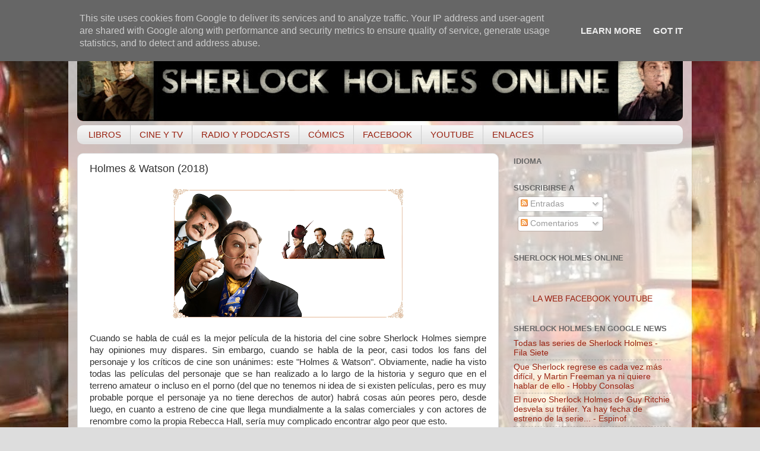

--- FILE ---
content_type: text/html; charset=UTF-8
request_url: http://www.sherlockholmesonline.es/p/holmes-watson-2018.html
body_size: 18405
content:
<!DOCTYPE html>
<html class='v2' dir='ltr' lang='es' xmlns='http://www.w3.org/1999/xhtml' xmlns:b='http://www.google.com/2005/gml/b' xmlns:data='http://www.google.com/2005/gml/data' xmlns:expr='http://www.google.com/2005/gml/expr'>
<head>
<link href='https://www.blogger.com/static/v1/widgets/335934321-css_bundle_v2.css' rel='stylesheet' type='text/css'/>
<script async='async' crossorigin='anonymous' src='https://pagead2.googlesyndication.com/pagead/js/adsbygoogle.js?client=ca-pub-9640560172002008'></script>
<meta content='width=1100' name='viewport'/>
<meta content='text/html; charset=UTF-8' http-equiv='Content-Type'/>
<meta content='blogger' name='generator'/>
<link href='http://www.sherlockholmesonline.es/favicon.ico' rel='icon' type='image/x-icon'/>
<link href='http://www.sherlockholmesonline.es/p/holmes-watson-2018.html' rel='canonical'/>
<link rel="alternate" type="application/atom+xml" title="Sherlock Holmes Online - Atom" href="http://www.sherlockholmesonline.es/feeds/posts/default" />
<link rel="alternate" type="application/rss+xml" title="Sherlock Holmes Online - RSS" href="http://www.sherlockholmesonline.es/feeds/posts/default?alt=rss" />
<link rel="service.post" type="application/atom+xml" title="Sherlock Holmes Online - Atom" href="https://www.blogger.com/feeds/8158057286514199724/posts/default" />
<!--Can't find substitution for tag [blog.ieCssRetrofitLinks]-->
<meta content='http://www.sherlockholmesonline.es/p/holmes-watson-2018.html' property='og:url'/>
<meta content='Holmes &amp; Watson (2018)' property='og:title'/>
<meta content='' property='og:description'/>
<meta content='https://blogger.googleusercontent.com/img/a/AVvXsEizOoGylK1IRI1cNhb6iEznyvelOTPNbfbM9cZRKFP_05jTP6eBz34SHwmER4ms4MXgvQUGEMJcKZceBnyKoYA9oLkyu4Rh62-fqP4iTGCVB-lNTdIBXI36KGwzC6aX4teM1HWsbHcTPuGG1vbBaNh353N_EXcDuBEJvw0WHq8HZvO4UypG08v-Uk0ffA=w1200-h630-p-k-no-nu' property='og:image'/>
<title>Sherlock Holmes Online: Holmes & Watson (2018)</title>
<style id='page-skin-1' type='text/css'><!--
/*-----------------------------------------------
Blogger Template Style
Name:     Picture Window
Designer: Blogger
URL:      www.blogger.com
----------------------------------------------- */
/* Variable definitions
====================
<Variable name="keycolor" description="Main Color" type="color" default="#1a222a"/>
<Variable name="body.background" description="Body Background" type="background"
color="#dddddd" default="#111111 url(//themes.googleusercontent.com/image?id=1OACCYOE0-eoTRTfsBuX1NMN9nz599ufI1Jh0CggPFA_sK80AGkIr8pLtYRpNUKPmwtEa) repeat-x fixed top center"/>
<Group description="Page Text" selector="body">
<Variable name="body.font" description="Font" type="font"
default="normal normal 15px Arial, Tahoma, Helvetica, FreeSans, sans-serif"/>
<Variable name="body.text.color" description="Text Color" type="color" default="#333333"/>
</Group>
<Group description="Backgrounds" selector=".body-fauxcolumns-outer">
<Variable name="body.background.color" description="Outer Background" type="color" default="#296695"/>
<Variable name="header.background.color" description="Header Background" type="color" default="transparent"/>
<Variable name="post.background.color" description="Post Background" type="color" default="#ffffff"/>
</Group>
<Group description="Links" selector=".main-outer">
<Variable name="link.color" description="Link Color" type="color" default="#336699"/>
<Variable name="link.visited.color" description="Visited Color" type="color" default="#6699cc"/>
<Variable name="link.hover.color" description="Hover Color" type="color" default="#33aaff"/>
</Group>
<Group description="Blog Title" selector=".header h1">
<Variable name="header.font" description="Title Font" type="font"
default="normal normal 36px Arial, Tahoma, Helvetica, FreeSans, sans-serif"/>
<Variable name="header.text.color" description="Text Color" type="color" default="#ffffff" />
</Group>
<Group description="Tabs Text" selector=".tabs-inner .widget li a">
<Variable name="tabs.font" description="Font" type="font"
default="normal normal 15px Arial, Tahoma, Helvetica, FreeSans, sans-serif"/>
<Variable name="tabs.text.color" description="Text Color" type="color" default="#ffffff"/>
<Variable name="tabs.selected.text.color" description="Selected Color" type="color" default="#992211"/>
</Group>
<Group description="Tabs Background" selector=".tabs-outer .PageList">
<Variable name="tabs.background.color" description="Background Color" type="color" default="transparent"/>
<Variable name="tabs.selected.background.color" description="Selected Color" type="color" default="transparent"/>
<Variable name="tabs.separator.color" description="Separator Color" type="color" default="transparent"/>
</Group>
<Group description="Post Title" selector="h3.post-title, .comments h4">
<Variable name="post.title.font" description="Title Font" type="font"
default="normal normal 18px Arial, Tahoma, Helvetica, FreeSans, sans-serif"/>
</Group>
<Group description="Date Header" selector=".date-header">
<Variable name="date.header.color" description="Text Color" type="color" default="#333333"/>
</Group>
<Group description="Post" selector=".post">
<Variable name="post.footer.text.color" description="Footer Text Color" type="color" default="#999999"/>
<Variable name="post.border.color" description="Border Color" type="color" default="#dddddd"/>
</Group>
<Group description="Gadgets" selector="h2">
<Variable name="widget.title.font" description="Title Font" type="font"
default="bold normal 13px Arial, Tahoma, Helvetica, FreeSans, sans-serif"/>
<Variable name="widget.title.text.color" description="Title Color" type="color" default="#888888"/>
</Group>
<Group description="Footer" selector=".footer-outer">
<Variable name="footer.text.color" description="Text Color" type="color" default="#cccccc"/>
<Variable name="footer.widget.title.text.color" description="Gadget Title Color" type="color" default="#aaaaaa"/>
</Group>
<Group description="Footer Links" selector=".footer-outer">
<Variable name="footer.link.color" description="Link Color" type="color" default="#99ccee"/>
<Variable name="footer.link.visited.color" description="Visited Color" type="color" default="#77aaee"/>
<Variable name="footer.link.hover.color" description="Hover Color" type="color" default="#33aaff"/>
</Group>
<Variable name="content.margin" description="Content Margin Top" type="length" default="20px" min="0" max="100px"/>
<Variable name="content.padding" description="Content Padding" type="length" default="0" min="0" max="100px"/>
<Variable name="content.background" description="Content Background" type="background"
default="transparent none repeat scroll top left"/>
<Variable name="content.border.radius" description="Content Border Radius" type="length" default="0" min="0" max="100px"/>
<Variable name="content.shadow.spread" description="Content Shadow Spread" type="length" default="0" min="0" max="100px"/>
<Variable name="header.padding" description="Header Padding" type="length" default="0" min="0" max="100px"/>
<Variable name="header.background.gradient" description="Header Gradient" type="url"
default="none"/>
<Variable name="header.border.radius" description="Header Border Radius" type="length" default="0" min="0" max="100px"/>
<Variable name="main.border.radius.top" description="Main Border Radius" type="length" default="20px" min="0" max="100px"/>
<Variable name="footer.border.radius.top" description="Footer Border Radius Top" type="length" default="0" min="0" max="100px"/>
<Variable name="footer.border.radius.bottom" description="Footer Border Radius Bottom" type="length" default="20px" min="0" max="100px"/>
<Variable name="region.shadow.spread" description="Main and Footer Shadow Spread" type="length" default="3px" min="0" max="100px"/>
<Variable name="region.shadow.offset" description="Main and Footer Shadow Offset" type="length" default="1px" min="-50px" max="50px"/>
<Variable name="tabs.background.gradient" description="Tab Background Gradient" type="url" default="none"/>
<Variable name="tab.selected.background.gradient" description="Selected Tab Background" type="url"
default="url(https://resources.blogblog.com/blogblog/data/1kt/transparent/white80.png)"/>
<Variable name="tab.background" description="Tab Background" type="background"
default="transparent url(https://resources.blogblog.com/blogblog/data/1kt/transparent/black50.png) repeat scroll top left"/>
<Variable name="tab.border.radius" description="Tab Border Radius" type="length" default="10px" min="0" max="100px"/>
<Variable name="tab.first.border.radius" description="First Tab Border Radius" type="length" default="10px" min="0" max="100px"/>
<Variable name="tabs.border.radius" description="Tabs Border Radius" type="length" default="0" min="0" max="100px"/>
<Variable name="tabs.spacing" description="Tab Spacing" type="length" default=".25em" min="0" max="10em"/>
<Variable name="tabs.margin.bottom" description="Tab Margin Bottom" type="length" default="0" min="0" max="100px"/>
<Variable name="tabs.margin.sides" description="Tab Margin Sides" type="length" default="20px" min="0" max="100px"/>
<Variable name="main.background" description="Main Background" type="background"
default="transparent url(https://resources.blogblog.com/blogblog/data/1kt/transparent/white80.png) repeat scroll top left"/>
<Variable name="main.padding.sides" description="Main Padding Sides" type="length" default="20px" min="0" max="100px"/>
<Variable name="footer.background" description="Footer Background" type="background"
default="transparent url(https://resources.blogblog.com/blogblog/data/1kt/transparent/black50.png) repeat scroll top left"/>
<Variable name="post.margin.sides" description="Post Margin Sides" type="length" default="-20px" min="-50px" max="50px"/>
<Variable name="post.border.radius" description="Post Border Radius" type="length" default="5px" min="0" max="100px"/>
<Variable name="widget.title.text.transform" description="Widget Title Text Transform" type="string" default="uppercase"/>
<Variable name="mobile.background.overlay" description="Mobile Background Overlay" type="string"
default="transparent none repeat scroll top left"/>
<Variable name="startSide" description="Side where text starts in blog language" type="automatic" default="left"/>
<Variable name="endSide" description="Side where text ends in blog language" type="automatic" default="right"/>
*/
/* Content
----------------------------------------------- */
body {
font: normal normal 15px Arial, Tahoma, Helvetica, FreeSans, sans-serif;
color: #333333;
background: #dddddd url(https://blogger.googleusercontent.com/img/a/AVvXsEhv0bTI0GmTMaa0oYIslcUa2y837e9zry1EWFXBFjvv_lQfggydbZv1Up0KBq7QlXq6v-v4npIcZ-rnt54AEg4PmBlQX1vxM0mtPHuQDjpQYU_d14ag3xPwytqHrIFsbDVidIlpZK5XzikPJF2WmDihLozWvN3arQx78SI0WJwSvB46JXcWlDD8FQH8Gw=s1600) repeat scroll top left;
}
html body .region-inner {
min-width: 0;
max-width: 100%;
width: auto;
}
.content-outer {
font-size: 90%;
}
a:link {
text-decoration:none;
color: #992211;
}
a:visited {
text-decoration:none;
color: #771100;
}
a:hover {
text-decoration:underline;
color: #cc4411;
}
.content-outer {
background: transparent url(https://resources.blogblog.com/blogblog/data/1kt/transparent/white80.png) repeat scroll top left;
-moz-border-radius: 15px;
-webkit-border-radius: 15px;
-goog-ms-border-radius: 15px;
border-radius: 15px;
-moz-box-shadow: 0 0 3px rgba(0, 0, 0, .15);
-webkit-box-shadow: 0 0 3px rgba(0, 0, 0, .15);
-goog-ms-box-shadow: 0 0 3px rgba(0, 0, 0, .15);
box-shadow: 0 0 3px rgba(0, 0, 0, .15);
margin: 30px auto;
}
.content-inner {
padding: 15px;
}
/* Header
----------------------------------------------- */
.header-outer {
background: #992211 url(https://resources.blogblog.com/blogblog/data/1kt/transparent/header_gradient_shade.png) repeat-x scroll top left;
_background-image: none;
color: #ffffff;
-moz-border-radius: 10px;
-webkit-border-radius: 10px;
-goog-ms-border-radius: 10px;
border-radius: 10px;
}
.Header img, .Header #header-inner {
-moz-border-radius: 10px;
-webkit-border-radius: 10px;
-goog-ms-border-radius: 10px;
border-radius: 10px;
}
.header-inner .Header .titlewrapper,
.header-inner .Header .descriptionwrapper {
padding-left: 30px;
padding-right: 30px;
}
.Header h1 {
font: normal normal 36px Arial, Tahoma, Helvetica, FreeSans, sans-serif;
text-shadow: 1px 1px 3px rgba(0, 0, 0, 0.3);
}
.Header h1 a {
color: #ffffff;
}
.Header .description {
font-size: 130%;
}
/* Tabs
----------------------------------------------- */
.tabs-inner {
margin: .5em 0 0;
padding: 0;
}
.tabs-inner .section {
margin: 0;
}
.tabs-inner .widget ul {
padding: 0;
background: #f5f5f5 url(https://resources.blogblog.com/blogblog/data/1kt/transparent/tabs_gradient_shade.png) repeat scroll bottom;
-moz-border-radius: 10px;
-webkit-border-radius: 10px;
-goog-ms-border-radius: 10px;
border-radius: 10px;
}
.tabs-inner .widget li {
border: none;
}
.tabs-inner .widget li a {
display: inline-block;
padding: .5em 1em;
margin-right: 0;
color: #992211;
font: normal normal 15px Arial, Tahoma, Helvetica, FreeSans, sans-serif;
-moz-border-radius: 0 0 0 0;
-webkit-border-top-left-radius: 0;
-webkit-border-top-right-radius: 0;
-goog-ms-border-radius: 0 0 0 0;
border-radius: 0 0 0 0;
background: transparent none no-repeat scroll top left;
border-right: 1px solid #cccccc;
}
.tabs-inner .widget li:first-child a {
padding-left: 1.25em;
-moz-border-radius-topleft: 10px;
-moz-border-radius-bottomleft: 10px;
-webkit-border-top-left-radius: 10px;
-webkit-border-bottom-left-radius: 10px;
-goog-ms-border-top-left-radius: 10px;
-goog-ms-border-bottom-left-radius: 10px;
border-top-left-radius: 10px;
border-bottom-left-radius: 10px;
}
.tabs-inner .widget li.selected a,
.tabs-inner .widget li a:hover {
position: relative;
z-index: 1;
background: #ffffff url(https://resources.blogblog.com/blogblog/data/1kt/transparent/tabs_gradient_shade.png) repeat scroll bottom;
color: #000000;
-moz-box-shadow: 0 0 0 rgba(0, 0, 0, .15);
-webkit-box-shadow: 0 0 0 rgba(0, 0, 0, .15);
-goog-ms-box-shadow: 0 0 0 rgba(0, 0, 0, .15);
box-shadow: 0 0 0 rgba(0, 0, 0, .15);
}
/* Headings
----------------------------------------------- */
h2 {
font: bold normal 13px Arial, Tahoma, Helvetica, FreeSans, sans-serif;
text-transform: uppercase;
color: #666666;
margin: .5em 0;
}
/* Main
----------------------------------------------- */
.main-outer {
background: transparent none repeat scroll top center;
-moz-border-radius: 0 0 0 0;
-webkit-border-top-left-radius: 0;
-webkit-border-top-right-radius: 0;
-webkit-border-bottom-left-radius: 0;
-webkit-border-bottom-right-radius: 0;
-goog-ms-border-radius: 0 0 0 0;
border-radius: 0 0 0 0;
-moz-box-shadow: 0 0 0 rgba(0, 0, 0, .15);
-webkit-box-shadow: 0 0 0 rgba(0, 0, 0, .15);
-goog-ms-box-shadow: 0 0 0 rgba(0, 0, 0, .15);
box-shadow: 0 0 0 rgba(0, 0, 0, .15);
}
.main-inner {
padding: 15px 5px 20px;
}
.main-inner .column-center-inner {
padding: 0 0;
}
.main-inner .column-left-inner {
padding-left: 0;
}
.main-inner .column-right-inner {
padding-right: 0;
}
/* Posts
----------------------------------------------- */
h3.post-title {
margin: 0;
font: normal normal 18px Arial, Tahoma, Helvetica, FreeSans, sans-serif;
}
.comments h4 {
margin: 1em 0 0;
font: normal normal 18px Arial, Tahoma, Helvetica, FreeSans, sans-serif;
}
.date-header span {
color: #333333;
}
.post-outer {
background-color: #ffffff;
border: solid 1px #dddddd;
-moz-border-radius: 10px;
-webkit-border-radius: 10px;
border-radius: 10px;
-goog-ms-border-radius: 10px;
padding: 15px 20px;
margin: 0 -20px 20px;
}
.post-body {
line-height: 1.4;
font-size: 110%;
position: relative;
}
.post-header {
margin: 0 0 1.5em;
color: #999999;
line-height: 1.6;
}
.post-footer {
margin: .5em 0 0;
color: #999999;
line-height: 1.6;
}
#blog-pager {
font-size: 140%
}
#comments .comment-author {
padding-top: 1.5em;
border-top: dashed 1px #ccc;
border-top: dashed 1px rgba(128, 128, 128, .5);
background-position: 0 1.5em;
}
#comments .comment-author:first-child {
padding-top: 0;
border-top: none;
}
.avatar-image-container {
margin: .2em 0 0;
}
/* Comments
----------------------------------------------- */
.comments .comments-content .icon.blog-author {
background-repeat: no-repeat;
background-image: url([data-uri]);
}
.comments .comments-content .loadmore a {
border-top: 1px solid #cc4411;
border-bottom: 1px solid #cc4411;
}
.comments .continue {
border-top: 2px solid #cc4411;
}
/* Widgets
----------------------------------------------- */
.widget ul, .widget #ArchiveList ul.flat {
padding: 0;
list-style: none;
}
.widget ul li, .widget #ArchiveList ul.flat li {
border-top: dashed 1px #ccc;
border-top: dashed 1px rgba(128, 128, 128, .5);
}
.widget ul li:first-child, .widget #ArchiveList ul.flat li:first-child {
border-top: none;
}
.widget .post-body ul {
list-style: disc;
}
.widget .post-body ul li {
border: none;
}
/* Footer
----------------------------------------------- */
.footer-outer {
color:#eeeeee;
background: transparent url(https://resources.blogblog.com/blogblog/data/1kt/transparent/black50.png) repeat scroll top left;
-moz-border-radius: 10px 10px 10px 10px;
-webkit-border-top-left-radius: 10px;
-webkit-border-top-right-radius: 10px;
-webkit-border-bottom-left-radius: 10px;
-webkit-border-bottom-right-radius: 10px;
-goog-ms-border-radius: 10px 10px 10px 10px;
border-radius: 10px 10px 10px 10px;
-moz-box-shadow: 0 0 0 rgba(0, 0, 0, .15);
-webkit-box-shadow: 0 0 0 rgba(0, 0, 0, .15);
-goog-ms-box-shadow: 0 0 0 rgba(0, 0, 0, .15);
box-shadow: 0 0 0 rgba(0, 0, 0, .15);
}
.footer-inner {
padding: 10px 5px 20px;
}
.footer-outer a {
color: #ffffdd;
}
.footer-outer a:visited {
color: #cccc99;
}
.footer-outer a:hover {
color: #ffffff;
}
.footer-outer .widget h2 {
color: #bbbbbb;
}
/* Mobile
----------------------------------------------- */
html body.mobile {
height: auto;
}
html body.mobile {
min-height: 480px;
background-size: 100% auto;
}
.mobile .body-fauxcolumn-outer {
background: transparent none repeat scroll top left;
}
html .mobile .mobile-date-outer, html .mobile .blog-pager {
border-bottom: none;
background: transparent none repeat scroll top center;
margin-bottom: 10px;
}
.mobile .date-outer {
background: transparent none repeat scroll top center;
}
.mobile .header-outer, .mobile .main-outer,
.mobile .post-outer, .mobile .footer-outer {
-moz-border-radius: 0;
-webkit-border-radius: 0;
-goog-ms-border-radius: 0;
border-radius: 0;
}
.mobile .content-outer,
.mobile .main-outer,
.mobile .post-outer {
background: inherit;
border: none;
}
.mobile .content-outer {
font-size: 100%;
}
.mobile-link-button {
background-color: #992211;
}
.mobile-link-button a:link, .mobile-link-button a:visited {
color: #ffffff;
}
.mobile-index-contents {
color: #333333;
}
.mobile .tabs-inner .PageList .widget-content {
background: #ffffff url(https://resources.blogblog.com/blogblog/data/1kt/transparent/tabs_gradient_shade.png) repeat scroll bottom;
color: #000000;
}
.mobile .tabs-inner .PageList .widget-content .pagelist-arrow {
border-left: 1px solid #cccccc;
}

--></style>
<style id='template-skin-1' type='text/css'><!--
body {
min-width: 1050px;
}
.content-outer, .content-fauxcolumn-outer, .region-inner {
min-width: 1050px;
max-width: 1050px;
_width: 1050px;
}
.main-inner .columns {
padding-left: 0;
padding-right: 310px;
}
.main-inner .fauxcolumn-center-outer {
left: 0;
right: 310px;
/* IE6 does not respect left and right together */
_width: expression(this.parentNode.offsetWidth -
parseInt("0") -
parseInt("310px") + 'px');
}
.main-inner .fauxcolumn-left-outer {
width: 0;
}
.main-inner .fauxcolumn-right-outer {
width: 310px;
}
.main-inner .column-left-outer {
width: 0;
right: 100%;
margin-left: -0;
}
.main-inner .column-right-outer {
width: 310px;
margin-right: -310px;
}
#layout {
min-width: 0;
}
#layout .content-outer {
min-width: 0;
width: 800px;
}
#layout .region-inner {
min-width: 0;
width: auto;
}
body#layout div.add_widget {
padding: 8px;
}
body#layout div.add_widget a {
margin-left: 32px;
}
--></style>
<style>
    body {background-image:url(https\:\/\/blogger.googleusercontent.com\/img\/a\/AVvXsEhv0bTI0GmTMaa0oYIslcUa2y837e9zry1EWFXBFjvv_lQfggydbZv1Up0KBq7QlXq6v-v4npIcZ-rnt54AEg4PmBlQX1vxM0mtPHuQDjpQYU_d14ag3xPwytqHrIFsbDVidIlpZK5XzikPJF2WmDihLozWvN3arQx78SI0WJwSvB46JXcWlDD8FQH8Gw=s1600);}
    
@media (max-width: 200px) { body {background-image:url(https\:\/\/blogger.googleusercontent.com\/img\/a\/AVvXsEhv0bTI0GmTMaa0oYIslcUa2y837e9zry1EWFXBFjvv_lQfggydbZv1Up0KBq7QlXq6v-v4npIcZ-rnt54AEg4PmBlQX1vxM0mtPHuQDjpQYU_d14ag3xPwytqHrIFsbDVidIlpZK5XzikPJF2WmDihLozWvN3arQx78SI0WJwSvB46JXcWlDD8FQH8Gw=w200);}}
@media (max-width: 400px) and (min-width: 201px) { body {background-image:url(https\:\/\/blogger.googleusercontent.com\/img\/a\/AVvXsEhv0bTI0GmTMaa0oYIslcUa2y837e9zry1EWFXBFjvv_lQfggydbZv1Up0KBq7QlXq6v-v4npIcZ-rnt54AEg4PmBlQX1vxM0mtPHuQDjpQYU_d14ag3xPwytqHrIFsbDVidIlpZK5XzikPJF2WmDihLozWvN3arQx78SI0WJwSvB46JXcWlDD8FQH8Gw=w400);}}
@media (max-width: 800px) and (min-width: 401px) { body {background-image:url(https\:\/\/blogger.googleusercontent.com\/img\/a\/AVvXsEhv0bTI0GmTMaa0oYIslcUa2y837e9zry1EWFXBFjvv_lQfggydbZv1Up0KBq7QlXq6v-v4npIcZ-rnt54AEg4PmBlQX1vxM0mtPHuQDjpQYU_d14ag3xPwytqHrIFsbDVidIlpZK5XzikPJF2WmDihLozWvN3arQx78SI0WJwSvB46JXcWlDD8FQH8Gw=w800);}}
@media (max-width: 1200px) and (min-width: 801px) { body {background-image:url(https\:\/\/blogger.googleusercontent.com\/img\/a\/AVvXsEhv0bTI0GmTMaa0oYIslcUa2y837e9zry1EWFXBFjvv_lQfggydbZv1Up0KBq7QlXq6v-v4npIcZ-rnt54AEg4PmBlQX1vxM0mtPHuQDjpQYU_d14ag3xPwytqHrIFsbDVidIlpZK5XzikPJF2WmDihLozWvN3arQx78SI0WJwSvB46JXcWlDD8FQH8Gw=w1200);}}
/* Last tag covers anything over one higher than the previous max-size cap. */
@media (min-width: 1201px) { body {background-image:url(https\:\/\/blogger.googleusercontent.com\/img\/a\/AVvXsEhv0bTI0GmTMaa0oYIslcUa2y837e9zry1EWFXBFjvv_lQfggydbZv1Up0KBq7QlXq6v-v4npIcZ-rnt54AEg4PmBlQX1vxM0mtPHuQDjpQYU_d14ag3xPwytqHrIFsbDVidIlpZK5XzikPJF2WmDihLozWvN3arQx78SI0WJwSvB46JXcWlDD8FQH8Gw=w1600);}}
  </style>
<!-- Google tag (gtag.js) -->
<script async='true' src='https://www.googletagmanager.com/gtag/js?id=G-5H9KWDL4BR'></script>
<script>
        window.dataLayer = window.dataLayer || [];
        function gtag(){dataLayer.push(arguments);}
        gtag('js', new Date());
        gtag('config', 'G-5H9KWDL4BR');
      </script>
<link href='https://www.blogger.com/dyn-css/authorization.css?targetBlogID=8158057286514199724&amp;zx=98a724d0-4e34-4083-975a-6c8606fce779' media='none' onload='if(media!=&#39;all&#39;)media=&#39;all&#39;' rel='stylesheet'/><noscript><link href='https://www.blogger.com/dyn-css/authorization.css?targetBlogID=8158057286514199724&amp;zx=98a724d0-4e34-4083-975a-6c8606fce779' rel='stylesheet'/></noscript>
<meta name='google-adsense-platform-account' content='ca-host-pub-1556223355139109'/>
<meta name='google-adsense-platform-domain' content='blogspot.com'/>

<!-- data-ad-client=ca-pub-9640560172002008 -->

<script type="text/javascript" language="javascript">
  // Supply ads personalization default for EEA readers
  // See https://www.blogger.com/go/adspersonalization
  adsbygoogle = window.adsbygoogle || [];
  if (typeof adsbygoogle.requestNonPersonalizedAds === 'undefined') {
    adsbygoogle.requestNonPersonalizedAds = 1;
  }
</script>


</head>
<body class='loading'>
<div class='navbar section' id='navbar' name='Barra de navegación'><div class='widget Navbar' data-version='1' id='Navbar1'><script type="text/javascript">
    function setAttributeOnload(object, attribute, val) {
      if(window.addEventListener) {
        window.addEventListener('load',
          function(){ object[attribute] = val; }, false);
      } else {
        window.attachEvent('onload', function(){ object[attribute] = val; });
      }
    }
  </script>
<div id="navbar-iframe-container"></div>
<script type="text/javascript" src="https://apis.google.com/js/platform.js"></script>
<script type="text/javascript">
      gapi.load("gapi.iframes:gapi.iframes.style.bubble", function() {
        if (gapi.iframes && gapi.iframes.getContext) {
          gapi.iframes.getContext().openChild({
              url: 'https://www.blogger.com/navbar/8158057286514199724?pa\x3d5708348290278915107\x26origin\x3dhttp://www.sherlockholmesonline.es',
              where: document.getElementById("navbar-iframe-container"),
              id: "navbar-iframe"
          });
        }
      });
    </script><script type="text/javascript">
(function() {
var script = document.createElement('script');
script.type = 'text/javascript';
script.src = '//pagead2.googlesyndication.com/pagead/js/google_top_exp.js';
var head = document.getElementsByTagName('head')[0];
if (head) {
head.appendChild(script);
}})();
</script>
</div></div>
<div class='body-fauxcolumns'>
<div class='fauxcolumn-outer body-fauxcolumn-outer'>
<div class='cap-top'>
<div class='cap-left'></div>
<div class='cap-right'></div>
</div>
<div class='fauxborder-left'>
<div class='fauxborder-right'></div>
<div class='fauxcolumn-inner'>
</div>
</div>
<div class='cap-bottom'>
<div class='cap-left'></div>
<div class='cap-right'></div>
</div>
</div>
</div>
<div class='content'>
<div class='content-fauxcolumns'>
<div class='fauxcolumn-outer content-fauxcolumn-outer'>
<div class='cap-top'>
<div class='cap-left'></div>
<div class='cap-right'></div>
</div>
<div class='fauxborder-left'>
<div class='fauxborder-right'></div>
<div class='fauxcolumn-inner'>
</div>
</div>
<div class='cap-bottom'>
<div class='cap-left'></div>
<div class='cap-right'></div>
</div>
</div>
</div>
<div class='content-outer'>
<div class='content-cap-top cap-top'>
<div class='cap-left'></div>
<div class='cap-right'></div>
</div>
<div class='fauxborder-left content-fauxborder-left'>
<div class='fauxborder-right content-fauxborder-right'></div>
<div class='content-inner'>
<header>
<div class='header-outer'>
<div class='header-cap-top cap-top'>
<div class='cap-left'></div>
<div class='cap-right'></div>
</div>
<div class='fauxborder-left header-fauxborder-left'>
<div class='fauxborder-right header-fauxborder-right'></div>
<div class='region-inner header-inner'>
<div class='header section' id='header' name='Cabecera'><div class='widget Header' data-version='1' id='Header1'>
<div id='header-inner'>
<a href='http://www.sherlockholmesonline.es/' style='display: block'>
<img alt='Sherlock Holmes Online' height='129px; ' id='Header1_headerimg' src='https://blogger.googleusercontent.com/img/b/R29vZ2xl/AVvXsEirX6jDJelEPXXeAhiClLELbO33EEUasni1PqtvhEzsqjuQb-ljwSt_liriFVnibH5Eg8r0PtpPmSC2wQFh-d1wdTkrKcmk3RsQx9V84Ow2MtjvUOftKf9vI2yax0mChT3k6HufNvQyOphp/s1600/customLogo.jpg' style='display: block' width='1040px; '/>
</a>
</div>
</div></div>
</div>
</div>
<div class='header-cap-bottom cap-bottom'>
<div class='cap-left'></div>
<div class='cap-right'></div>
</div>
</div>
</header>
<div class='tabs-outer'>
<div class='tabs-cap-top cap-top'>
<div class='cap-left'></div>
<div class='cap-right'></div>
</div>
<div class='fauxborder-left tabs-fauxborder-left'>
<div class='fauxborder-right tabs-fauxborder-right'></div>
<div class='region-inner tabs-inner'>
<div class='tabs section' id='crosscol' name='Multicolumnas'><div class='widget PageList' data-version='1' id='PageList1'>
<h2>Páginas</h2>
<div class='widget-content'>
<ul>
<li>
<a href='http://www.sherlockholmesonline.es/p/principal.html'>LIBROS</a>
</li>
<li>
<a href='http://www.sherlockholmesonline.es/p/cine-y-tv.html'>CINE Y TV</a>
</li>
<li>
<a href='http://www.sherlockholmesonline.es/p/radio-y-podcasts.html'>RADIO Y PODCASTS</a>
</li>
<li>
<a href='http://www.sherlockholmesonline.es/p/comics.html'>CÓMICS</a>
</li>
<li>
<a href='https://www.facebook.com/sherlockholmesonline.es'>FACEBOOK</a>
</li>
<li>
<a href='https://www.youtube.com/channel/UCR8gv5D5MTnKFPwyTOUdKUw'>YOUTUBE</a>
</li>
<li>
<a href='http://www.sherlockholmesonline.es/p/enlaces.html'>ENLACES</a>
</li>
</ul>
<div class='clear'></div>
</div>
</div></div>
<div class='tabs no-items section' id='crosscol-overflow' name='Cross-Column 2'></div>
</div>
</div>
<div class='tabs-cap-bottom cap-bottom'>
<div class='cap-left'></div>
<div class='cap-right'></div>
</div>
</div>
<div class='main-outer'>
<div class='main-cap-top cap-top'>
<div class='cap-left'></div>
<div class='cap-right'></div>
</div>
<div class='fauxborder-left main-fauxborder-left'>
<div class='fauxborder-right main-fauxborder-right'></div>
<div class='region-inner main-inner'>
<div class='columns fauxcolumns'>
<div class='fauxcolumn-outer fauxcolumn-center-outer'>
<div class='cap-top'>
<div class='cap-left'></div>
<div class='cap-right'></div>
</div>
<div class='fauxborder-left'>
<div class='fauxborder-right'></div>
<div class='fauxcolumn-inner'>
</div>
</div>
<div class='cap-bottom'>
<div class='cap-left'></div>
<div class='cap-right'></div>
</div>
</div>
<div class='fauxcolumn-outer fauxcolumn-left-outer'>
<div class='cap-top'>
<div class='cap-left'></div>
<div class='cap-right'></div>
</div>
<div class='fauxborder-left'>
<div class='fauxborder-right'></div>
<div class='fauxcolumn-inner'>
</div>
</div>
<div class='cap-bottom'>
<div class='cap-left'></div>
<div class='cap-right'></div>
</div>
</div>
<div class='fauxcolumn-outer fauxcolumn-right-outer'>
<div class='cap-top'>
<div class='cap-left'></div>
<div class='cap-right'></div>
</div>
<div class='fauxborder-left'>
<div class='fauxborder-right'></div>
<div class='fauxcolumn-inner'>
</div>
</div>
<div class='cap-bottom'>
<div class='cap-left'></div>
<div class='cap-right'></div>
</div>
</div>
<!-- corrects IE6 width calculation -->
<div class='columns-inner'>
<div class='column-center-outer'>
<div class='column-center-inner'>
<div class='main section' id='main' name='Principal'><div class='widget Blog' data-version='1' id='Blog1'>
<div class='blog-posts hfeed'>

          <div class="date-outer">
        

          <div class="date-posts">
        
<div class='post-outer'>
<div class='post hentry uncustomized-post-template' itemprop='blogPost' itemscope='itemscope' itemtype='http://schema.org/BlogPosting'>
<meta content='https://blogger.googleusercontent.com/img/a/AVvXsEizOoGylK1IRI1cNhb6iEznyvelOTPNbfbM9cZRKFP_05jTP6eBz34SHwmER4ms4MXgvQUGEMJcKZceBnyKoYA9oLkyu4Rh62-fqP4iTGCVB-lNTdIBXI36KGwzC6aX4teM1HWsbHcTPuGG1vbBaNh353N_EXcDuBEJvw0WHq8HZvO4UypG08v-Uk0ffA=w400-h225' itemprop='image_url'/>
<meta content='8158057286514199724' itemprop='blogId'/>
<meta content='5708348290278915107' itemprop='postId'/>
<a name='5708348290278915107'></a>
<h3 class='post-title entry-title' itemprop='name'>
Holmes & Watson (2018)
</h3>
<div class='post-header'>
<div class='post-header-line-1'></div>
</div>
<div class='post-body entry-content' id='post-body-5708348290278915107' itemprop='description articleBody'>
<p style="text-align: center;">&nbsp;<a href="https://blogger.googleusercontent.com/img/a/AVvXsEizOoGylK1IRI1cNhb6iEznyvelOTPNbfbM9cZRKFP_05jTP6eBz34SHwmER4ms4MXgvQUGEMJcKZceBnyKoYA9oLkyu4Rh62-fqP4iTGCVB-lNTdIBXI36KGwzC6aX4teM1HWsbHcTPuGG1vbBaNh353N_EXcDuBEJvw0WHq8HZvO4UypG08v-Uk0ffA" style="margin-left: 1em; margin-right: 1em; text-align: center;"><img data-original-height="1080" data-original-width="1920" height="225" src="https://blogger.googleusercontent.com/img/a/AVvXsEizOoGylK1IRI1cNhb6iEznyvelOTPNbfbM9cZRKFP_05jTP6eBz34SHwmER4ms4MXgvQUGEMJcKZceBnyKoYA9oLkyu4Rh62-fqP4iTGCVB-lNTdIBXI36KGwzC6aX4teM1HWsbHcTPuGG1vbBaNh353N_EXcDuBEJvw0WHq8HZvO4UypG08v-Uk0ffA=w400-h225" width="400" /></a></p><div class="separator" style="clear: both; text-align: justify;">Cuando se habla de cuál es la mejor película de la historia del cine sobre Sherlock Holmes siempre hay opiniones muy dispares. Sin embargo, cuando se habla de la peor, casi todos los fans del personaje y los críticos de cine son unánimes: este "Holmes &amp; Watson". Obviamente, nadie ha visto todas las películas del personaje que se han realizado a lo largo de la historia y seguro que en el terreno amateur o incluso en el porno (del que no tenemos ni idea de si existen películas, pero es muy probable porque el personaje ya no tiene derechos de autor) habrá cosas aún peores pero, desde luego, en cuanto a estreno de cine que llega mundialmente a la salas comerciales y con actores de renombre como la propia Rebecca Hall, sería muy complicado encontrar algo peor que esto.</div><p></p><div style="text-align: center;"><iframe allow="accelerometer; autoplay; clipboard-write; encrypted-media; gyroscope; picture-in-picture" allowfullscreen="" frameborder="0" height="315" src="https://www.youtube.com/embed/Y8DwvCkwnNc" title="YouTube video player" width="560"></iframe></div><div style="text-align: center;"><br /></div><div style="text-align: justify;">A lo largo de la historia del personaje ha habido muchas versiones humorísticas, sin duda. Algunas eran poco o nada canónicas pero muy divertidas e ingeniosas como, por ejemplo, <a href="/p/sin-pistas-1988.html" target="">"Sin pistas"</a> o <a href="/p/el-hermano-mas-listo-de-sherlock-holmes.html" target="">"El hermano más listo de Sherlock Holmes"</a>. Sin embargo, en el caso que nos ocupa nos encontramos con una comedia de trazo muy grueso, llena de chistes escatológicos, con un humor muy burdo que dejaría en pañales al mismísimo "Torrente". Y, de hecho, no creemos que sea coincidencia la eleccion de Santiago Segura para ponerle la voz a Sherlock Holmes en España.</div><div style="text-align: justify;"><br /></div><div style="text-align: justify;"><div class="separator" style="clear: both; text-align: center;"><a href="https://blogger.googleusercontent.com/img/a/AVvXsEgOBppFyhLkLNLd8ONPg6tZC9Y9RvI8RXJmxaC5CXp0o8Rlw2CfhHp-y5O00cNVxo8jZSUmiQVUczB-MVV6WKoDd_-2N2ySHdjdxWTq26PbJzNrsCbcJia2vtFjYWTQ6hCMlElw5FGvmMYztCprWPa8Qt1OeXuzzyS8fOYCADELcGCyCXnDO0b0ccpQ-g" style="margin-left: 1em; margin-right: 1em;"><img data-original-height="1440" data-original-width="2560" height="225" src="https://blogger.googleusercontent.com/img/a/AVvXsEgOBppFyhLkLNLd8ONPg6tZC9Y9RvI8RXJmxaC5CXp0o8Rlw2CfhHp-y5O00cNVxo8jZSUmiQVUczB-MVV6WKoDd_-2N2ySHdjdxWTq26PbJzNrsCbcJia2vtFjYWTQ6hCMlElw5FGvmMYztCprWPa8Qt1OeXuzzyS8fOYCADELcGCyCXnDO0b0ccpQ-g=w400-h225" width="400" /></a></div><div class="separator" style="clear: both; text-align: center;"><br /></div><div class="separator" style="clear: both; text-align: justify;"><a href="https://www.imdb.com/name/nm0002071" target="_blank">Will Ferrell</a> y <a href="https://www.imdb.com/name/nm0000604/" target="_blank">John C. Reilly </a>son dos actores que ya habían trabajado juntos en comedias como <a href="https://www.imdb.com/title/tt0415306/" target="_blank">"Pasado de vueltas"</a> o <a href="https://www.imdb.com/title/tt0838283/" target="_blank">"Hermanos por pelotas"</a>. Parece ser que ambos tenían ganas de repetir, así que en cuanto les llegó la oportunidad de hacer esta película, no lo dudaron ni por un momento.</div><div class="separator" style="clear: both; text-align: justify;"><br /></div><div class="separator" style="clear: both; text-align: center;"><div class="separator" style="clear: both; text-align: center;"><a href="https://blogger.googleusercontent.com/img/a/AVvXsEhUdmKiSq2G5S4gB5hiHLvOASmbs0rv7kADbGAwMBYdVFOYBcOEABErbnwfj3X_HsoVNU3xZLKr4jQYyXAG90slQjSR7OBjZlCbfdTe1c4dCH0mA2k6lJwWvFM7uv75t0FOCw7ShjjRV9_YbE36S3G3-B0mJNUpGkxHPqcpcvf57tHBszaSGmJCgRjgYQ" style="margin-left: 1em; margin-right: 1em;"><img data-original-height="2160" data-original-width="3840" height="225" src="https://blogger.googleusercontent.com/img/a/AVvXsEhUdmKiSq2G5S4gB5hiHLvOASmbs0rv7kADbGAwMBYdVFOYBcOEABErbnwfj3X_HsoVNU3xZLKr4jQYyXAG90slQjSR7OBjZlCbfdTe1c4dCH0mA2k6lJwWvFM7uv75t0FOCw7ShjjRV9_YbE36S3G3-B0mJNUpGkxHPqcpcvf57tHBszaSGmJCgRjgYQ=w400-h225" width="400" /></a></div><div class="separator" style="clear: both; text-align: center;"><br /></div><div class="separator" style="clear: both; text-align: justify;">La gran pregunta es: &#191;cómo se las apañaron para meter en este bodrio a actores de la talla de <a href="https://www.imdb.com/name/nm0356017/" target="_blank">Rebecca Hall</a>,&nbsp;<a href="https://www.imdb.com/name/nm0000146/" target="_blank">Ralph Fiennes</a>, que interpreta a Moriarty, o el mismísimo <a href="https://www.imdb.com/name/nm0491402/" target="_blank">Hugh Laurie</a> como Mycroft (curiosamente, sin acreditar). Pues bien, es algo que no sabemos pero podemos intuir que, a pesar de todo, aunque el guión sea espantoso y la película difícil de ver, lo cierto es que todo lo relativo a decorados, vestuario, etc..., es absolutamente grandioso. En ese sentido, la película está claro que cuenta con un presupuesto tremendo y el acabado 'estético' es tan bueno como el de otras películas recientes no tan desafortunadas en el guión y la historia. Quizás el éxito de las dos películas antes mencionadas y el presupuesto empleado les hizo creer que, quizás, estaban ante una nueva <a href="/p/sin-pistas-1988.html">'Sin pistas'</a> o algo así.</div><div class="separator" style="clear: both; text-align: justify;"><br /></div><div class="separator" style="clear: both; text-align: justify;"><div class="separator" style="clear: both; text-align: center;"><a href="https://blogger.googleusercontent.com/img/a/AVvXsEishbguup2T5lLXaJ0lObqPkGY6AwhadZlkwIg3RCjEvlKlQOQISdPESR8o433EgHLOOzhxYFmr5WXWGiZ4KXXdbRdS1bdRryu2xmUSGH32Vntl9-aLNM7OkSXmNqFVVXGMsxvFqwUiHAjzB8MXVa168DTXhkF-vSvBRiTkHF4CLFXsyWOoJoBcTSp2JQ" style="margin-left: 1em; margin-right: 1em;"><img data-original-height="720" data-original-width="1280" height="225" src="https://blogger.googleusercontent.com/img/a/AVvXsEishbguup2T5lLXaJ0lObqPkGY6AwhadZlkwIg3RCjEvlKlQOQISdPESR8o433EgHLOOzhxYFmr5WXWGiZ4KXXdbRdS1bdRryu2xmUSGH32Vntl9-aLNM7OkSXmNqFVVXGMsxvFqwUiHAjzB8MXVa168DTXhkF-vSvBRiTkHF4CLFXsyWOoJoBcTSp2JQ=w400-h225" width="400" /></a></div><div class="separator" style="clear: both; text-align: center;"><br /></div><div class="separator" style="clear: both; text-align: justify;">La película comienza con Holmes y Watson siendo atacados por una horda de abejas enviadas a Baker Street dentro de una caja por el mismísimo Moriarty, quien está a punto de ser juzgado. Al llegar al juicio, Holmes revela que el inculpado no es Moriarty, sino un impostor llamado Jacob Musgrave, incapaz de cometer los crímenes de los que se le acusa debido a un temblor en su mano provocado por exceso de masturbaciones (sí, en serio). Tras el juicio, ambos acuden a una fiesta de cumpleaños sorpresa para Holmes en Buckingham Palace donde dentro de la tarta aparece un mensaje de Moriarty indicando que a la reina le quedan 4 días de vida. A partir de ahí se irán sucediendo un montón de situaciones disparatadas con ambos personajes intentando salvar la vida de la reina.</div><div class="separator" style="clear: both; text-align: justify;"><br /></div><div class="separator" style="clear: both; text-align: justify;"><div class="separator" style="clear: both; text-align: center;"><a href="https://blogger.googleusercontent.com/img/a/AVvXsEgx-ZYrOSv6c9N7czk2lXaVYnqAi5Zsc5W8xOiFQlzdXYnJ3-_445Rf99d4sb9QSawmSJMbGy7IITvB9NZJ61APQw7uzOP38waeNOpVfMN5JIm779QAGahHrV5iYLKVA6REyomoFSuTsS6yBlIetSPCLZ_Bxc0mWl3X-ADSVbA6tpbUq8n6OJWaHKWQMQ" style="margin-left: 1em; margin-right: 1em;"><img data-original-height="2160" data-original-width="3840" height="225" src="https://blogger.googleusercontent.com/img/a/AVvXsEgx-ZYrOSv6c9N7czk2lXaVYnqAi5Zsc5W8xOiFQlzdXYnJ3-_445Rf99d4sb9QSawmSJMbGy7IITvB9NZJ61APQw7uzOP38waeNOpVfMN5JIm779QAGahHrV5iYLKVA6REyomoFSuTsS6yBlIetSPCLZ_Bxc0mWl3X-ADSVbA6tpbUq8n6OJWaHKWQMQ=w400-h225" width="400" /></a></div><div class="separator" style="clear: both; text-align: center;"><br /></div><div class="separator" style="clear: both; text-align: justify;">La película fue un fracaso gigantesco tanto de taquilla (42 millones de dólares presupuesto para no llegar a 41 a nivel mundial), como de crítica. En el momento de redactar esta ficha, la película tiene un <a href="https://www.imdb.com/title/tt1255919/" target="_blank">3'9 (sobre 10) en IMDB</a>, un <a href="https://www.filmaffinity.com/es/film148896.html" target="_blank">3'3 (sobre 10) en FilmAffinity</a> y unos desastrosos <a href="https://www.rottentomatoes.com/m/holmes_and_watson_2018" target="_blank">10% de la crítica y 25% del público en Rotten Tomatoes</a>. Además, fue <a href="https://www.filmaffinity.com/es/award-edition-movie.php?edition-id=razzie_2019&amp;movie-id=148896" target="_blank">ganadora de cuatro Premios Razzie</a>: peor película, peor director (Etan Cohen), peor actor secundario (John C. Reilly) y peor precuela, remake, copia o secuela. &#161;Ojo! No hay que confundir al director de este sinsentido, <a href="https://www.imdb.com/name/nm1000113/" target="_blank">Etan Cohen</a>, con el gran <a href="https://www.imdb.com/name/nm0001053/" target="_blank">Ethan Coen</a>, autor junto a su hermano de obras maestras como <a href="https://www.imdb.com/title/tt0100150/" target="_blank">"Muerte entre las Flores"</a> o <a href="https://www.imdb.com/title/tt0116282/" target="_blank">"Fargo"</a>, entre otras.</div><br /><div class="separator" style="clear: both; text-align: center;"><a href="https://blogger.googleusercontent.com/img/a/AVvXsEgrRla1vBU-8cswqBkHFsiEQsafPR254ZsKqRDpeLnthhyrxOfxsE-zznM-OcXAfMo5TQSdeAcO8rfJUqk09EnWsRQvlTv8Do8iCekv0TB3gsGh52R2-m03GQCXb9m2CEGLP9xHtpq2O-e0McR8EPlIU-ptitky7XYFmoU3KzCiWjCde8DPophSn-SkIQ" style="margin-left: 1em; margin-right: 1em;"><img data-original-height="720" data-original-width="1280" height="225" src="https://blogger.googleusercontent.com/img/a/AVvXsEgrRla1vBU-8cswqBkHFsiEQsafPR254ZsKqRDpeLnthhyrxOfxsE-zznM-OcXAfMo5TQSdeAcO8rfJUqk09EnWsRQvlTv8Do8iCekv0TB3gsGh52R2-m03GQCXb9m2CEGLP9xHtpq2O-e0McR8EPlIU-ptitky7XYFmoU3KzCiWjCde8DPophSn-SkIQ=w400-h225" width="400" /></a></div><div class="separator" style="clear: both; text-align: center;"><br /></div><div class="separator" style="clear: both; text-align: justify;">Como fan de Sherlock Holmes, creo que uno no puede sentir más que rabia al ver cómo con un presupuesto, unos decorados, un vestuario y unos secundarios de una talla tan grande como los indicados pudo salir un bodrio tan gigantesco. Y no, el que fuera una comedia no lo justifica.</div><div class="separator" style="clear: both; text-align: justify;"><br /></div><div class="separator" style="clear: both; text-align: justify;"><br /></div><div class="separator" style="clear: both; text-align: justify;">Nacionalidad: Estados Unidos / Canadá</div><div class="separator" style="clear: both; text-align: justify;">Título original: Holmes &amp; Watson</div><div class="separator" style="clear: both; text-align: justify;">Idioma original: Inglés</div><div class="separator" style="clear: both; text-align: justify;">Fecha de estreno: 20 diciembre 2018</div><div class="separator" style="clear: both; text-align: justify;"><br /></div><div class="separator" style="clear: both; text-align: justify;">Imagen: 2.39:1</div><div class="separator" style="clear: both; text-align: justify;">Audio: Dolby Digital / Dolby Surround 7.1 / Dolby Atmos / Auro 11.1 / IMAX 6-pistas<br /></div><div class="separator" style="clear: both; text-align: justify;">Duración: 90 minutos</div><div class="separator" style="clear: both; text-align: justify;"><br /></div><div class="separator" style="clear: both; text-align: justify;">Dirigida por <a href="https://www.imdb.com/name/nm1000113/" target="_blank">Etan Cohen</a></div><div class="separator" style="clear: both; text-align: justify;"><br /></div><div class="separator" style="clear: both; text-align: justify;">Guión de&nbsp;<a href="https://www.imdb.com/name/nm1000113/" target="_blank">Etan Cohen</a></div><div class="separator" style="clear: both; text-align: justify;"><br /></div><div class="separator" style="clear: both; text-align: justify;">Música de&nbsp;Christophe Beck</div><div class="separator" style="clear: both; text-align: justify;">Fotografía de Oliver Wood</div><div class="separator" style="clear: both; text-align: justify;"><br /></div><div class="separator" style="clear: both; text-align: center;">REPARTO</div><div class="separator" style="clear: both; text-align: center;"><a href="https://www.imdb.com/name/nm0002071/" target="_blank">Will Ferrell</a> como Sherlock Holmes</div><div class="separator" style="clear: both; text-align: center;"><a href="https://www.imdb.com/name/nm0000604/" target="_blank">John C. Reilly</a> como Doctor Watson</div><div class="separator" style="clear: both; text-align: center;"><a href="https://www.imdb.com/name/nm0000146/" target="_blank">Ralph Fiennes</a> como Moriarty</div><div class="separator" style="clear: both; text-align: center;"><a href="https://www.imdb.com/name/nm0356017/" target="_blank">Rebecca Hall</a> como Grace Hart</div><div class="separator" style="clear: both; text-align: center;">Rob Brydon como Inspector Lestrade</div><div class="separator" style="clear: both; text-align: center;">Kelly McDonald como Señora Hudson</div><div class="separator" style="clear: both; text-align: center;"><a href="https://www.imdb.com/name/nm1944055/" target="_blank">Lauren Lapkus</a> como Millicent</div><div class="separator" style="clear: both; text-align: center;">Pam Ferris como Reina Victoria</div><div class="separator" style="clear: both; text-align: center;">Steve Coogan como&nbsp; Gustav Klinger</div><div class="separator" style="clear: both; text-align: center;"><a href="https://www.imdb.com/name/nm0491402/" target="_blank">Hugh Laurie</a> como Mycroft Holmes</div><div class="separator" style="clear: both; text-align: center;"><br /></div><div class="separator" style="clear: both; text-align: left;">Ficha de la película en IMDB: <a href="https://www.imdb.com/title/tt1255919/" target="_blank">Internacional</a></div><div class="separator" style="clear: both; text-align: left;">Ficha de la película en Wikipedia: <a href="https://es.wikipedia.org/wiki/Holmes_and_Watson" target="_blank">Español</a> <a href="https://en.wikipedia.org/wiki/Holmes_%26_Watson" target="_blank">Inglés</a></div><div class="separator" style="clear: both; text-align: left;">Ficha de la película en FilmAffinity: <a href="https://www.filmaffinity.com/es/film148896.html" target="_blank">Español</a></div><div class="separator" style="clear: both; text-align: left;">Ficha de la película en Rotten Tomatoes: <a href="https://www.rottentomatoes.com/m/holmes_and_watson_2018" target="_blank">Inglés</a></div><div class="separator" style="clear: both; text-align: left;">Ficha de la película en ElDoblaje.com: <a href="https://www.eldoblaje.com/datos/FichaPelicula.asp?id=55626" target="_blank">Español</a></div><div class="separator" style="clear: both; text-align: left;"><br /></div><div class="separator" style="clear: both; text-align: center;">Consultar en JustWatch cómo ver la película en streaming desde: <a href="https://www.justwatch.com/es/pelicula/holmes-y-watson" target="_blank">España</a></div><br /><br /></div><br /><br /></div><br /><br /></div><br /><br /></div>
<div style='clear: both;'></div>
</div>
<div class='post-footer'>
<div class='post-footer-line post-footer-line-1'>
<span class='post-author vcard'>
</span>
<span class='post-timestamp'>
</span>
<span class='post-comment-link'>
</span>
<span class='post-icons'>
<span class='item-control blog-admin pid-958260526'>
<a href='https://www.blogger.com/page-edit.g?blogID=8158057286514199724&pageID=5708348290278915107&from=pencil' title='Editar página'>
<img alt='' class='icon-action' height='18' src='https://resources.blogblog.com/img/icon18_edit_allbkg.gif' width='18'/>
</a>
</span>
</span>
<div class='post-share-buttons goog-inline-block'>
<a class='goog-inline-block share-button sb-email' href='https://www.blogger.com/share-post.g?blogID=8158057286514199724&pageID=5708348290278915107&target=email' target='_blank' title='Enviar por correo electrónico'><span class='share-button-link-text'>Enviar por correo electrónico</span></a><a class='goog-inline-block share-button sb-blog' href='https://www.blogger.com/share-post.g?blogID=8158057286514199724&pageID=5708348290278915107&target=blog' onclick='window.open(this.href, "_blank", "height=270,width=475"); return false;' target='_blank' title='Escribe un blog'><span class='share-button-link-text'>Escribe un blog</span></a><a class='goog-inline-block share-button sb-twitter' href='https://www.blogger.com/share-post.g?blogID=8158057286514199724&pageID=5708348290278915107&target=twitter' target='_blank' title='Compartir en X'><span class='share-button-link-text'>Compartir en X</span></a><a class='goog-inline-block share-button sb-facebook' href='https://www.blogger.com/share-post.g?blogID=8158057286514199724&pageID=5708348290278915107&target=facebook' onclick='window.open(this.href, "_blank", "height=430,width=640"); return false;' target='_blank' title='Compartir con Facebook'><span class='share-button-link-text'>Compartir con Facebook</span></a><a class='goog-inline-block share-button sb-pinterest' href='https://www.blogger.com/share-post.g?blogID=8158057286514199724&pageID=5708348290278915107&target=pinterest' target='_blank' title='Compartir en Pinterest'><span class='share-button-link-text'>Compartir en Pinterest</span></a>
</div>
</div>
<div class='post-footer-line post-footer-line-2'>
<span class='post-labels'>
</span>
</div>
<div class='post-footer-line post-footer-line-3'>
<span class='post-location'>
</span>
</div>
</div>
</div>
<div class='comments' id='comments'>
<a name='comments'></a>
<h4>No hay comentarios:</h4>
<div id='Blog1_comments-block-wrapper'>
<dl class='avatar-comment-indent' id='comments-block'>
</dl>
</div>
<p class='comment-footer'>
<div class='comment-form'>
<a name='comment-form'></a>
<h4 id='comment-post-message'>Publicar un comentario</h4>
<p>
</p>
<a href='https://www.blogger.com/comment/frame/8158057286514199724?pa=5708348290278915107&hl=es&saa=85391&origin=http://www.sherlockholmesonline.es' id='comment-editor-src'></a>
<iframe allowtransparency='true' class='blogger-iframe-colorize blogger-comment-from-post' frameborder='0' height='410px' id='comment-editor' name='comment-editor' src='' width='100%'></iframe>
<script src='https://www.blogger.com/static/v1/jsbin/2830521187-comment_from_post_iframe.js' type='text/javascript'></script>
<script type='text/javascript'>
      BLOG_CMT_createIframe('https://www.blogger.com/rpc_relay.html');
    </script>
</div>
</p>
</div>
</div>
<div class='inline-ad'>
</div>

        </div></div>
      
</div>
<div class='blog-pager' id='blog-pager'>
<a class='home-link' href='http://www.sherlockholmesonline.es/'>Inicio</a>
</div>
<div class='clear'></div>
<div class='blog-feeds'>
<div class='feed-links'>
Suscribirse a:
<a class='feed-link' href='http://www.sherlockholmesonline.es/feeds/posts/default' target='_blank' type='application/atom+xml'>Comentarios (Atom)</a>
</div>
</div>
</div></div>
</div>
</div>
<div class='column-left-outer'>
<div class='column-left-inner'>
<aside>
</aside>
</div>
</div>
<div class='column-right-outer'>
<div class='column-right-inner'>
<aside>
<div class='sidebar section' id='sidebar-right-1'><div class='widget HTML' data-version='1' id='HTML3'>
<h2 class='title'>Idioma</h2>
<div class='widget-content'>
<div id="google_translate_element"></div><script type="text/javascript">
function googleTranslateElementInit() {
  new google.translate.TranslateElement({pageLanguage: 'es', layout: google.translate.TranslateElement.InlineLayout.SIMPLE}, 'google_translate_element');
}
</script><script type="text/javascript" src="//translate.google.com/translate_a/element.js?cb=googleTranslateElementInit"></script>
</div>
<div class='clear'></div>
</div><div class='widget Subscribe' data-version='1' id='Subscribe1'>
<div style='white-space:nowrap'>
<h2 class='title'>Suscribirse a</h2>
<div class='widget-content'>
<div class='subscribe-wrapper subscribe-type-POST'>
<div class='subscribe expanded subscribe-type-POST' id='SW_READER_LIST_Subscribe1POST' style='display:none;'>
<div class='top'>
<span class='inner' onclick='return(_SW_toggleReaderList(event, "Subscribe1POST"));'>
<img class='subscribe-dropdown-arrow' src='https://resources.blogblog.com/img/widgets/arrow_dropdown.gif'/>
<img align='absmiddle' alt='' border='0' class='feed-icon' src='https://resources.blogblog.com/img/icon_feed12.png'/>
Entradas
</span>
<div class='feed-reader-links'>
<a class='feed-reader-link' href='https://www.netvibes.com/subscribe.php?url=http%3A%2F%2Fwww.sherlockholmesonline.es%2Ffeeds%2Fposts%2Fdefault' target='_blank'>
<img src='https://resources.blogblog.com/img/widgets/subscribe-netvibes.png'/>
</a>
<a class='feed-reader-link' href='https://add.my.yahoo.com/content?url=http%3A%2F%2Fwww.sherlockholmesonline.es%2Ffeeds%2Fposts%2Fdefault' target='_blank'>
<img src='https://resources.blogblog.com/img/widgets/subscribe-yahoo.png'/>
</a>
<a class='feed-reader-link' href='http://www.sherlockholmesonline.es/feeds/posts/default' target='_blank'>
<img align='absmiddle' class='feed-icon' src='https://resources.blogblog.com/img/icon_feed12.png'/>
                  Atom
                </a>
</div>
</div>
<div class='bottom'></div>
</div>
<div class='subscribe' id='SW_READER_LIST_CLOSED_Subscribe1POST' onclick='return(_SW_toggleReaderList(event, "Subscribe1POST"));'>
<div class='top'>
<span class='inner'>
<img class='subscribe-dropdown-arrow' src='https://resources.blogblog.com/img/widgets/arrow_dropdown.gif'/>
<span onclick='return(_SW_toggleReaderList(event, "Subscribe1POST"));'>
<img align='absmiddle' alt='' border='0' class='feed-icon' src='https://resources.blogblog.com/img/icon_feed12.png'/>
Entradas
</span>
</span>
</div>
<div class='bottom'></div>
</div>
</div>
<div class='subscribe-wrapper subscribe-type-COMMENT'>
<div class='subscribe expanded subscribe-type-COMMENT' id='SW_READER_LIST_Subscribe1COMMENT' style='display:none;'>
<div class='top'>
<span class='inner' onclick='return(_SW_toggleReaderList(event, "Subscribe1COMMENT"));'>
<img class='subscribe-dropdown-arrow' src='https://resources.blogblog.com/img/widgets/arrow_dropdown.gif'/>
<img align='absmiddle' alt='' border='0' class='feed-icon' src='https://resources.blogblog.com/img/icon_feed12.png'/>
Comentarios
</span>
<div class='feed-reader-links'>
<a class='feed-reader-link' href='https://www.netvibes.com/subscribe.php?url=http%3A%2F%2Fwww.sherlockholmesonline.es%2Ffeeds%2Fcomments%2Fdefault' target='_blank'>
<img src='https://resources.blogblog.com/img/widgets/subscribe-netvibes.png'/>
</a>
<a class='feed-reader-link' href='https://add.my.yahoo.com/content?url=http%3A%2F%2Fwww.sherlockholmesonline.es%2Ffeeds%2Fcomments%2Fdefault' target='_blank'>
<img src='https://resources.blogblog.com/img/widgets/subscribe-yahoo.png'/>
</a>
<a class='feed-reader-link' href='http://www.sherlockholmesonline.es/feeds/comments/default' target='_blank'>
<img align='absmiddle' class='feed-icon' src='https://resources.blogblog.com/img/icon_feed12.png'/>
                  Atom
                </a>
</div>
</div>
<div class='bottom'></div>
</div>
<div class='subscribe' id='SW_READER_LIST_CLOSED_Subscribe1COMMENT' onclick='return(_SW_toggleReaderList(event, "Subscribe1COMMENT"));'>
<div class='top'>
<span class='inner'>
<img class='subscribe-dropdown-arrow' src='https://resources.blogblog.com/img/widgets/arrow_dropdown.gif'/>
<span onclick='return(_SW_toggleReaderList(event, "Subscribe1COMMENT"));'>
<img align='absmiddle' alt='' border='0' class='feed-icon' src='https://resources.blogblog.com/img/icon_feed12.png'/>
Comentarios
</span>
</span>
</div>
<div class='bottom'></div>
</div>
</div>
<div style='clear:both'></div>
</div>
</div>
<div class='clear'></div>
</div><div class='widget HTML' data-version='1' id='HTML2'>
<h2 class='title'>SHERLOCK HOLMES ONLINE</h2>
<div class='widget-content'>
<table align="CENTER">
<tbody>
<tr>
<td colspan="3">&nbsp;<a href="http://www.sherlockholmesonline.es" target="_blank"><img src="https://cdn.pastemagazine.com/www/articles/Sherlock%20Holmes%20556x314.jpg" alt="" width="200" /></a></td>
</tr>
<tr>
<td style="text-align: center;">&nbsp;<a href="http://www.sherlockholmesonline.es" target="_blank"><img src="https://cdn2.iconfinder.com/data/icons/social-media-17/512/find_zoom_magnifying_glass_view__browser_computer_laptop-512.png" alt="" width="50" height="50" /></a></td>
<td style="text-align: center;">&nbsp;<a href="https://www.facebook.com/sherlockholmesonline.es" target="_blank"><img src="https://upload.wikimedia.org/wikipedia/commons/1/1b/Facebook_icon.svg" alt="" width="50" height="50" /></a></td>
<td style="text-align: center;">&nbsp;<a href="https://www.youtube.com/channel/UCR8gv5D5MTnKFPwyTOUdKUw" target="_blank"><img src="https://cdn1.iconfinder.com/data/icons/logotypes/32/youtube-128.png" alt="" width="50" height="50" /></a></td>
</tr>
<tr><td align="center"><a href="http://www.sherlockholmesonline.es" target="_blank">LA WEB</a></td><td align="center"><a href="https://www.facebook.com/sherlockholmesonline.es" target="_blank">FACEBOOK</a></td><td align="center"><a href="https://www.youtube.com/channel/UCR8gv5D5MTnKFPwyTOUdKUw" target="_blank">YOUTUBE</a></td></tr>

</tbody>
</table>
</div>
<div class='clear'></div>
</div><div class='widget HTML' data-version='1' id='HTML4'>
<h2 class='title'>Sherlock Holmes en Google News</h2>
<div class='widget-content'>
<iframe src="https://news.google.com/rss/search?q=Sherlock+Holmes&hl=es&gl=ES&ceid=ES:es" style="display:none;" id="rssSource"></iframe>

<script>
function cargarNoticias() {
  const rssURL = 'https://news.google.com/rss/search?q=Sherlock+Holmes&hl=es&gl=ES&ceid=ES:es';
  fetch('https://api.rss2json.com/v1/api.json?rss_url=' + encodeURIComponent(rssURL))
    .then(response => response.json())
    .then(data => {
      let output = '<ul>';
      data.items.slice(0, 5).forEach(item => {
        output += `<li><a href="${item.link}" target="_blank">${item.title}</a></li>`;
      });
      output += '</ul>';
      document.getElementById('holmesNews').innerHTML = output;
    })
    .catch(error => {
      document.getElementById('holmesNews').innerHTML = '<p>No se pudieron cargar las noticias.</p>';
    });
}
cargarNoticias();
</script>

<div id="holmesNews">Cargando noticias de Sherlock Holmes...</div>
</div>
<div class='clear'></div>
</div><div class='widget Image' data-version='1' id='Image1'>
<h2>EL SHERLOCK HOLMES DE WILLIAM GILLETTE</h2>
<div class='widget-content'>
<a href='http://rxe.me/1516958659'>
<img alt='EL SHERLOCK HOLMES DE WILLIAM GILLETTE' height='346' id='Image1_img' src='https://m.media-amazon.com/images/I/515cHsBr4aL._SY346_.jpg' width='224'/>
</a>
<br/>
</div>
<div class='clear'></div>
</div><div class='widget HTML' data-version='1' id='HTML1'>
<h2 class='title'>Datos, datos, datos...</h2>
<div class='widget-content'>
<iframe src="https://www.ivoox.com/player_es_podcast_1377438_1.html" width="100%" style="border: 1px solid #D7D7D7;" height="440" frameborder="0" allowfullscreen="0" scrolling="no" ></iframe>
</div>
<div class='clear'></div>
</div><div class='widget BlogArchive' data-version='1' id='BlogArchive1'>
<h2>ARCHIVO</h2>
<div class='widget-content'>
<div id='ArchiveList'>
<div id='BlogArchive1_ArchiveList'>
<ul class='hierarchy'>
<li class='archivedate expanded'>
<a class='toggle' href='javascript:void(0)'>
<span class='zippy toggle-open'>

        &#9660;&#160;
      
</span>
</a>
<a class='post-count-link' href='http://www.sherlockholmesonline.es/2025/'>
2025
</a>
<span class='post-count' dir='ltr'>(19)</span>
<ul class='hierarchy'>
<li class='archivedate expanded'>
<a class='toggle' href='javascript:void(0)'>
<span class='zippy toggle-open'>

        &#9660;&#160;
      
</span>
</a>
<a class='post-count-link' href='http://www.sherlockholmesonline.es/2025/12/'>
diciembre
</a>
<span class='post-count' dir='ltr'>(1)</span>
<ul class='posts'>
<li><a href='http://www.sherlockholmesonline.es/2025/12/datos-datos-datos-vuelve-al-mundo-de-la.html'>&quot;Datos, Datos, Datos&quot; vuelve al mundo de la animac...</a></li>
</ul>
</li>
</ul>
<ul class='hierarchy'>
<li class='archivedate collapsed'>
<a class='toggle' href='javascript:void(0)'>
<span class='zippy'>

        &#9658;&#160;
      
</span>
</a>
<a class='post-count-link' href='http://www.sherlockholmesonline.es/2025/11/'>
noviembre
</a>
<span class='post-count' dir='ltr'>(2)</span>
</li>
</ul>
<ul class='hierarchy'>
<li class='archivedate collapsed'>
<a class='toggle' href='javascript:void(0)'>
<span class='zippy'>

        &#9658;&#160;
      
</span>
</a>
<a class='post-count-link' href='http://www.sherlockholmesonline.es/2025/10/'>
octubre
</a>
<span class='post-count' dir='ltr'>(2)</span>
</li>
</ul>
<ul class='hierarchy'>
<li class='archivedate collapsed'>
<a class='toggle' href='javascript:void(0)'>
<span class='zippy'>

        &#9658;&#160;
      
</span>
</a>
<a class='post-count-link' href='http://www.sherlockholmesonline.es/2025/08/'>
agosto
</a>
<span class='post-count' dir='ltr'>(1)</span>
</li>
</ul>
<ul class='hierarchy'>
<li class='archivedate collapsed'>
<a class='toggle' href='javascript:void(0)'>
<span class='zippy'>

        &#9658;&#160;
      
</span>
</a>
<a class='post-count-link' href='http://www.sherlockholmesonline.es/2025/07/'>
julio
</a>
<span class='post-count' dir='ltr'>(1)</span>
</li>
</ul>
<ul class='hierarchy'>
<li class='archivedate collapsed'>
<a class='toggle' href='javascript:void(0)'>
<span class='zippy'>

        &#9658;&#160;
      
</span>
</a>
<a class='post-count-link' href='http://www.sherlockholmesonline.es/2025/06/'>
junio
</a>
<span class='post-count' dir='ltr'>(2)</span>
</li>
</ul>
<ul class='hierarchy'>
<li class='archivedate collapsed'>
<a class='toggle' href='javascript:void(0)'>
<span class='zippy'>

        &#9658;&#160;
      
</span>
</a>
<a class='post-count-link' href='http://www.sherlockholmesonline.es/2025/05/'>
mayo
</a>
<span class='post-count' dir='ltr'>(2)</span>
</li>
</ul>
<ul class='hierarchy'>
<li class='archivedate collapsed'>
<a class='toggle' href='javascript:void(0)'>
<span class='zippy'>

        &#9658;&#160;
      
</span>
</a>
<a class='post-count-link' href='http://www.sherlockholmesonline.es/2025/04/'>
abril
</a>
<span class='post-count' dir='ltr'>(2)</span>
</li>
</ul>
<ul class='hierarchy'>
<li class='archivedate collapsed'>
<a class='toggle' href='javascript:void(0)'>
<span class='zippy'>

        &#9658;&#160;
      
</span>
</a>
<a class='post-count-link' href='http://www.sherlockholmesonline.es/2025/03/'>
marzo
</a>
<span class='post-count' dir='ltr'>(1)</span>
</li>
</ul>
<ul class='hierarchy'>
<li class='archivedate collapsed'>
<a class='toggle' href='javascript:void(0)'>
<span class='zippy'>

        &#9658;&#160;
      
</span>
</a>
<a class='post-count-link' href='http://www.sherlockholmesonline.es/2025/02/'>
febrero
</a>
<span class='post-count' dir='ltr'>(2)</span>
</li>
</ul>
<ul class='hierarchy'>
<li class='archivedate collapsed'>
<a class='toggle' href='javascript:void(0)'>
<span class='zippy'>

        &#9658;&#160;
      
</span>
</a>
<a class='post-count-link' href='http://www.sherlockholmesonline.es/2025/01/'>
enero
</a>
<span class='post-count' dir='ltr'>(3)</span>
</li>
</ul>
</li>
</ul>
<ul class='hierarchy'>
<li class='archivedate collapsed'>
<a class='toggle' href='javascript:void(0)'>
<span class='zippy'>

        &#9658;&#160;
      
</span>
</a>
<a class='post-count-link' href='http://www.sherlockholmesonline.es/2024/'>
2024
</a>
<span class='post-count' dir='ltr'>(13)</span>
<ul class='hierarchy'>
<li class='archivedate collapsed'>
<a class='toggle' href='javascript:void(0)'>
<span class='zippy'>

        &#9658;&#160;
      
</span>
</a>
<a class='post-count-link' href='http://www.sherlockholmesonline.es/2024/12/'>
diciembre
</a>
<span class='post-count' dir='ltr'>(2)</span>
</li>
</ul>
<ul class='hierarchy'>
<li class='archivedate collapsed'>
<a class='toggle' href='javascript:void(0)'>
<span class='zippy'>

        &#9658;&#160;
      
</span>
</a>
<a class='post-count-link' href='http://www.sherlockholmesonline.es/2024/11/'>
noviembre
</a>
<span class='post-count' dir='ltr'>(2)</span>
</li>
</ul>
<ul class='hierarchy'>
<li class='archivedate collapsed'>
<a class='toggle' href='javascript:void(0)'>
<span class='zippy'>

        &#9658;&#160;
      
</span>
</a>
<a class='post-count-link' href='http://www.sherlockholmesonline.es/2024/10/'>
octubre
</a>
<span class='post-count' dir='ltr'>(1)</span>
</li>
</ul>
<ul class='hierarchy'>
<li class='archivedate collapsed'>
<a class='toggle' href='javascript:void(0)'>
<span class='zippy'>

        &#9658;&#160;
      
</span>
</a>
<a class='post-count-link' href='http://www.sherlockholmesonline.es/2024/09/'>
septiembre
</a>
<span class='post-count' dir='ltr'>(1)</span>
</li>
</ul>
<ul class='hierarchy'>
<li class='archivedate collapsed'>
<a class='toggle' href='javascript:void(0)'>
<span class='zippy'>

        &#9658;&#160;
      
</span>
</a>
<a class='post-count-link' href='http://www.sherlockholmesonline.es/2024/08/'>
agosto
</a>
<span class='post-count' dir='ltr'>(1)</span>
</li>
</ul>
<ul class='hierarchy'>
<li class='archivedate collapsed'>
<a class='toggle' href='javascript:void(0)'>
<span class='zippy'>

        &#9658;&#160;
      
</span>
</a>
<a class='post-count-link' href='http://www.sherlockholmesonline.es/2024/07/'>
julio
</a>
<span class='post-count' dir='ltr'>(2)</span>
</li>
</ul>
<ul class='hierarchy'>
<li class='archivedate collapsed'>
<a class='toggle' href='javascript:void(0)'>
<span class='zippy'>

        &#9658;&#160;
      
</span>
</a>
<a class='post-count-link' href='http://www.sherlockholmesonline.es/2024/05/'>
mayo
</a>
<span class='post-count' dir='ltr'>(1)</span>
</li>
</ul>
<ul class='hierarchy'>
<li class='archivedate collapsed'>
<a class='toggle' href='javascript:void(0)'>
<span class='zippy'>

        &#9658;&#160;
      
</span>
</a>
<a class='post-count-link' href='http://www.sherlockholmesonline.es/2024/04/'>
abril
</a>
<span class='post-count' dir='ltr'>(1)</span>
</li>
</ul>
<ul class='hierarchy'>
<li class='archivedate collapsed'>
<a class='toggle' href='javascript:void(0)'>
<span class='zippy'>

        &#9658;&#160;
      
</span>
</a>
<a class='post-count-link' href='http://www.sherlockholmesonline.es/2024/03/'>
marzo
</a>
<span class='post-count' dir='ltr'>(1)</span>
</li>
</ul>
<ul class='hierarchy'>
<li class='archivedate collapsed'>
<a class='toggle' href='javascript:void(0)'>
<span class='zippy'>

        &#9658;&#160;
      
</span>
</a>
<a class='post-count-link' href='http://www.sherlockholmesonline.es/2024/02/'>
febrero
</a>
<span class='post-count' dir='ltr'>(1)</span>
</li>
</ul>
</li>
</ul>
<ul class='hierarchy'>
<li class='archivedate collapsed'>
<a class='toggle' href='javascript:void(0)'>
<span class='zippy'>

        &#9658;&#160;
      
</span>
</a>
<a class='post-count-link' href='http://www.sherlockholmesonline.es/2023/'>
2023
</a>
<span class='post-count' dir='ltr'>(10)</span>
<ul class='hierarchy'>
<li class='archivedate collapsed'>
<a class='toggle' href='javascript:void(0)'>
<span class='zippy'>

        &#9658;&#160;
      
</span>
</a>
<a class='post-count-link' href='http://www.sherlockholmesonline.es/2023/12/'>
diciembre
</a>
<span class='post-count' dir='ltr'>(2)</span>
</li>
</ul>
<ul class='hierarchy'>
<li class='archivedate collapsed'>
<a class='toggle' href='javascript:void(0)'>
<span class='zippy'>

        &#9658;&#160;
      
</span>
</a>
<a class='post-count-link' href='http://www.sherlockholmesonline.es/2023/11/'>
noviembre
</a>
<span class='post-count' dir='ltr'>(1)</span>
</li>
</ul>
<ul class='hierarchy'>
<li class='archivedate collapsed'>
<a class='toggle' href='javascript:void(0)'>
<span class='zippy'>

        &#9658;&#160;
      
</span>
</a>
<a class='post-count-link' href='http://www.sherlockholmesonline.es/2023/10/'>
octubre
</a>
<span class='post-count' dir='ltr'>(1)</span>
</li>
</ul>
<ul class='hierarchy'>
<li class='archivedate collapsed'>
<a class='toggle' href='javascript:void(0)'>
<span class='zippy'>

        &#9658;&#160;
      
</span>
</a>
<a class='post-count-link' href='http://www.sherlockholmesonline.es/2023/08/'>
agosto
</a>
<span class='post-count' dir='ltr'>(1)</span>
</li>
</ul>
<ul class='hierarchy'>
<li class='archivedate collapsed'>
<a class='toggle' href='javascript:void(0)'>
<span class='zippy'>

        &#9658;&#160;
      
</span>
</a>
<a class='post-count-link' href='http://www.sherlockholmesonline.es/2023/06/'>
junio
</a>
<span class='post-count' dir='ltr'>(1)</span>
</li>
</ul>
<ul class='hierarchy'>
<li class='archivedate collapsed'>
<a class='toggle' href='javascript:void(0)'>
<span class='zippy'>

        &#9658;&#160;
      
</span>
</a>
<a class='post-count-link' href='http://www.sherlockholmesonline.es/2023/04/'>
abril
</a>
<span class='post-count' dir='ltr'>(1)</span>
</li>
</ul>
<ul class='hierarchy'>
<li class='archivedate collapsed'>
<a class='toggle' href='javascript:void(0)'>
<span class='zippy'>

        &#9658;&#160;
      
</span>
</a>
<a class='post-count-link' href='http://www.sherlockholmesonline.es/2023/02/'>
febrero
</a>
<span class='post-count' dir='ltr'>(3)</span>
</li>
</ul>
</li>
</ul>
<ul class='hierarchy'>
<li class='archivedate collapsed'>
<a class='toggle' href='javascript:void(0)'>
<span class='zippy'>

        &#9658;&#160;
      
</span>
</a>
<a class='post-count-link' href='http://www.sherlockholmesonline.es/2022/'>
2022
</a>
<span class='post-count' dir='ltr'>(9)</span>
<ul class='hierarchy'>
<li class='archivedate collapsed'>
<a class='toggle' href='javascript:void(0)'>
<span class='zippy'>

        &#9658;&#160;
      
</span>
</a>
<a class='post-count-link' href='http://www.sherlockholmesonline.es/2022/12/'>
diciembre
</a>
<span class='post-count' dir='ltr'>(3)</span>
</li>
</ul>
<ul class='hierarchy'>
<li class='archivedate collapsed'>
<a class='toggle' href='javascript:void(0)'>
<span class='zippy'>

        &#9658;&#160;
      
</span>
</a>
<a class='post-count-link' href='http://www.sherlockholmesonline.es/2022/11/'>
noviembre
</a>
<span class='post-count' dir='ltr'>(2)</span>
</li>
</ul>
<ul class='hierarchy'>
<li class='archivedate collapsed'>
<a class='toggle' href='javascript:void(0)'>
<span class='zippy'>

        &#9658;&#160;
      
</span>
</a>
<a class='post-count-link' href='http://www.sherlockholmesonline.es/2022/09/'>
septiembre
</a>
<span class='post-count' dir='ltr'>(1)</span>
</li>
</ul>
<ul class='hierarchy'>
<li class='archivedate collapsed'>
<a class='toggle' href='javascript:void(0)'>
<span class='zippy'>

        &#9658;&#160;
      
</span>
</a>
<a class='post-count-link' href='http://www.sherlockholmesonline.es/2022/06/'>
junio
</a>
<span class='post-count' dir='ltr'>(1)</span>
</li>
</ul>
<ul class='hierarchy'>
<li class='archivedate collapsed'>
<a class='toggle' href='javascript:void(0)'>
<span class='zippy'>

        &#9658;&#160;
      
</span>
</a>
<a class='post-count-link' href='http://www.sherlockholmesonline.es/2022/04/'>
abril
</a>
<span class='post-count' dir='ltr'>(1)</span>
</li>
</ul>
<ul class='hierarchy'>
<li class='archivedate collapsed'>
<a class='toggle' href='javascript:void(0)'>
<span class='zippy'>

        &#9658;&#160;
      
</span>
</a>
<a class='post-count-link' href='http://www.sherlockholmesonline.es/2022/02/'>
febrero
</a>
<span class='post-count' dir='ltr'>(1)</span>
</li>
</ul>
</li>
</ul>
<ul class='hierarchy'>
<li class='archivedate collapsed'>
<a class='toggle' href='javascript:void(0)'>
<span class='zippy'>

        &#9658;&#160;
      
</span>
</a>
<a class='post-count-link' href='http://www.sherlockholmesonline.es/2021/'>
2021
</a>
<span class='post-count' dir='ltr'>(3)</span>
<ul class='hierarchy'>
<li class='archivedate collapsed'>
<a class='toggle' href='javascript:void(0)'>
<span class='zippy'>

        &#9658;&#160;
      
</span>
</a>
<a class='post-count-link' href='http://www.sherlockholmesonline.es/2021/12/'>
diciembre
</a>
<span class='post-count' dir='ltr'>(1)</span>
</li>
</ul>
<ul class='hierarchy'>
<li class='archivedate collapsed'>
<a class='toggle' href='javascript:void(0)'>
<span class='zippy'>

        &#9658;&#160;
      
</span>
</a>
<a class='post-count-link' href='http://www.sherlockholmesonline.es/2021/11/'>
noviembre
</a>
<span class='post-count' dir='ltr'>(1)</span>
</li>
</ul>
<ul class='hierarchy'>
<li class='archivedate collapsed'>
<a class='toggle' href='javascript:void(0)'>
<span class='zippy'>

        &#9658;&#160;
      
</span>
</a>
<a class='post-count-link' href='http://www.sherlockholmesonline.es/2021/10/'>
octubre
</a>
<span class='post-count' dir='ltr'>(1)</span>
</li>
</ul>
</li>
</ul>
<ul class='hierarchy'>
<li class='archivedate collapsed'>
<a class='toggle' href='javascript:void(0)'>
<span class='zippy'>

        &#9658;&#160;
      
</span>
</a>
<a class='post-count-link' href='http://www.sherlockholmesonline.es/2020/'>
2020
</a>
<span class='post-count' dir='ltr'>(7)</span>
<ul class='hierarchy'>
<li class='archivedate collapsed'>
<a class='toggle' href='javascript:void(0)'>
<span class='zippy'>

        &#9658;&#160;
      
</span>
</a>
<a class='post-count-link' href='http://www.sherlockholmesonline.es/2020/12/'>
diciembre
</a>
<span class='post-count' dir='ltr'>(1)</span>
</li>
</ul>
<ul class='hierarchy'>
<li class='archivedate collapsed'>
<a class='toggle' href='javascript:void(0)'>
<span class='zippy'>

        &#9658;&#160;
      
</span>
</a>
<a class='post-count-link' href='http://www.sherlockholmesonline.es/2020/08/'>
agosto
</a>
<span class='post-count' dir='ltr'>(1)</span>
</li>
</ul>
<ul class='hierarchy'>
<li class='archivedate collapsed'>
<a class='toggle' href='javascript:void(0)'>
<span class='zippy'>

        &#9658;&#160;
      
</span>
</a>
<a class='post-count-link' href='http://www.sherlockholmesonline.es/2020/07/'>
julio
</a>
<span class='post-count' dir='ltr'>(1)</span>
</li>
</ul>
<ul class='hierarchy'>
<li class='archivedate collapsed'>
<a class='toggle' href='javascript:void(0)'>
<span class='zippy'>

        &#9658;&#160;
      
</span>
</a>
<a class='post-count-link' href='http://www.sherlockholmesonline.es/2020/06/'>
junio
</a>
<span class='post-count' dir='ltr'>(1)</span>
</li>
</ul>
<ul class='hierarchy'>
<li class='archivedate collapsed'>
<a class='toggle' href='javascript:void(0)'>
<span class='zippy'>

        &#9658;&#160;
      
</span>
</a>
<a class='post-count-link' href='http://www.sherlockholmesonline.es/2020/05/'>
mayo
</a>
<span class='post-count' dir='ltr'>(3)</span>
</li>
</ul>
</li>
</ul>
<ul class='hierarchy'>
<li class='archivedate collapsed'>
<a class='toggle' href='javascript:void(0)'>
<span class='zippy'>

        &#9658;&#160;
      
</span>
</a>
<a class='post-count-link' href='http://www.sherlockholmesonline.es/2019/'>
2019
</a>
<span class='post-count' dir='ltr'>(3)</span>
<ul class='hierarchy'>
<li class='archivedate collapsed'>
<a class='toggle' href='javascript:void(0)'>
<span class='zippy'>

        &#9658;&#160;
      
</span>
</a>
<a class='post-count-link' href='http://www.sherlockholmesonline.es/2019/10/'>
octubre
</a>
<span class='post-count' dir='ltr'>(1)</span>
</li>
</ul>
<ul class='hierarchy'>
<li class='archivedate collapsed'>
<a class='toggle' href='javascript:void(0)'>
<span class='zippy'>

        &#9658;&#160;
      
</span>
</a>
<a class='post-count-link' href='http://www.sherlockholmesonline.es/2019/05/'>
mayo
</a>
<span class='post-count' dir='ltr'>(1)</span>
</li>
</ul>
<ul class='hierarchy'>
<li class='archivedate collapsed'>
<a class='toggle' href='javascript:void(0)'>
<span class='zippy'>

        &#9658;&#160;
      
</span>
</a>
<a class='post-count-link' href='http://www.sherlockholmesonline.es/2019/03/'>
marzo
</a>
<span class='post-count' dir='ltr'>(1)</span>
</li>
</ul>
</li>
</ul>
<ul class='hierarchy'>
<li class='archivedate collapsed'>
<a class='toggle' href='javascript:void(0)'>
<span class='zippy'>

        &#9658;&#160;
      
</span>
</a>
<a class='post-count-link' href='http://www.sherlockholmesonline.es/2017/'>
2017
</a>
<span class='post-count' dir='ltr'>(17)</span>
<ul class='hierarchy'>
<li class='archivedate collapsed'>
<a class='toggle' href='javascript:void(0)'>
<span class='zippy'>

        &#9658;&#160;
      
</span>
</a>
<a class='post-count-link' href='http://www.sherlockholmesonline.es/2017/12/'>
diciembre
</a>
<span class='post-count' dir='ltr'>(1)</span>
</li>
</ul>
<ul class='hierarchy'>
<li class='archivedate collapsed'>
<a class='toggle' href='javascript:void(0)'>
<span class='zippy'>

        &#9658;&#160;
      
</span>
</a>
<a class='post-count-link' href='http://www.sherlockholmesonline.es/2017/11/'>
noviembre
</a>
<span class='post-count' dir='ltr'>(2)</span>
</li>
</ul>
<ul class='hierarchy'>
<li class='archivedate collapsed'>
<a class='toggle' href='javascript:void(0)'>
<span class='zippy'>

        &#9658;&#160;
      
</span>
</a>
<a class='post-count-link' href='http://www.sherlockholmesonline.es/2017/04/'>
abril
</a>
<span class='post-count' dir='ltr'>(1)</span>
</li>
</ul>
<ul class='hierarchy'>
<li class='archivedate collapsed'>
<a class='toggle' href='javascript:void(0)'>
<span class='zippy'>

        &#9658;&#160;
      
</span>
</a>
<a class='post-count-link' href='http://www.sherlockholmesonline.es/2017/02/'>
febrero
</a>
<span class='post-count' dir='ltr'>(3)</span>
</li>
</ul>
<ul class='hierarchy'>
<li class='archivedate collapsed'>
<a class='toggle' href='javascript:void(0)'>
<span class='zippy'>

        &#9658;&#160;
      
</span>
</a>
<a class='post-count-link' href='http://www.sherlockholmesonline.es/2017/01/'>
enero
</a>
<span class='post-count' dir='ltr'>(10)</span>
</li>
</ul>
</li>
</ul>
<ul class='hierarchy'>
<li class='archivedate collapsed'>
<a class='toggle' href='javascript:void(0)'>
<span class='zippy'>

        &#9658;&#160;
      
</span>
</a>
<a class='post-count-link' href='http://www.sherlockholmesonline.es/2016/'>
2016
</a>
<span class='post-count' dir='ltr'>(11)</span>
<ul class='hierarchy'>
<li class='archivedate collapsed'>
<a class='toggle' href='javascript:void(0)'>
<span class='zippy'>

        &#9658;&#160;
      
</span>
</a>
<a class='post-count-link' href='http://www.sherlockholmesonline.es/2016/12/'>
diciembre
</a>
<span class='post-count' dir='ltr'>(11)</span>
</li>
</ul>
</li>
</ul>
<ul class='hierarchy'>
<li class='archivedate collapsed'>
<a class='toggle' href='javascript:void(0)'>
<span class='zippy'>

        &#9658;&#160;
      
</span>
</a>
<a class='post-count-link' href='http://www.sherlockholmesonline.es/2014/'>
2014
</a>
<span class='post-count' dir='ltr'>(4)</span>
<ul class='hierarchy'>
<li class='archivedate collapsed'>
<a class='toggle' href='javascript:void(0)'>
<span class='zippy'>

        &#9658;&#160;
      
</span>
</a>
<a class='post-count-link' href='http://www.sherlockholmesonline.es/2014/01/'>
enero
</a>
<span class='post-count' dir='ltr'>(4)</span>
</li>
</ul>
</li>
</ul>
</div>
</div>
<div class='clear'></div>
</div>
</div><div class='widget AdSense' data-version='1' id='AdSense1'>
<div class='widget-content'>
<script async src="//pagead2.googlesyndication.com/pagead/js/adsbygoogle.js"></script>
<!-- sherlockholmesspain_sidebar-right-1_AdSense1_1x1_as -->
<ins class="adsbygoogle"
     style="display:block"
     data-ad-client="ca-pub-9640560172002008"
     data-ad-host="ca-host-pub-1556223355139109"
     data-ad-host-channel="L0001"
     data-ad-slot="1622343371"
     data-ad-format="auto"></ins>
<script>
(adsbygoogle = window.adsbygoogle || []).push({});
</script>
<div class='clear'></div>
</div>
</div></div>
<table border='0' cellpadding='0' cellspacing='0' class='section-columns columns-2'>
<tbody>
<tr>
<td class='first columns-cell'>
<div class='sidebar no-items section' id='sidebar-right-2-1'></div>
</td>
<td class='columns-cell'>
<div class='sidebar no-items section' id='sidebar-right-2-2'></div>
</td>
</tr>
</tbody>
</table>
<div class='sidebar no-items section' id='sidebar-right-3'></div>
</aside>
</div>
</div>
</div>
<div style='clear: both'></div>
<!-- columns -->
</div>
<!-- main -->
</div>
</div>
<div class='main-cap-bottom cap-bottom'>
<div class='cap-left'></div>
<div class='cap-right'></div>
</div>
</div>
<footer>
<div class='footer-outer'>
<div class='footer-cap-top cap-top'>
<div class='cap-left'></div>
<div class='cap-right'></div>
</div>
<div class='fauxborder-left footer-fauxborder-left'>
<div class='fauxborder-right footer-fauxborder-right'></div>
<div class='region-inner footer-inner'>
<div class='foot section' id='footer-1'><div class='widget AdSense' data-version='1' id='AdSense2'>
<div class='widget-content'>
<script async src="//pagead2.googlesyndication.com/pagead/js/adsbygoogle.js"></script>
<!-- sherlockholmesspain_footer-1_AdSense2_1x1_as -->
<ins class="adsbygoogle"
     style="display:block"
     data-ad-client="ca-pub-9640560172002008"
     data-ad-host="ca-host-pub-1556223355139109"
     data-ad-host-channel="L0003"
     data-ad-slot="8404632972"
     data-ad-format="auto"></ins>
<script>
(adsbygoogle = window.adsbygoogle || []).push({});
</script>
<div class='clear'></div>
</div>
</div></div>
<table border='0' cellpadding='0' cellspacing='0' class='section-columns columns-2'>
<tbody>
<tr>
<td class='first columns-cell'>
<div class='foot no-items section' id='footer-2-1'></div>
</td>
<td class='columns-cell'>
<div class='foot no-items section' id='footer-2-2'></div>
</td>
</tr>
</tbody>
</table>
<!-- outside of the include in order to lock Attribution widget -->
<div class='foot section' id='footer-3' name='Pie de página'><div class='widget Attribution' data-version='1' id='Attribution1'>
<div class='widget-content' style='text-align: center;'>
Con la tecnología de <a href='https://www.blogger.com' target='_blank'>Blogger</a>.
</div>
<div class='clear'></div>
</div></div>
</div>
</div>
<div class='footer-cap-bottom cap-bottom'>
<div class='cap-left'></div>
<div class='cap-right'></div>
</div>
</div>
</footer>
<!-- content -->
</div>
</div>
<div class='content-cap-bottom cap-bottom'>
<div class='cap-left'></div>
<div class='cap-right'></div>
</div>
</div>
</div>
<script type='text/javascript'>
    window.setTimeout(function() {
        document.body.className = document.body.className.replace('loading', '');
      }, 10);
  </script>
<!--It is your responsibility to notify your visitors about cookies used and data collected on your blog. Blogger makes a standard notification available for you to use on your blog, and you can customize it or replace with your own notice. See http://www.blogger.com/go/cookiechoices for more details.-->
<script defer='' src='/js/cookienotice.js'></script>
<script>
    document.addEventListener('DOMContentLoaded', function(event) {
      window.cookieChoices && cookieChoices.showCookieConsentBar && cookieChoices.showCookieConsentBar(
          (window.cookieOptions && cookieOptions.msg) || 'This site uses cookies from Google to deliver its services and to analyze traffic. Your IP address and user-agent are shared with Google along with performance and security metrics to ensure quality of service, generate usage statistics, and to detect and address abuse.',
          (window.cookieOptions && cookieOptions.close) || 'Got it',
          (window.cookieOptions && cookieOptions.learn) || 'Learn More',
          (window.cookieOptions && cookieOptions.link) || 'https://www.blogger.com/go/blogspot-cookies');
    });
  </script>

<script type="text/javascript" src="https://www.blogger.com/static/v1/widgets/3845888474-widgets.js"></script>
<script type='text/javascript'>
window['__wavt'] = 'AOuZoY652XhaI0fj7v_1nzkL4pBqiuiSZA:1768795711999';_WidgetManager._Init('//www.blogger.com/rearrange?blogID\x3d8158057286514199724','//www.sherlockholmesonline.es/p/holmes-watson-2018.html','8158057286514199724');
_WidgetManager._SetDataContext([{'name': 'blog', 'data': {'blogId': '8158057286514199724', 'title': 'Sherlock Holmes Online', 'url': 'http://www.sherlockholmesonline.es/p/holmes-watson-2018.html', 'canonicalUrl': 'http://www.sherlockholmesonline.es/p/holmes-watson-2018.html', 'homepageUrl': 'http://www.sherlockholmesonline.es/', 'searchUrl': 'http://www.sherlockholmesonline.es/search', 'canonicalHomepageUrl': 'http://www.sherlockholmesonline.es/', 'blogspotFaviconUrl': 'http://www.sherlockholmesonline.es/favicon.ico', 'bloggerUrl': 'https://www.blogger.com', 'hasCustomDomain': true, 'httpsEnabled': true, 'enabledCommentProfileImages': true, 'gPlusViewType': 'FILTERED_POSTMOD', 'adultContent': false, 'analyticsAccountNumber': 'G-5H9KWDL4BR', 'analytics4': true, 'encoding': 'UTF-8', 'locale': 'es', 'localeUnderscoreDelimited': 'es', 'languageDirection': 'ltr', 'isPrivate': false, 'isMobile': false, 'isMobileRequest': false, 'mobileClass': '', 'isPrivateBlog': false, 'isDynamicViewsAvailable': true, 'feedLinks': '\x3clink rel\x3d\x22alternate\x22 type\x3d\x22application/atom+xml\x22 title\x3d\x22Sherlock Holmes Online - Atom\x22 href\x3d\x22http://www.sherlockholmesonline.es/feeds/posts/default\x22 /\x3e\n\x3clink rel\x3d\x22alternate\x22 type\x3d\x22application/rss+xml\x22 title\x3d\x22Sherlock Holmes Online - RSS\x22 href\x3d\x22http://www.sherlockholmesonline.es/feeds/posts/default?alt\x3drss\x22 /\x3e\n\x3clink rel\x3d\x22service.post\x22 type\x3d\x22application/atom+xml\x22 title\x3d\x22Sherlock Holmes Online - Atom\x22 href\x3d\x22https://www.blogger.com/feeds/8158057286514199724/posts/default\x22 /\x3e\n', 'meTag': '', 'adsenseClientId': 'ca-pub-9640560172002008', 'adsenseHostId': 'ca-host-pub-1556223355139109', 'adsenseHasAds': true, 'adsenseAutoAds': false, 'boqCommentIframeForm': true, 'loginRedirectParam': '', 'view': '', 'dynamicViewsCommentsSrc': '//www.blogblog.com/dynamicviews/4224c15c4e7c9321/js/comments.js', 'dynamicViewsScriptSrc': '//www.blogblog.com/dynamicviews/6e0d22adcfa5abea', 'plusOneApiSrc': 'https://apis.google.com/js/platform.js', 'disableGComments': true, 'interstitialAccepted': false, 'sharing': {'platforms': [{'name': 'Obtener enlace', 'key': 'link', 'shareMessage': 'Obtener enlace', 'target': ''}, {'name': 'Facebook', 'key': 'facebook', 'shareMessage': 'Compartir en Facebook', 'target': 'facebook'}, {'name': 'Escribe un blog', 'key': 'blogThis', 'shareMessage': 'Escribe un blog', 'target': 'blog'}, {'name': 'X', 'key': 'twitter', 'shareMessage': 'Compartir en X', 'target': 'twitter'}, {'name': 'Pinterest', 'key': 'pinterest', 'shareMessage': 'Compartir en Pinterest', 'target': 'pinterest'}, {'name': 'Correo electr\xf3nico', 'key': 'email', 'shareMessage': 'Correo electr\xf3nico', 'target': 'email'}], 'disableGooglePlus': true, 'googlePlusShareButtonWidth': 0, 'googlePlusBootstrap': '\x3cscript type\x3d\x22text/javascript\x22\x3ewindow.___gcfg \x3d {\x27lang\x27: \x27es\x27};\x3c/script\x3e'}, 'hasCustomJumpLinkMessage': false, 'jumpLinkMessage': 'Leer m\xe1s', 'pageType': 'static_page', 'pageId': '5708348290278915107', 'pageName': 'Holmes \x26 Watson (2018)', 'pageTitle': 'Sherlock Holmes Online: Holmes \x26 Watson (2018)', 'metaDescription': ''}}, {'name': 'features', 'data': {}}, {'name': 'messages', 'data': {'edit': 'Editar', 'linkCopiedToClipboard': 'El enlace se ha copiado en el Portapapeles.', 'ok': 'Aceptar', 'postLink': 'Enlace de la entrada'}}, {'name': 'template', 'data': {'name': 'custom', 'localizedName': 'Personalizado', 'isResponsive': false, 'isAlternateRendering': false, 'isCustom': true}}, {'name': 'view', 'data': {'classic': {'name': 'classic', 'url': '?view\x3dclassic'}, 'flipcard': {'name': 'flipcard', 'url': '?view\x3dflipcard'}, 'magazine': {'name': 'magazine', 'url': '?view\x3dmagazine'}, 'mosaic': {'name': 'mosaic', 'url': '?view\x3dmosaic'}, 'sidebar': {'name': 'sidebar', 'url': '?view\x3dsidebar'}, 'snapshot': {'name': 'snapshot', 'url': '?view\x3dsnapshot'}, 'timeslide': {'name': 'timeslide', 'url': '?view\x3dtimeslide'}, 'isMobile': false, 'title': 'Holmes \x26 Watson (2018)', 'description': '', 'featuredImage': 'https://blogger.googleusercontent.com/img/a/AVvXsEizOoGylK1IRI1cNhb6iEznyvelOTPNbfbM9cZRKFP_05jTP6eBz34SHwmER4ms4MXgvQUGEMJcKZceBnyKoYA9oLkyu4Rh62-fqP4iTGCVB-lNTdIBXI36KGwzC6aX4teM1HWsbHcTPuGG1vbBaNh353N_EXcDuBEJvw0WHq8HZvO4UypG08v-Uk0ffA\x3dw400-h225', 'url': 'http://www.sherlockholmesonline.es/p/holmes-watson-2018.html', 'type': 'item', 'isSingleItem': true, 'isMultipleItems': false, 'isError': false, 'isPage': true, 'isPost': false, 'isHomepage': false, 'isArchive': false, 'isLabelSearch': false, 'pageId': 5708348290278915107}}]);
_WidgetManager._RegisterWidget('_NavbarView', new _WidgetInfo('Navbar1', 'navbar', document.getElementById('Navbar1'), {}, 'displayModeFull'));
_WidgetManager._RegisterWidget('_HeaderView', new _WidgetInfo('Header1', 'header', document.getElementById('Header1'), {}, 'displayModeFull'));
_WidgetManager._RegisterWidget('_PageListView', new _WidgetInfo('PageList1', 'crosscol', document.getElementById('PageList1'), {'title': 'P\xe1ginas', 'links': [{'isCurrentPage': false, 'href': 'http://www.sherlockholmesonline.es/p/principal.html', 'id': '3327222976420211846', 'title': 'LIBROS'}, {'isCurrentPage': false, 'href': 'http://www.sherlockholmesonline.es/p/cine-y-tv.html', 'id': '4450383401861412236', 'title': 'CINE Y TV'}, {'isCurrentPage': false, 'href': 'http://www.sherlockholmesonline.es/p/radio-y-podcasts.html', 'id': '1974240258190999588', 'title': 'RADIO Y PODCASTS'}, {'isCurrentPage': false, 'href': 'http://www.sherlockholmesonline.es/p/comics.html', 'id': '3978173384631193428', 'title': 'C\xd3MICS'}, {'isCurrentPage': false, 'href': 'https://www.facebook.com/sherlockholmesonline.es', 'title': 'FACEBOOK'}, {'isCurrentPage': false, 'href': 'https://www.youtube.com/channel/UCR8gv5D5MTnKFPwyTOUdKUw', 'title': 'YOUTUBE'}, {'isCurrentPage': false, 'href': 'http://www.sherlockholmesonline.es/p/enlaces.html', 'id': '1282625433392847600', 'title': 'ENLACES'}], 'mobile': false, 'showPlaceholder': true, 'hasCurrentPage': false}, 'displayModeFull'));
_WidgetManager._RegisterWidget('_BlogView', new _WidgetInfo('Blog1', 'main', document.getElementById('Blog1'), {'cmtInteractionsEnabled': false, 'lightboxEnabled': true, 'lightboxModuleUrl': 'https://www.blogger.com/static/v1/jsbin/498020680-lbx__es.js', 'lightboxCssUrl': 'https://www.blogger.com/static/v1/v-css/828616780-lightbox_bundle.css'}, 'displayModeFull'));
_WidgetManager._RegisterWidget('_HTMLView', new _WidgetInfo('HTML3', 'sidebar-right-1', document.getElementById('HTML3'), {}, 'displayModeFull'));
_WidgetManager._RegisterWidget('_SubscribeView', new _WidgetInfo('Subscribe1', 'sidebar-right-1', document.getElementById('Subscribe1'), {}, 'displayModeFull'));
_WidgetManager._RegisterWidget('_HTMLView', new _WidgetInfo('HTML2', 'sidebar-right-1', document.getElementById('HTML2'), {}, 'displayModeFull'));
_WidgetManager._RegisterWidget('_HTMLView', new _WidgetInfo('HTML4', 'sidebar-right-1', document.getElementById('HTML4'), {}, 'displayModeFull'));
_WidgetManager._RegisterWidget('_ImageView', new _WidgetInfo('Image1', 'sidebar-right-1', document.getElementById('Image1'), {'resize': true}, 'displayModeFull'));
_WidgetManager._RegisterWidget('_HTMLView', new _WidgetInfo('HTML1', 'sidebar-right-1', document.getElementById('HTML1'), {}, 'displayModeFull'));
_WidgetManager._RegisterWidget('_BlogArchiveView', new _WidgetInfo('BlogArchive1', 'sidebar-right-1', document.getElementById('BlogArchive1'), {'languageDirection': 'ltr', 'loadingMessage': 'Cargando\x26hellip;'}, 'displayModeFull'));
_WidgetManager._RegisterWidget('_AdSenseView', new _WidgetInfo('AdSense1', 'sidebar-right-1', document.getElementById('AdSense1'), {}, 'displayModeFull'));
_WidgetManager._RegisterWidget('_AdSenseView', new _WidgetInfo('AdSense2', 'footer-1', document.getElementById('AdSense2'), {}, 'displayModeFull'));
_WidgetManager._RegisterWidget('_AttributionView', new _WidgetInfo('Attribution1', 'footer-3', document.getElementById('Attribution1'), {}, 'displayModeFull'));
</script>
</body>
</html>

--- FILE ---
content_type: text/html; charset=UTF-8
request_url: https://www.ivoox.com/player_es_podcast_1377438_1.html
body_size: 16098
content:
<!DOCTYPE html>
<html>
    <head>
        <meta charset="UTF-8">
        
        <style>
            .text-center {text-align: center;}

            a.icon-facebook:before {
                width: 23px;
                height: 23px;
                background-position: -136px -87px;
            }

            a.icon-twitter:before {
                width: 23px;
                height: 23px;
                background-position: -136px -116px;
            }

            a.icon-gplus:before {
                width: 23px;
                height: 23px;
                background-position: -339px -242px;
            }

            a.icon-close:before {
                width: 12px;
                height: 12px;
                background-position: -157px -60px;
                position: absolute;
            }

            a:before, span:before, .button .play:before {
                content: "";
                background: transparent url(https://static-1.ivoox.com/images/sprites2.png) no-repeat 0 0;
                float: left;
                margin-right: 10px;
            }
        </style>
        
		<link href="https://static-1.ivoox.com/v2/css/embeded/embed_playlist_v2.css?1768572584" rel="stylesheet" type='text/css'>
		<link type="text/css" rel="stylesheet" href="https://fonts.googleapis.com/css?family=Open+Sans:400,300,600,700">
        <script src="https://ajax.googleapis.com/ajax/libs/jquery/1.11.1/jquery.min.js"></script>
        <script src="https://static-1.ivoox.com/v2/js/bootstrap/bootstrap.min.js?1768572584"></script>
        <script type="text/javascript" src="https://static-1.ivoox.com/v2/js/embeded/jquery.jplayer.min.js"></script>
        <script src="https://static-1.ivoox.com/v2/js/component.js?1768572584" filename="component"></script>
        <script src="https://static-1.ivoox.com/v2/js/chosen/chosen.jquery.min.js?1768572584"></script>
        <script src="https://static-1.ivoox.com/v2/js/jQTinyScrollbar/jquery.tinyscrollbar.js?1768572584"></script>
        <script src="https://static-1.ivoox.com/v2/js/ivx-generic.js?1768572584"></script>
        <script src="https://static-1.ivoox.com/v2/js/scripts.js?1768572584"></script>

                    <script type="text/javascript" src="https://static-1.ivoox.com/v2/js/embedga.js"></script>
        
        <script type="text/javascript">

    function Cookie(){

    
        this.getCookie      = function(cname) {
                                var name = cname + "=";
                                var ca = document.cookie.split(';');
                                for(var i = 0; i < ca.length; i++) {
                                    var c = ca[i];
                                    while (c.charAt(0) == ' ') {
                                        c = c.substring(1);
                                    }
                                    if (c.indexOf(name) == 0) {
                                        return JSON.parse(c.substring(name.length, c.length));
                                    }
                                }
                                return "";
                            }

        this.setCookie      = function(cname, cvalue, exdays) {

                                var d = new Date();
                                var expires = "";
                                if(exdays == 0 || exdays == undefined){
                                    var now = new Date();
                                    d.setFullYear(now.getFullYear());
                                    d.setMonth(now.getMonth());
                                    d.setDate(now.getDate());
                                    d.setHours(23);
                                    d.setMinutes(59);
                                    d.setSeconds(59);
                                }else{
                                    d.setDate(d.getDate() + exdays);
                                }
                                expires = "expires="+d;

                                document.cookie = cname + "=" + cvalue + ";" + expires + ";domain=ivoox.com;path=/";
                            }

        this.delCookie      = function(cname) {
                                document.cookie = cname + "=; expires=Thu, 01 Jan 1970 00:00:00 UTC; domain=ivoox.com; path=/;";
                            }
    
    }

    function Evento(){
        this.audioId        = 0;
        this.ts             = '';
        this.platform       = '';
        this.audioSession   = 0;
        this.so             = '';
        this.type           = '';
        this.uId            = 0;
        this.current        = 0;
        this.last           = 0;
        this.time           = 0;
        this.continuous     = 1;
        this.isEmbed        = true;

        this.setAudioId         = function(audioId){ this.audioId = audioId; }
        this.setTs              = function(ts){ this.ts = ts; }
        this.setAudioSession    = function(audioSession) { this.audioSession = audioSession; }
        this.setType            = function(type) { this.type = type; }
        this.setUId             = function(uId) { this.uId = uId; }
        this.setCurrent         = function(current) { this.current = current; }
        this.setLast            = function(last) { this.last = last; }
        this.setTime            = function(time) { this.time = time; }
        this.setContinuous      = function(continuous) { this.continuous = continuous; }
        this.setIsEmbed         = function(isEmbed) { this.isEmbed = isEmbed; }


        this.getAudioId         = function() { return this.audioId; }
        this.getTs              = function() { return this.ts}
        this.getPlatform        = function() { return this.platform}
        this.getAudioSession    = function() { return this.audioSession; }
        this.getSo              = function() { return this.so }
        this.getType            = function() { return this.type; }
        this.getUId             = function() { return this.uId; }
        this.getCurrent         = function() { return this.current;}
        this.getLast            = function() { return this.last;}
        this.getTime            = function() { return this.time;}
        this.getContinuous      = function() { return this.continuous;}
        this.getIsEmbed         = function() { return this.isEmbed;}


    
        this.setSoAndPlatform = function() {

            var unknown = '-';

            // browser
            var nVer = navigator.appVersion;
            var nAgt = navigator.userAgent;

            // system
            var os = unknown;
            var clientStrings = [
                {s:'Windows 10', r:/(Windows 10.0|Windows NT 10.0)/},
                {s:'Windows 8.1', r:/(Windows 8.1|Windows NT 6.3)/},
                {s:'Windows 8', r:/(Windows 8|Windows NT 6.2)/},
                {s:'Windows 7', r:/(Windows 7|Windows NT 6.1)/},
                {s:'Windows Vista', r:/Windows NT 6.0/},
                {s:'Windows Server 2003', r:/Windows NT 5.2/},
                {s:'Windows XP', r:/(Windows NT 5.1|Windows XP)/},
                {s:'Windows 2000', r:/(Windows NT 5.0|Windows 2000)/},
                {s:'Windows ME', r:/(Win 9x 4.90|Windows ME)/},
                {s:'Windows 98', r:/(Windows 98|Win98)/},
                {s:'Windows 95', r:/(Windows 95|Win95|Windows_95)/},
                {s:'Windows NT 4.0', r:/(Windows NT 4.0|WinNT4.0|WinNT|Windows NT)/},
                {s:'Windows CE', r:/Windows CE/},
                {s:'Windows 3.11', r:/Win16/},
                {s:'Android', r:/Android/},
                {s:'Open BSD', r:/OpenBSD/},
                {s:'Sun OS', r:/SunOS/},
                {s:'Linux', r:/(Linux|X11)/},
                {s:'iOS', r:/(iPhone|iPad|iPod)/},
                {s:'Mac OS X', r:/Mac OS X/},
                {s:'Mac OS', r:/(MacPPC|MacIntel|Mac_PowerPC|Macintosh)/},
                {s:'QNX', r:/QNX/},
                {s:'UNIX', r:/UNIX/},
                {s:'BeOS', r:/BeOS/},
                {s:'OS/2', r:/OS\/2/},
                {s:'Search Bot', r:/(nuhk|Googlebot|Yammybot|Openbot|Slurp|MSNBot|Ask Jeeves\/Teoma|ia_archiver)/}
            ];
            for (var id in clientStrings) {
                var cs = clientStrings[id];
                if (cs.r.test(nAgt)) {
                    os = cs.s;
                    break;
                }
            }

            var osVersion = unknown;

            if (/Windows/.test(os)) {
                osVersion = /Windows (.*)/.exec(os)[1];
                os = 'Windows';
            }

            switch (os) {
                case 'Mac OS X':
                    osVersion = /Mac OS X (10[\.\_\d]+)/.exec(nAgt)[1];
                    break;

                case 'Android':
                    osVersion = /Android ([\.\_\d]+)/.exec(nAgt)[1];
                    break;

                case 'iOS':
                    osVersion = /OS (\d+)_(\d+)_?(\d+)?/.exec(nVer);
                    osVersion = osVersion[1] + '.' + osVersion[2] + '.' + (osVersion[3] | 0);
                    break;
            }

            this.so = os + ' ' + osVersion;
            this.platform = os;
        }
    
    }


    function setDownloadAudioEvent(audioId){
        console.log('START_DOWNLOAD');
        var evento = new Evento();
        evento.setAudioId(audioId);
        evento.setTs(Math.round(new Date().getTime()/1000));
        evento.setAudioSession(evento.getAudioId()+''+evento.getTs()+''+userId);
        evento.setSoAndPlatform();
        evento.setUId(userId);
        evento.setTs(Math.round(new Date().getTime()/1000));
        evento.setType('START_DOWNLOAD');

        $.ajax({
            url: apiDomain+"/1-1/?function=setAudioEvents&audioId="+evento.getAudioId()+"&ts="+evento.getTs()+"&platform="+evento.getPlatform()+"&audioSession="+evento.getAudioSession()+"&so="+evento.getSo()+"&type="+evento.getType()+"&uId="+evento.getUId()+"&format=json&web=true",
            type: "GET",
            jsonp: 'callback',
            dataType: 'jsonp',
            contentType: 'application/json'
        }).done(function(e){
        }).fail(function(e){
        });
    }

    function setAudioSessionIdCookie(evento,timestamp,timeExpirationSession){

        var cookie = new Cookie();

        var audioSessionCookie = cookie.getCookie('audioSession');
        if(audioSessionCookie == ""){
            if(_DEBUG) console.log('CREO COOKIE NEW');
            var audioSession;
            audioSession = {audioSessionId: evento.getAudioId()+''+evento.getTs()+''+evento.getUId(), timestamp: evento.getTs(), audioId: evento.getAudioId() };
            cookie.setCookie('audioSession',JSON.stringify(audioSession),0);
        }else{

            if(audioSessionCookie.audioId == evento.getAudioId()){
                //now <= timestamp + 1800
                if( timestamp > ( audioSessionCookie.timestamp + timeExpirationSession )){
                    if(_DEBUG)  console.log('ENTRO COOKIE UPDATE AND SET NEW SESSION');
                    //seteo de nuevo la cookie
                    evento.setTs(timestamp);
                    audioSessionCookie = {audioSessionId: evento.getAudioId()+''+evento.getTs()+''+evento.getUId(), timestamp: evento.getTs(),audioId: evento.getAudioId() };
                    cookie.setCookie('audioSession',JSON.stringify(audioSessionCookie),0);
                    //creo evento
                    evento.setAudioSession(evento.getAudioId()+''+evento.getTs()+''+evento.getUId());
                }else{
                    if(_DEBUG)  console.log('ENTRO COOKIE UPDATE');
                    audioSessionCookie = {audioSessionId: audioSessionCookie.audioSessionId, timestamp: timestamp,audioId: evento.getAudioId()};
                    cookie.setCookie('audioSession',JSON.stringify(audioSessionCookie),0);
                    evento.setTs(timestamp);
                    evento.setAudioSession(audioSessionCookie.audioSessionId);
                }
            }else{
                if(_DEBUG) console.log('CAMBIO LA COOKIE');
                var audioSession;
                audioSession = {audioSessionId: audioSessionCookie.audioId+''+evento.getTs()+''+evento.getUId(), timestamp: evento.getTs(), audioId: audioSessionCookie.audioId };
                cookie.setCookie('audioSession',JSON.stringify(audioSession),0);
            }
        }
    }


    function launchPartialListen(interval){
        if (interval !== undefined && interval.id !== undefined){
            if(_DEBUG) console.log ( "CLEARING INTERVAL id: " + interval.id);
            clearInterval(interval.id);
        }
        if (evento !== undefined){
            evento.setCurrent(0);
        }

        iId = setInterval(function() {
            psts = $("#jquery_jplayer_1").data("jPlayer").status;
            if (!psts.paused) {
                if(_DEBUG) console.log ( "PARTIAL_LISTEN");

                var timestampIntervalFourtySec = Math.round(new Date().getTime()/1000);
                evento.setTs(timestampIntervalFourtySec);
                evento.setType('PARTIAL_LISTEN');
                evento.setLast(evento.getCurrent());
                evento.setCurrent(Math.floor(psts.currentTime));
                evento.setTime(timer);

                $.ajax({
                    url: apiDomain+"/1-1/?function=setAudioEvents&audioId="+evento.getAudioId()+"&ts="+evento.getTs()+"&platform="+evento.getPlatform()+"&audioSession="+evento.getAudioSession()+"&so="+evento.getSo()+"&type="+evento.getType()+"&uId="+evento.getUId()+"&current="+evento.getCurrent()+"&last="+evento.getLast()+"&time="+evento.getTime()+"&continuous="+evento.getContinuous()+"&format=json&web=true&emb=true",
                    type: "GET",
                    jsonp: 'callback',
                    dataType: 'jsonp',
                    contentType: 'application/json'
                }).done(function(e){
                }).fail(function(e){
                });

                evento.setContinuous(1);

                //cambiamos el timestamp de la cookie
                audioSession = {audioSessionId: evento.getAudioSession(), timestamp: evento.getTs(), audioId: evento.getAudioId() };
                cookie.setCookie('audioSession',JSON.stringify(audioSession),0);

            }
        }, 40000);

        if (interval !== undefined && interval.id !== undefined){ 
            interval.id = iId;
            if(_DEBUG) console.log ( "SETED INTERVAL id: " + interval.id);
        }

    }

</script>

		<script type="text/javascript">
            var _DEBUG =  false ;
            if(_DEBUG) console.log('DEBUG: [ENABLED]');
            
            var cookie          = new Cookie();
            var evento          = new Evento();
            var userId          = "1344236385541401002";
            var timer           = 0;
            var timerInactivity = 0;
            var id              = 164847469;
            var audio_duration  = '03:10:29';
            var started_listen  = false;
            var timeExpirationSession = 1800;
            var timestamp       = 0;
            var apiDomain       = "https://api.ivoox.com";
            var interval40s     = { id : null };
            var playEventInfo   = {};
            
		    var id=164847469;
		    var play1=false;
		    var currentPosition = 0;
		    var countRetry = 0;
            var type= "mp3";
		     $.jPlayer.timeFormat.showHour = true; 			var audios = [{"title":"Especial Navidad: Sherlock Holmes en la animaci&oacute;n (2.&ordf; Parte)","titleRaw":"Especial Navidad: Sherlock Holmes en la animaci\u00f3n (2.\u00aa Parte)","shorttitle":"Especial Navidad: Sherlock Holmes en la animaci&oacute;...","id":"164847469","user":null,"duration":"03:10:29","numrecomends":null,"numcomments":null,"format":null,"programId":"1377438","imgfile":"audios\/5\/0\/0\/a\/500adc52d3d3c30524f7aa3b1c3cc365.jpg","img":"audios\/5\/0\/0\/a\/500adc52d3d3c30524f7aa3b1c3cc365.jpg","programa":{"id":"1377438","name":"Datos, datos, datos: P\u00f3dcast sobre Sherlock Holmes","description":"Podcast dedicado a la figura de Sherlock Holmes, en el que hay un espacio para el cine, la literatura, los videojuegos, el c&oacute;mic y cualquier medio en el que el detective de Baker Street haya aparecido, sin olvidar la obra original de Sir Arthur Conan Doyle. Con la colaboraci&oacute;n del C&iacute;rculo Holmes, la sociedad holmesiana espa&ntilde;ola con sede en Barcelona.","feed":"478","canal":"1159148","channel":null,"url":"datos-datos-datos-podcast-sobre-sherlock-holmes","img":"8\/e\/9\/1\/8e919ed767670b871685964990ab64b1","img_version":"1634539449","img_header":"c\/e\/0\/1\/ce013e27a5f6d16ac91262320e0b687b","category":"5","subcategory":"19","relationpriority":"SUBCATEGORY","numaudios":"36","numaudiosfeed":"20","bo_revised":"0","revenueshare":"0","rs_start":null,"rs_type":"NONE","rs_premiere_hours":"0","rs_ad":null,"user":"8389145","adsfree":"0","gender":"12","language":"1","itunestype":"episodic","appleFeedClaimToken":null,"exclusive":null,"exclusive_auto_preview":"0","exclusive_historic_preview":"0","idItunesCategoryRss":"77","hasFans":"0","skill_advanced_stats":"0","skill_over_two_hours":"0","skill_scheduled_publish":"0","skill_hide_stats":"0","skill_visibility":"0","skill_feed_to_itunes":"0","skill_hide_audios":"0","skill_select_rss_lenght":"0","skill_revenueshare":"0","featuredContent":null,"generateInfiniteFeedFile":0,"quality":"0","position":null,"diff":null,"change":null,"numsuscriptions":"453","test":"0","licenseExpiration":null,"explicit":"1","aodFree":"0","paidProgram":null,"collaboration":"1","commentpolicity":"2","donation":"0","hide_ranking":"0","hide_listening":"0","hide_feeds":"0","hide_likes":"0","public_email":"sergiocolomino@gmail.com","uploaddate":"22\/12\/2025","uploadDate":25,"dateUnit":"d\u00edas","mysqldate":"2025-12-22 17:37:05","download":"ALL","directDownload":0},"program":{"id":"1377438","name":"Datos, datos, datos: P\u00f3dcast sobre Sherlock Holmes","description":"Podcast dedicado a la figura de Sherlock Holmes, en el que hay un espacio para el cine, la literatura, los videojuegos, el c&oacute;mic y cualquier medio en el que el detective de Baker Street haya aparecido, sin olvidar la obra original de Sir Arthur Conan Doyle. Con la colaboraci&oacute;n del C&iacute;rculo Holmes, la sociedad holmesiana espa&ntilde;ola con sede en Barcelona.","feed":"478","canal":"1159148","channel":null,"url":"datos-datos-datos-podcast-sobre-sherlock-holmes","img":"8\/e\/9\/1\/8e919ed767670b871685964990ab64b1","img_version":"1634539449","img_header":"c\/e\/0\/1\/ce013e27a5f6d16ac91262320e0b687b","category":"5","subcategory":"19","relationpriority":"SUBCATEGORY","numaudios":"36","numaudiosfeed":"20","bo_revised":"0","revenueshare":"0","rs_start":null,"rs_type":"NONE","rs_premiere_hours":"0","rs_ad":null,"user":"8389145","adsfree":"0","gender":"12","language":"1","itunestype":"episodic","appleFeedClaimToken":null,"exclusive":null,"exclusive_auto_preview":"0","exclusive_historic_preview":"0","idItunesCategoryRss":"77","hasFans":"0","skill_advanced_stats":"0","skill_over_two_hours":"0","skill_scheduled_publish":"0","skill_hide_stats":"0","skill_visibility":"0","skill_feed_to_itunes":"0","skill_hide_audios":"0","skill_select_rss_lenght":"0","skill_revenueshare":"0","featuredContent":null,"generateInfiniteFeedFile":0,"quality":"0","position":null,"diff":null,"change":null,"numsuscriptions":"453","test":"0","licenseExpiration":null,"explicit":"1","aodFree":"0","paidProgram":null,"collaboration":"1","commentpolicity":"2","donation":"0","hide_ranking":"0","hide_listening":"0","hide_feeds":"0","hide_likes":"0","public_email":"sergiocolomino@gmail.com","uploaddate":"22\/12\/2025","uploadDate":25,"dateUnit":"d\u00edas","mysqldate":"2025-12-22 17:37:05","download":"ALL","directDownload":0},"imgsrc":"https:\/\/static-2.ivoox.com\/audios\/5\/0\/0\/a\/500adc52d3d3c30524f7aa3b1c3cc365_LG.jpg","paid":"0"},{"title":"Re-leyendo el canon (2): &quot;El signo de los cuatro&quot;","titleRaw":"Re-leyendo el canon (2): \"El signo de los cuatro\"","shorttitle":"Re-leyendo el canon (2): &quot;El signo de los cuatro&quot;","id":"163113015","user":null,"duration":"02:32:25","numrecomends":null,"numcomments":null,"format":null,"programId":"1377438","imgfile":"audios\/d\/1\/1\/c\/d11cdae3f4c6b806d4bc799d95b6b7a8.jpg","img":"audios\/d\/1\/1\/c\/d11cdae3f4c6b806d4bc799d95b6b7a8.jpg","programa":{"id":"1377438","name":"Datos, datos, datos: P\u00f3dcast sobre Sherlock Holmes","description":"Podcast dedicado a la figura de Sherlock Holmes, en el que hay un espacio para el cine, la literatura, los videojuegos, el c&oacute;mic y cualquier medio en el que el detective de Baker Street haya aparecido, sin olvidar la obra original de Sir Arthur Conan Doyle. Con la colaboraci&oacute;n del C&iacute;rculo Holmes, la sociedad holmesiana espa&ntilde;ola con sede en Barcelona.","feed":"478","canal":"1159148","channel":null,"url":"datos-datos-datos-podcast-sobre-sherlock-holmes","img":"8\/e\/9\/1\/8e919ed767670b871685964990ab64b1","img_version":"1634539449","img_header":"c\/e\/0\/1\/ce013e27a5f6d16ac91262320e0b687b","category":"5","subcategory":"19","relationpriority":"SUBCATEGORY","numaudios":"36","numaudiosfeed":"20","bo_revised":"0","revenueshare":"0","rs_start":null,"rs_type":"NONE","rs_premiere_hours":"0","rs_ad":null,"user":"8389145","adsfree":"0","gender":"12","language":"1","itunestype":"episodic","appleFeedClaimToken":null,"exclusive":null,"exclusive_auto_preview":"0","exclusive_historic_preview":"0","idItunesCategoryRss":"77","hasFans":"0","skill_advanced_stats":"0","skill_over_two_hours":"0","skill_scheduled_publish":"0","skill_hide_stats":"0","skill_visibility":"0","skill_feed_to_itunes":"0","skill_hide_audios":"0","skill_select_rss_lenght":"0","skill_revenueshare":"0","featuredContent":null,"generateInfiniteFeedFile":0,"quality":"0","position":null,"diff":null,"change":null,"numsuscriptions":"453","test":"0","licenseExpiration":null,"explicit":"1","aodFree":"0","paidProgram":null,"collaboration":"1","commentpolicity":"2","donation":"0","hide_ranking":"0","hide_listening":"0","hide_feeds":"0","hide_likes":"0","public_email":"sergiocolomino@gmail.com","uploaddate":"22\/12\/2025","uploadDate":25,"dateUnit":"d\u00edas","mysqldate":"2025-12-22 17:37:05","download":"ALL","directDownload":0},"program":{"id":"1377438","name":"Datos, datos, datos: P\u00f3dcast sobre Sherlock Holmes","description":"Podcast dedicado a la figura de Sherlock Holmes, en el que hay un espacio para el cine, la literatura, los videojuegos, el c&oacute;mic y cualquier medio en el que el detective de Baker Street haya aparecido, sin olvidar la obra original de Sir Arthur Conan Doyle. Con la colaboraci&oacute;n del C&iacute;rculo Holmes, la sociedad holmesiana espa&ntilde;ola con sede en Barcelona.","feed":"478","canal":"1159148","channel":null,"url":"datos-datos-datos-podcast-sobre-sherlock-holmes","img":"8\/e\/9\/1\/8e919ed767670b871685964990ab64b1","img_version":"1634539449","img_header":"c\/e\/0\/1\/ce013e27a5f6d16ac91262320e0b687b","category":"5","subcategory":"19","relationpriority":"SUBCATEGORY","numaudios":"36","numaudiosfeed":"20","bo_revised":"0","revenueshare":"0","rs_start":null,"rs_type":"NONE","rs_premiere_hours":"0","rs_ad":null,"user":"8389145","adsfree":"0","gender":"12","language":"1","itunestype":"episodic","appleFeedClaimToken":null,"exclusive":null,"exclusive_auto_preview":"0","exclusive_historic_preview":"0","idItunesCategoryRss":"77","hasFans":"0","skill_advanced_stats":"0","skill_over_two_hours":"0","skill_scheduled_publish":"0","skill_hide_stats":"0","skill_visibility":"0","skill_feed_to_itunes":"0","skill_hide_audios":"0","skill_select_rss_lenght":"0","skill_revenueshare":"0","featuredContent":null,"generateInfiniteFeedFile":0,"quality":"0","position":null,"diff":null,"change":null,"numsuscriptions":"453","test":"0","licenseExpiration":null,"explicit":"1","aodFree":"0","paidProgram":null,"collaboration":"1","commentpolicity":"2","donation":"0","hide_ranking":"0","hide_listening":"0","hide_feeds":"0","hide_likes":"0","public_email":"sergiocolomino@gmail.com","uploaddate":"22\/12\/2025","uploadDate":25,"dateUnit":"d\u00edas","mysqldate":"2025-12-22 17:37:05","download":"ALL","directDownload":0},"imgsrc":"https:\/\/static-1.ivoox.com\/audios\/d\/1\/1\/c\/d11cdae3f4c6b806d4bc799d95b6b7a8_LG.jpg","paid":"0"},{"title":"Un detective a escena: Sherlock Holmes en el teatro","titleRaw":"Un detective a escena: Sherlock Holmes en el teatro","shorttitle":"Un detective a escena: Sherlock Holmes en el teatro","id":"160980863","user":null,"duration":"02:15:10","numrecomends":null,"numcomments":null,"format":null,"programId":"1377438","imgfile":"audios\/4\/1\/0\/f\/410fa792e7851db1b8961eaeba267281.jpg","img":"audios\/4\/1\/0\/f\/410fa792e7851db1b8961eaeba267281.jpg","programa":{"id":"1377438","name":"Datos, datos, datos: P\u00f3dcast sobre Sherlock Holmes","description":"Podcast dedicado a la figura de Sherlock Holmes, en el que hay un espacio para el cine, la literatura, los videojuegos, el c&oacute;mic y cualquier medio en el que el detective de Baker Street haya aparecido, sin olvidar la obra original de Sir Arthur Conan Doyle. Con la colaboraci&oacute;n del C&iacute;rculo Holmes, la sociedad holmesiana espa&ntilde;ola con sede en Barcelona.","feed":"478","canal":"1159148","channel":null,"url":"datos-datos-datos-podcast-sobre-sherlock-holmes","img":"8\/e\/9\/1\/8e919ed767670b871685964990ab64b1","img_version":"1634539449","img_header":"c\/e\/0\/1\/ce013e27a5f6d16ac91262320e0b687b","category":"5","subcategory":"19","relationpriority":"SUBCATEGORY","numaudios":"36","numaudiosfeed":"20","bo_revised":"0","revenueshare":"0","rs_start":null,"rs_type":"NONE","rs_premiere_hours":"0","rs_ad":null,"user":"8389145","adsfree":"0","gender":"12","language":"1","itunestype":"episodic","appleFeedClaimToken":null,"exclusive":null,"exclusive_auto_preview":"0","exclusive_historic_preview":"0","idItunesCategoryRss":"77","hasFans":"0","skill_advanced_stats":"0","skill_over_two_hours":"0","skill_scheduled_publish":"0","skill_hide_stats":"0","skill_visibility":"0","skill_feed_to_itunes":"0","skill_hide_audios":"0","skill_select_rss_lenght":"0","skill_revenueshare":"0","featuredContent":null,"generateInfiniteFeedFile":0,"quality":"0","position":null,"diff":null,"change":null,"numsuscriptions":"453","test":"0","licenseExpiration":null,"explicit":"1","aodFree":"0","paidProgram":null,"collaboration":"1","commentpolicity":"2","donation":"0","hide_ranking":"0","hide_listening":"0","hide_feeds":"0","hide_likes":"0","public_email":"sergiocolomino@gmail.com","uploaddate":"22\/12\/2025","uploadDate":25,"dateUnit":"d\u00edas","mysqldate":"2025-12-22 17:37:05","download":"ALL","directDownload":0},"program":{"id":"1377438","name":"Datos, datos, datos: P\u00f3dcast sobre Sherlock Holmes","description":"Podcast dedicado a la figura de Sherlock Holmes, en el que hay un espacio para el cine, la literatura, los videojuegos, el c&oacute;mic y cualquier medio en el que el detective de Baker Street haya aparecido, sin olvidar la obra original de Sir Arthur Conan Doyle. Con la colaboraci&oacute;n del C&iacute;rculo Holmes, la sociedad holmesiana espa&ntilde;ola con sede en Barcelona.","feed":"478","canal":"1159148","channel":null,"url":"datos-datos-datos-podcast-sobre-sherlock-holmes","img":"8\/e\/9\/1\/8e919ed767670b871685964990ab64b1","img_version":"1634539449","img_header":"c\/e\/0\/1\/ce013e27a5f6d16ac91262320e0b687b","category":"5","subcategory":"19","relationpriority":"SUBCATEGORY","numaudios":"36","numaudiosfeed":"20","bo_revised":"0","revenueshare":"0","rs_start":null,"rs_type":"NONE","rs_premiere_hours":"0","rs_ad":null,"user":"8389145","adsfree":"0","gender":"12","language":"1","itunestype":"episodic","appleFeedClaimToken":null,"exclusive":null,"exclusive_auto_preview":"0","exclusive_historic_preview":"0","idItunesCategoryRss":"77","hasFans":"0","skill_advanced_stats":"0","skill_over_two_hours":"0","skill_scheduled_publish":"0","skill_hide_stats":"0","skill_visibility":"0","skill_feed_to_itunes":"0","skill_hide_audios":"0","skill_select_rss_lenght":"0","skill_revenueshare":"0","featuredContent":null,"generateInfiniteFeedFile":0,"quality":"0","position":null,"diff":null,"change":null,"numsuscriptions":"453","test":"0","licenseExpiration":null,"explicit":"1","aodFree":"0","paidProgram":null,"collaboration":"1","commentpolicity":"2","donation":"0","hide_ranking":"0","hide_listening":"0","hide_feeds":"0","hide_likes":"0","public_email":"sergiocolomino@gmail.com","uploaddate":"22\/12\/2025","uploadDate":25,"dateUnit":"d\u00edas","mysqldate":"2025-12-22 17:37:05","download":"ALL","directDownload":0},"imgsrc":"https:\/\/static-1.ivoox.com\/audios\/4\/1\/0\/f\/410fa792e7851db1b8961eaeba267281_LG.jpg","paid":"0"},{"title":"El Sherlock de Garci: &quot;Holmes &amp; Watson. Madrid Days&quot;","titleRaw":"El Sherlock de Garci: \"Holmes & Watson. Madrid Days\"","shorttitle":"El Sherlock de Garci: &quot;Holmes &amp; Watson. Madrid...","id":"156124719","user":null,"duration":"03:30:35","numrecomends":null,"numcomments":null,"format":null,"programId":"1377438","imgfile":"audios\/d\/5\/6\/5\/d5657f7c91596880d12bb8062158928c.jpg","img":"audios\/d\/5\/6\/5\/d5657f7c91596880d12bb8062158928c.jpg","programa":{"id":"1377438","name":"Datos, datos, datos: P\u00f3dcast sobre Sherlock Holmes","description":"Podcast dedicado a la figura de Sherlock Holmes, en el que hay un espacio para el cine, la literatura, los videojuegos, el c&oacute;mic y cualquier medio en el que el detective de Baker Street haya aparecido, sin olvidar la obra original de Sir Arthur Conan Doyle. Con la colaboraci&oacute;n del C&iacute;rculo Holmes, la sociedad holmesiana espa&ntilde;ola con sede en Barcelona.","feed":"478","canal":"1159148","channel":null,"url":"datos-datos-datos-podcast-sobre-sherlock-holmes","img":"8\/e\/9\/1\/8e919ed767670b871685964990ab64b1","img_version":"1634539449","img_header":"c\/e\/0\/1\/ce013e27a5f6d16ac91262320e0b687b","category":"5","subcategory":"19","relationpriority":"SUBCATEGORY","numaudios":"36","numaudiosfeed":"20","bo_revised":"0","revenueshare":"0","rs_start":null,"rs_type":"NONE","rs_premiere_hours":"0","rs_ad":null,"user":"8389145","adsfree":"0","gender":"12","language":"1","itunestype":"episodic","appleFeedClaimToken":null,"exclusive":null,"exclusive_auto_preview":"0","exclusive_historic_preview":"0","idItunesCategoryRss":"77","hasFans":"0","skill_advanced_stats":"0","skill_over_two_hours":"0","skill_scheduled_publish":"0","skill_hide_stats":"0","skill_visibility":"0","skill_feed_to_itunes":"0","skill_hide_audios":"0","skill_select_rss_lenght":"0","skill_revenueshare":"0","featuredContent":null,"generateInfiniteFeedFile":0,"quality":"0","position":null,"diff":null,"change":null,"numsuscriptions":"453","test":"0","licenseExpiration":null,"explicit":"1","aodFree":"0","paidProgram":null,"collaboration":"1","commentpolicity":"2","donation":"0","hide_ranking":"0","hide_listening":"0","hide_feeds":"0","hide_likes":"0","public_email":"sergiocolomino@gmail.com","uploaddate":"22\/12\/2025","uploadDate":25,"dateUnit":"d\u00edas","mysqldate":"2025-12-22 17:37:05","download":"ALL","directDownload":0},"program":{"id":"1377438","name":"Datos, datos, datos: P\u00f3dcast sobre Sherlock Holmes","description":"Podcast dedicado a la figura de Sherlock Holmes, en el que hay un espacio para el cine, la literatura, los videojuegos, el c&oacute;mic y cualquier medio en el que el detective de Baker Street haya aparecido, sin olvidar la obra original de Sir Arthur Conan Doyle. Con la colaboraci&oacute;n del C&iacute;rculo Holmes, la sociedad holmesiana espa&ntilde;ola con sede en Barcelona.","feed":"478","canal":"1159148","channel":null,"url":"datos-datos-datos-podcast-sobre-sherlock-holmes","img":"8\/e\/9\/1\/8e919ed767670b871685964990ab64b1","img_version":"1634539449","img_header":"c\/e\/0\/1\/ce013e27a5f6d16ac91262320e0b687b","category":"5","subcategory":"19","relationpriority":"SUBCATEGORY","numaudios":"36","numaudiosfeed":"20","bo_revised":"0","revenueshare":"0","rs_start":null,"rs_type":"NONE","rs_premiere_hours":"0","rs_ad":null,"user":"8389145","adsfree":"0","gender":"12","language":"1","itunestype":"episodic","appleFeedClaimToken":null,"exclusive":null,"exclusive_auto_preview":"0","exclusive_historic_preview":"0","idItunesCategoryRss":"77","hasFans":"0","skill_advanced_stats":"0","skill_over_two_hours":"0","skill_scheduled_publish":"0","skill_hide_stats":"0","skill_visibility":"0","skill_feed_to_itunes":"0","skill_hide_audios":"0","skill_select_rss_lenght":"0","skill_revenueshare":"0","featuredContent":null,"generateInfiniteFeedFile":0,"quality":"0","position":null,"diff":null,"change":null,"numsuscriptions":"453","test":"0","licenseExpiration":null,"explicit":"1","aodFree":"0","paidProgram":null,"collaboration":"1","commentpolicity":"2","donation":"0","hide_ranking":"0","hide_listening":"0","hide_feeds":"0","hide_likes":"0","public_email":"sergiocolomino@gmail.com","uploaddate":"22\/12\/2025","uploadDate":25,"dateUnit":"d\u00edas","mysqldate":"2025-12-22 17:37:05","download":"ALL","directDownload":0},"imgsrc":"https:\/\/static-1.ivoox.com\/audios\/d\/5\/6\/5\/d5657f7c91596880d12bb8062158928c_LG.jpg","paid":"0"},{"title":"El Sherlock de Basil Rathbone (3.&ordf; parte)","titleRaw":"El Sherlock de Basil Rathbone (3.\u00aa parte)","shorttitle":"El Sherlock de Basil Rathbone (3.&ordf; parte)","id":"152675466","user":null,"duration":"02:58:56","numrecomends":null,"numcomments":null,"format":null,"programId":"1377438","imgfile":"audios\/e\/5\/3\/c\/e53c1261723deb8b91af811fbd4dc5b1.jpg","img":"audios\/e\/5\/3\/c\/e53c1261723deb8b91af811fbd4dc5b1.jpg","programa":{"id":"1377438","name":"Datos, datos, datos: P\u00f3dcast sobre Sherlock Holmes","description":"Podcast dedicado a la figura de Sherlock Holmes, en el que hay un espacio para el cine, la literatura, los videojuegos, el c&oacute;mic y cualquier medio en el que el detective de Baker Street haya aparecido, sin olvidar la obra original de Sir Arthur Conan Doyle. Con la colaboraci&oacute;n del C&iacute;rculo Holmes, la sociedad holmesiana espa&ntilde;ola con sede en Barcelona.","feed":"478","canal":"1159148","channel":null,"url":"datos-datos-datos-podcast-sobre-sherlock-holmes","img":"8\/e\/9\/1\/8e919ed767670b871685964990ab64b1","img_version":"1634539449","img_header":"c\/e\/0\/1\/ce013e27a5f6d16ac91262320e0b687b","category":"5","subcategory":"19","relationpriority":"SUBCATEGORY","numaudios":"36","numaudiosfeed":"20","bo_revised":"0","revenueshare":"0","rs_start":null,"rs_type":"NONE","rs_premiere_hours":"0","rs_ad":null,"user":"8389145","adsfree":"0","gender":"12","language":"1","itunestype":"episodic","appleFeedClaimToken":null,"exclusive":null,"exclusive_auto_preview":"0","exclusive_historic_preview":"0","idItunesCategoryRss":"77","hasFans":"0","skill_advanced_stats":"0","skill_over_two_hours":"0","skill_scheduled_publish":"0","skill_hide_stats":"0","skill_visibility":"0","skill_feed_to_itunes":"0","skill_hide_audios":"0","skill_select_rss_lenght":"0","skill_revenueshare":"0","featuredContent":null,"generateInfiniteFeedFile":0,"quality":"0","position":null,"diff":null,"change":null,"numsuscriptions":"453","test":"0","licenseExpiration":null,"explicit":"1","aodFree":"0","paidProgram":null,"collaboration":"1","commentpolicity":"2","donation":"0","hide_ranking":"0","hide_listening":"0","hide_feeds":"0","hide_likes":"0","public_email":"sergiocolomino@gmail.com","uploaddate":"22\/12\/2025","uploadDate":25,"dateUnit":"d\u00edas","mysqldate":"2025-12-22 17:37:05","download":"ALL","directDownload":0},"program":{"id":"1377438","name":"Datos, datos, datos: P\u00f3dcast sobre Sherlock Holmes","description":"Podcast dedicado a la figura de Sherlock Holmes, en el que hay un espacio para el cine, la literatura, los videojuegos, el c&oacute;mic y cualquier medio en el que el detective de Baker Street haya aparecido, sin olvidar la obra original de Sir Arthur Conan Doyle. Con la colaboraci&oacute;n del C&iacute;rculo Holmes, la sociedad holmesiana espa&ntilde;ola con sede en Barcelona.","feed":"478","canal":"1159148","channel":null,"url":"datos-datos-datos-podcast-sobre-sherlock-holmes","img":"8\/e\/9\/1\/8e919ed767670b871685964990ab64b1","img_version":"1634539449","img_header":"c\/e\/0\/1\/ce013e27a5f6d16ac91262320e0b687b","category":"5","subcategory":"19","relationpriority":"SUBCATEGORY","numaudios":"36","numaudiosfeed":"20","bo_revised":"0","revenueshare":"0","rs_start":null,"rs_type":"NONE","rs_premiere_hours":"0","rs_ad":null,"user":"8389145","adsfree":"0","gender":"12","language":"1","itunestype":"episodic","appleFeedClaimToken":null,"exclusive":null,"exclusive_auto_preview":"0","exclusive_historic_preview":"0","idItunesCategoryRss":"77","hasFans":"0","skill_advanced_stats":"0","skill_over_two_hours":"0","skill_scheduled_publish":"0","skill_hide_stats":"0","skill_visibility":"0","skill_feed_to_itunes":"0","skill_hide_audios":"0","skill_select_rss_lenght":"0","skill_revenueshare":"0","featuredContent":null,"generateInfiniteFeedFile":0,"quality":"0","position":null,"diff":null,"change":null,"numsuscriptions":"453","test":"0","licenseExpiration":null,"explicit":"1","aodFree":"0","paidProgram":null,"collaboration":"1","commentpolicity":"2","donation":"0","hide_ranking":"0","hide_listening":"0","hide_feeds":"0","hide_likes":"0","public_email":"sergiocolomino@gmail.com","uploaddate":"22\/12\/2025","uploadDate":25,"dateUnit":"d\u00edas","mysqldate":"2025-12-22 17:37:05","download":"ALL","directDownload":0},"imgsrc":"https:\/\/static-1.ivoox.com\/audios\/e\/5\/3\/c\/e53c1261723deb8b91af811fbd4dc5b1_LG.jpg","paid":"0"},{"title":"221B curiosidades sobre Sherlock Holmes: el libro de &quot;Datos, datos, datos&quot;","titleRaw":"221B curiosidades sobre Sherlock Holmes: el libro de \"Datos, datos, datos\"","shorttitle":"221B curiosidades sobre Sherlock Holmes: el libro de &q...","id":"148794324","user":null,"duration":"01:33:29","numrecomends":null,"numcomments":null,"format":null,"programId":"1377438","imgfile":"audios\/d\/9\/e\/6\/d9e6587e63d7ef0870e2af516f4153ac.jpg","img":"audios\/d\/9\/e\/6\/d9e6587e63d7ef0870e2af516f4153ac.jpg","programa":{"id":"1377438","name":"Datos, datos, datos: P\u00f3dcast sobre Sherlock Holmes","description":"Podcast dedicado a la figura de Sherlock Holmes, en el que hay un espacio para el cine, la literatura, los videojuegos, el c&oacute;mic y cualquier medio en el que el detective de Baker Street haya aparecido, sin olvidar la obra original de Sir Arthur Conan Doyle. Con la colaboraci&oacute;n del C&iacute;rculo Holmes, la sociedad holmesiana espa&ntilde;ola con sede en Barcelona.","feed":"478","canal":"1159148","channel":null,"url":"datos-datos-datos-podcast-sobre-sherlock-holmes","img":"8\/e\/9\/1\/8e919ed767670b871685964990ab64b1","img_version":"1634539449","img_header":"c\/e\/0\/1\/ce013e27a5f6d16ac91262320e0b687b","category":"5","subcategory":"19","relationpriority":"SUBCATEGORY","numaudios":"36","numaudiosfeed":"20","bo_revised":"0","revenueshare":"0","rs_start":null,"rs_type":"NONE","rs_premiere_hours":"0","rs_ad":null,"user":"8389145","adsfree":"0","gender":"12","language":"1","itunestype":"episodic","appleFeedClaimToken":null,"exclusive":null,"exclusive_auto_preview":"0","exclusive_historic_preview":"0","idItunesCategoryRss":"77","hasFans":"0","skill_advanced_stats":"0","skill_over_two_hours":"0","skill_scheduled_publish":"0","skill_hide_stats":"0","skill_visibility":"0","skill_feed_to_itunes":"0","skill_hide_audios":"0","skill_select_rss_lenght":"0","skill_revenueshare":"0","featuredContent":null,"generateInfiniteFeedFile":0,"quality":"0","position":null,"diff":null,"change":null,"numsuscriptions":"453","test":"0","licenseExpiration":null,"explicit":"1","aodFree":"0","paidProgram":null,"collaboration":"1","commentpolicity":"2","donation":"0","hide_ranking":"0","hide_listening":"0","hide_feeds":"0","hide_likes":"0","public_email":"sergiocolomino@gmail.com","uploaddate":"22\/12\/2025","uploadDate":25,"dateUnit":"d\u00edas","mysqldate":"2025-12-22 17:37:05","download":"ALL","directDownload":0},"program":{"id":"1377438","name":"Datos, datos, datos: P\u00f3dcast sobre Sherlock Holmes","description":"Podcast dedicado a la figura de Sherlock Holmes, en el que hay un espacio para el cine, la literatura, los videojuegos, el c&oacute;mic y cualquier medio en el que el detective de Baker Street haya aparecido, sin olvidar la obra original de Sir Arthur Conan Doyle. Con la colaboraci&oacute;n del C&iacute;rculo Holmes, la sociedad holmesiana espa&ntilde;ola con sede en Barcelona.","feed":"478","canal":"1159148","channel":null,"url":"datos-datos-datos-podcast-sobre-sherlock-holmes","img":"8\/e\/9\/1\/8e919ed767670b871685964990ab64b1","img_version":"1634539449","img_header":"c\/e\/0\/1\/ce013e27a5f6d16ac91262320e0b687b","category":"5","subcategory":"19","relationpriority":"SUBCATEGORY","numaudios":"36","numaudiosfeed":"20","bo_revised":"0","revenueshare":"0","rs_start":null,"rs_type":"NONE","rs_premiere_hours":"0","rs_ad":null,"user":"8389145","adsfree":"0","gender":"12","language":"1","itunestype":"episodic","appleFeedClaimToken":null,"exclusive":null,"exclusive_auto_preview":"0","exclusive_historic_preview":"0","idItunesCategoryRss":"77","hasFans":"0","skill_advanced_stats":"0","skill_over_two_hours":"0","skill_scheduled_publish":"0","skill_hide_stats":"0","skill_visibility":"0","skill_feed_to_itunes":"0","skill_hide_audios":"0","skill_select_rss_lenght":"0","skill_revenueshare":"0","featuredContent":null,"generateInfiniteFeedFile":0,"quality":"0","position":null,"diff":null,"change":null,"numsuscriptions":"453","test":"0","licenseExpiration":null,"explicit":"1","aodFree":"0","paidProgram":null,"collaboration":"1","commentpolicity":"2","donation":"0","hide_ranking":"0","hide_listening":"0","hide_feeds":"0","hide_likes":"0","public_email":"sergiocolomino@gmail.com","uploaddate":"22\/12\/2025","uploadDate":25,"dateUnit":"d\u00edas","mysqldate":"2025-12-22 17:37:05","download":"ALL","directDownload":0},"imgsrc":"https:\/\/static-1.ivoox.com\/audios\/d\/9\/e\/6\/d9e6587e63d7ef0870e2af516f4153ac_LG.jpg","paid":"0"},{"title":"Los pastiches de Sherlock Holmes + Especial D&iacute;a del Libro (4)","titleRaw":"Los pastiches de Sherlock Holmes + Especial D\u00eda del Libro (4)","shorttitle":"Los pastiches de Sherlock Holmes + Especial D&iacute;a ...","id":"145306083","user":null,"duration":"03:06:22","numrecomends":null,"numcomments":null,"format":null,"programId":"1377438","imgfile":"audios\/5\/3\/8\/0\/53804c6d7a6be26f42d44d5551fd02c7.jpg","img":"audios\/5\/3\/8\/0\/53804c6d7a6be26f42d44d5551fd02c7.jpg","programa":{"id":"1377438","name":"Datos, datos, datos: P\u00f3dcast sobre Sherlock Holmes","description":"Podcast dedicado a la figura de Sherlock Holmes, en el que hay un espacio para el cine, la literatura, los videojuegos, el c&oacute;mic y cualquier medio en el que el detective de Baker Street haya aparecido, sin olvidar la obra original de Sir Arthur Conan Doyle. Con la colaboraci&oacute;n del C&iacute;rculo Holmes, la sociedad holmesiana espa&ntilde;ola con sede en Barcelona.","feed":"478","canal":"1159148","channel":null,"url":"datos-datos-datos-podcast-sobre-sherlock-holmes","img":"8\/e\/9\/1\/8e919ed767670b871685964990ab64b1","img_version":"1634539449","img_header":"c\/e\/0\/1\/ce013e27a5f6d16ac91262320e0b687b","category":"5","subcategory":"19","relationpriority":"SUBCATEGORY","numaudios":"36","numaudiosfeed":"20","bo_revised":"0","revenueshare":"0","rs_start":null,"rs_type":"NONE","rs_premiere_hours":"0","rs_ad":null,"user":"8389145","adsfree":"0","gender":"12","language":"1","itunestype":"episodic","appleFeedClaimToken":null,"exclusive":null,"exclusive_auto_preview":"0","exclusive_historic_preview":"0","idItunesCategoryRss":"77","hasFans":"0","skill_advanced_stats":"0","skill_over_two_hours":"0","skill_scheduled_publish":"0","skill_hide_stats":"0","skill_visibility":"0","skill_feed_to_itunes":"0","skill_hide_audios":"0","skill_select_rss_lenght":"0","skill_revenueshare":"0","featuredContent":null,"generateInfiniteFeedFile":0,"quality":"0","position":null,"diff":null,"change":null,"numsuscriptions":"453","test":"0","licenseExpiration":null,"explicit":"1","aodFree":"0","paidProgram":null,"collaboration":"1","commentpolicity":"2","donation":"0","hide_ranking":"0","hide_listening":"0","hide_feeds":"0","hide_likes":"0","public_email":"sergiocolomino@gmail.com","uploaddate":"22\/12\/2025","uploadDate":25,"dateUnit":"d\u00edas","mysqldate":"2025-12-22 17:37:05","download":"ALL","directDownload":0},"program":{"id":"1377438","name":"Datos, datos, datos: P\u00f3dcast sobre Sherlock Holmes","description":"Podcast dedicado a la figura de Sherlock Holmes, en el que hay un espacio para el cine, la literatura, los videojuegos, el c&oacute;mic y cualquier medio en el que el detective de Baker Street haya aparecido, sin olvidar la obra original de Sir Arthur Conan Doyle. Con la colaboraci&oacute;n del C&iacute;rculo Holmes, la sociedad holmesiana espa&ntilde;ola con sede en Barcelona.","feed":"478","canal":"1159148","channel":null,"url":"datos-datos-datos-podcast-sobre-sherlock-holmes","img":"8\/e\/9\/1\/8e919ed767670b871685964990ab64b1","img_version":"1634539449","img_header":"c\/e\/0\/1\/ce013e27a5f6d16ac91262320e0b687b","category":"5","subcategory":"19","relationpriority":"SUBCATEGORY","numaudios":"36","numaudiosfeed":"20","bo_revised":"0","revenueshare":"0","rs_start":null,"rs_type":"NONE","rs_premiere_hours":"0","rs_ad":null,"user":"8389145","adsfree":"0","gender":"12","language":"1","itunestype":"episodic","appleFeedClaimToken":null,"exclusive":null,"exclusive_auto_preview":"0","exclusive_historic_preview":"0","idItunesCategoryRss":"77","hasFans":"0","skill_advanced_stats":"0","skill_over_two_hours":"0","skill_scheduled_publish":"0","skill_hide_stats":"0","skill_visibility":"0","skill_feed_to_itunes":"0","skill_hide_audios":"0","skill_select_rss_lenght":"0","skill_revenueshare":"0","featuredContent":null,"generateInfiniteFeedFile":0,"quality":"0","position":null,"diff":null,"change":null,"numsuscriptions":"453","test":"0","licenseExpiration":null,"explicit":"1","aodFree":"0","paidProgram":null,"collaboration":"1","commentpolicity":"2","donation":"0","hide_ranking":"0","hide_listening":"0","hide_feeds":"0","hide_likes":"0","public_email":"sergiocolomino@gmail.com","uploaddate":"22\/12\/2025","uploadDate":25,"dateUnit":"d\u00edas","mysqldate":"2025-12-22 17:37:05","download":"ALL","directDownload":0},"imgsrc":"https:\/\/static-2.ivoox.com\/audios\/5\/3\/8\/0\/53804c6d7a6be26f42d44d5551fd02c7_LG.jpg","paid":"0"},{"title":"Sherlock Holmes de Sergio Colomino y Jordi Palom&eacute;","titleRaw":"Sherlock Holmes de Sergio Colomino y Jordi Palom\u00e9","shorttitle":"Sherlock Holmes de Sergio Colomino y Jordi Palom&eacute;","id":"143650611","user":null,"duration":"02:21:20","numrecomends":null,"numcomments":null,"format":null,"programId":"1377438","imgfile":"audios\/b\/3\/b\/6\/b3b69c2911196ed575bf374f301a92ee.jpg","img":"audios\/b\/3\/b\/6\/b3b69c2911196ed575bf374f301a92ee.jpg","programa":{"id":"1377438","name":"Datos, datos, datos: P\u00f3dcast sobre Sherlock Holmes","description":"Podcast dedicado a la figura de Sherlock Holmes, en el que hay un espacio para el cine, la literatura, los videojuegos, el c&oacute;mic y cualquier medio en el que el detective de Baker Street haya aparecido, sin olvidar la obra original de Sir Arthur Conan Doyle. Con la colaboraci&oacute;n del C&iacute;rculo Holmes, la sociedad holmesiana espa&ntilde;ola con sede en Barcelona.","feed":"478","canal":"1159148","channel":null,"url":"datos-datos-datos-podcast-sobre-sherlock-holmes","img":"8\/e\/9\/1\/8e919ed767670b871685964990ab64b1","img_version":"1634539449","img_header":"c\/e\/0\/1\/ce013e27a5f6d16ac91262320e0b687b","category":"5","subcategory":"19","relationpriority":"SUBCATEGORY","numaudios":"36","numaudiosfeed":"20","bo_revised":"0","revenueshare":"0","rs_start":null,"rs_type":"NONE","rs_premiere_hours":"0","rs_ad":null,"user":"8389145","adsfree":"0","gender":"12","language":"1","itunestype":"episodic","appleFeedClaimToken":null,"exclusive":null,"exclusive_auto_preview":"0","exclusive_historic_preview":"0","idItunesCategoryRss":"77","hasFans":"0","skill_advanced_stats":"0","skill_over_two_hours":"0","skill_scheduled_publish":"0","skill_hide_stats":"0","skill_visibility":"0","skill_feed_to_itunes":"0","skill_hide_audios":"0","skill_select_rss_lenght":"0","skill_revenueshare":"0","featuredContent":null,"generateInfiniteFeedFile":0,"quality":"0","position":null,"diff":null,"change":null,"numsuscriptions":"453","test":"0","licenseExpiration":null,"explicit":"1","aodFree":"0","paidProgram":null,"collaboration":"1","commentpolicity":"2","donation":"0","hide_ranking":"0","hide_listening":"0","hide_feeds":"0","hide_likes":"0","public_email":"sergiocolomino@gmail.com","uploaddate":"22\/12\/2025","uploadDate":25,"dateUnit":"d\u00edas","mysqldate":"2025-12-22 17:37:05","download":"ALL","directDownload":0},"program":{"id":"1377438","name":"Datos, datos, datos: P\u00f3dcast sobre Sherlock Holmes","description":"Podcast dedicado a la figura de Sherlock Holmes, en el que hay un espacio para el cine, la literatura, los videojuegos, el c&oacute;mic y cualquier medio en el que el detective de Baker Street haya aparecido, sin olvidar la obra original de Sir Arthur Conan Doyle. Con la colaboraci&oacute;n del C&iacute;rculo Holmes, la sociedad holmesiana espa&ntilde;ola con sede en Barcelona.","feed":"478","canal":"1159148","channel":null,"url":"datos-datos-datos-podcast-sobre-sherlock-holmes","img":"8\/e\/9\/1\/8e919ed767670b871685964990ab64b1","img_version":"1634539449","img_header":"c\/e\/0\/1\/ce013e27a5f6d16ac91262320e0b687b","category":"5","subcategory":"19","relationpriority":"SUBCATEGORY","numaudios":"36","numaudiosfeed":"20","bo_revised":"0","revenueshare":"0","rs_start":null,"rs_type":"NONE","rs_premiere_hours":"0","rs_ad":null,"user":"8389145","adsfree":"0","gender":"12","language":"1","itunestype":"episodic","appleFeedClaimToken":null,"exclusive":null,"exclusive_auto_preview":"0","exclusive_historic_preview":"0","idItunesCategoryRss":"77","hasFans":"0","skill_advanced_stats":"0","skill_over_two_hours":"0","skill_scheduled_publish":"0","skill_hide_stats":"0","skill_visibility":"0","skill_feed_to_itunes":"0","skill_hide_audios":"0","skill_select_rss_lenght":"0","skill_revenueshare":"0","featuredContent":null,"generateInfiniteFeedFile":0,"quality":"0","position":null,"diff":null,"change":null,"numsuscriptions":"453","test":"0","licenseExpiration":null,"explicit":"1","aodFree":"0","paidProgram":null,"collaboration":"1","commentpolicity":"2","donation":"0","hide_ranking":"0","hide_listening":"0","hide_feeds":"0","hide_likes":"0","public_email":"sergiocolomino@gmail.com","uploaddate":"22\/12\/2025","uploadDate":25,"dateUnit":"d\u00edas","mysqldate":"2025-12-22 17:37:05","download":"ALL","directDownload":0},"imgsrc":"https:\/\/static-1.ivoox.com\/audios\/b\/3\/b\/6\/b3b69c2911196ed575bf374f301a92ee_LG.jpg","paid":"0"},{"title":"Sherlock Holmes en el tebeo espa&ntilde;ol","titleRaw":"Sherlock Holmes en el tebeo espa\u00f1ol","shorttitle":"Sherlock Holmes en el tebeo espa&ntilde;ol","id":"140191011","user":null,"duration":"01:12:33","numrecomends":null,"numcomments":null,"format":null,"programId":"1377438","imgfile":"audios\/5\/f\/f\/9\/5ff98af3053fe8f677877ce57cbeade8.jpg","img":"audios\/5\/f\/f\/9\/5ff98af3053fe8f677877ce57cbeade8.jpg","programa":{"id":"1377438","name":"Datos, datos, datos: P\u00f3dcast sobre Sherlock Holmes","description":"Podcast dedicado a la figura de Sherlock Holmes, en el que hay un espacio para el cine, la literatura, los videojuegos, el c&oacute;mic y cualquier medio en el que el detective de Baker Street haya aparecido, sin olvidar la obra original de Sir Arthur Conan Doyle. Con la colaboraci&oacute;n del C&iacute;rculo Holmes, la sociedad holmesiana espa&ntilde;ola con sede en Barcelona.","feed":"478","canal":"1159148","channel":null,"url":"datos-datos-datos-podcast-sobre-sherlock-holmes","img":"8\/e\/9\/1\/8e919ed767670b871685964990ab64b1","img_version":"1634539449","img_header":"c\/e\/0\/1\/ce013e27a5f6d16ac91262320e0b687b","category":"5","subcategory":"19","relationpriority":"SUBCATEGORY","numaudios":"36","numaudiosfeed":"20","bo_revised":"0","revenueshare":"0","rs_start":null,"rs_type":"NONE","rs_premiere_hours":"0","rs_ad":null,"user":"8389145","adsfree":"0","gender":"12","language":"1","itunestype":"episodic","appleFeedClaimToken":null,"exclusive":null,"exclusive_auto_preview":"0","exclusive_historic_preview":"0","idItunesCategoryRss":"77","hasFans":"0","skill_advanced_stats":"0","skill_over_two_hours":"0","skill_scheduled_publish":"0","skill_hide_stats":"0","skill_visibility":"0","skill_feed_to_itunes":"0","skill_hide_audios":"0","skill_select_rss_lenght":"0","skill_revenueshare":"0","featuredContent":null,"generateInfiniteFeedFile":0,"quality":"0","position":null,"diff":null,"change":null,"numsuscriptions":"453","test":"0","licenseExpiration":null,"explicit":"1","aodFree":"0","paidProgram":null,"collaboration":"1","commentpolicity":"2","donation":"0","hide_ranking":"0","hide_listening":"0","hide_feeds":"0","hide_likes":"0","public_email":"sergiocolomino@gmail.com","uploaddate":"22\/12\/2025","uploadDate":25,"dateUnit":"d\u00edas","mysqldate":"2025-12-22 17:37:05","download":"ALL","directDownload":0},"program":{"id":"1377438","name":"Datos, datos, datos: P\u00f3dcast sobre Sherlock Holmes","description":"Podcast dedicado a la figura de Sherlock Holmes, en el que hay un espacio para el cine, la literatura, los videojuegos, el c&oacute;mic y cualquier medio en el que el detective de Baker Street haya aparecido, sin olvidar la obra original de Sir Arthur Conan Doyle. Con la colaboraci&oacute;n del C&iacute;rculo Holmes, la sociedad holmesiana espa&ntilde;ola con sede en Barcelona.","feed":"478","canal":"1159148","channel":null,"url":"datos-datos-datos-podcast-sobre-sherlock-holmes","img":"8\/e\/9\/1\/8e919ed767670b871685964990ab64b1","img_version":"1634539449","img_header":"c\/e\/0\/1\/ce013e27a5f6d16ac91262320e0b687b","category":"5","subcategory":"19","relationpriority":"SUBCATEGORY","numaudios":"36","numaudiosfeed":"20","bo_revised":"0","revenueshare":"0","rs_start":null,"rs_type":"NONE","rs_premiere_hours":"0","rs_ad":null,"user":"8389145","adsfree":"0","gender":"12","language":"1","itunestype":"episodic","appleFeedClaimToken":null,"exclusive":null,"exclusive_auto_preview":"0","exclusive_historic_preview":"0","idItunesCategoryRss":"77","hasFans":"0","skill_advanced_stats":"0","skill_over_two_hours":"0","skill_scheduled_publish":"0","skill_hide_stats":"0","skill_visibility":"0","skill_feed_to_itunes":"0","skill_hide_audios":"0","skill_select_rss_lenght":"0","skill_revenueshare":"0","featuredContent":null,"generateInfiniteFeedFile":0,"quality":"0","position":null,"diff":null,"change":null,"numsuscriptions":"453","test":"0","licenseExpiration":null,"explicit":"1","aodFree":"0","paidProgram":null,"collaboration":"1","commentpolicity":"2","donation":"0","hide_ranking":"0","hide_listening":"0","hide_feeds":"0","hide_likes":"0","public_email":"sergiocolomino@gmail.com","uploaddate":"22\/12\/2025","uploadDate":25,"dateUnit":"d\u00edas","mysqldate":"2025-12-22 17:37:05","download":"ALL","directDownload":0},"imgsrc":"https:\/\/static-2.ivoox.com\/audios\/5\/f\/f\/9\/5ff98af3053fe8f677877ce57cbeade8_LG.jpg","paid":"0"},{"title":"Re-leyendo el canon (1): &quot;Un estudio en escarlata&quot;","titleRaw":"Re-leyendo el canon (1): \"Un estudio en escarlata\"","shorttitle":"Re-leyendo el canon (1): &quot;Un estudio en escarlata&quot;","id":"138032577","user":null,"duration":"02:15:55","numrecomends":null,"numcomments":null,"format":null,"programId":"1377438","imgfile":"audios\/5\/5\/d\/1\/55d13e579a2941eb9d9394eeedf759fb.jpg","img":"audios\/5\/5\/d\/1\/55d13e579a2941eb9d9394eeedf759fb.jpg","programa":{"id":"1377438","name":"Datos, datos, datos: P\u00f3dcast sobre Sherlock Holmes","description":"Podcast dedicado a la figura de Sherlock Holmes, en el que hay un espacio para el cine, la literatura, los videojuegos, el c&oacute;mic y cualquier medio en el que el detective de Baker Street haya aparecido, sin olvidar la obra original de Sir Arthur Conan Doyle. Con la colaboraci&oacute;n del C&iacute;rculo Holmes, la sociedad holmesiana espa&ntilde;ola con sede en Barcelona.","feed":"478","canal":"1159148","channel":null,"url":"datos-datos-datos-podcast-sobre-sherlock-holmes","img":"8\/e\/9\/1\/8e919ed767670b871685964990ab64b1","img_version":"1634539449","img_header":"c\/e\/0\/1\/ce013e27a5f6d16ac91262320e0b687b","category":"5","subcategory":"19","relationpriority":"SUBCATEGORY","numaudios":"36","numaudiosfeed":"20","bo_revised":"0","revenueshare":"0","rs_start":null,"rs_type":"NONE","rs_premiere_hours":"0","rs_ad":null,"user":"8389145","adsfree":"0","gender":"12","language":"1","itunestype":"episodic","appleFeedClaimToken":null,"exclusive":null,"exclusive_auto_preview":"0","exclusive_historic_preview":"0","idItunesCategoryRss":"77","hasFans":"0","skill_advanced_stats":"0","skill_over_two_hours":"0","skill_scheduled_publish":"0","skill_hide_stats":"0","skill_visibility":"0","skill_feed_to_itunes":"0","skill_hide_audios":"0","skill_select_rss_lenght":"0","skill_revenueshare":"0","featuredContent":null,"generateInfiniteFeedFile":0,"quality":"0","position":null,"diff":null,"change":null,"numsuscriptions":"453","test":"0","licenseExpiration":null,"explicit":"1","aodFree":"0","paidProgram":null,"collaboration":"1","commentpolicity":"2","donation":"0","hide_ranking":"0","hide_listening":"0","hide_feeds":"0","hide_likes":"0","public_email":"sergiocolomino@gmail.com","uploaddate":"22\/12\/2025","uploadDate":25,"dateUnit":"d\u00edas","mysqldate":"2025-12-22 17:37:05","download":"ALL","directDownload":0},"program":{"id":"1377438","name":"Datos, datos, datos: P\u00f3dcast sobre Sherlock Holmes","description":"Podcast dedicado a la figura de Sherlock Holmes, en el que hay un espacio para el cine, la literatura, los videojuegos, el c&oacute;mic y cualquier medio en el que el detective de Baker Street haya aparecido, sin olvidar la obra original de Sir Arthur Conan Doyle. Con la colaboraci&oacute;n del C&iacute;rculo Holmes, la sociedad holmesiana espa&ntilde;ola con sede en Barcelona.","feed":"478","canal":"1159148","channel":null,"url":"datos-datos-datos-podcast-sobre-sherlock-holmes","img":"8\/e\/9\/1\/8e919ed767670b871685964990ab64b1","img_version":"1634539449","img_header":"c\/e\/0\/1\/ce013e27a5f6d16ac91262320e0b687b","category":"5","subcategory":"19","relationpriority":"SUBCATEGORY","numaudios":"36","numaudiosfeed":"20","bo_revised":"0","revenueshare":"0","rs_start":null,"rs_type":"NONE","rs_premiere_hours":"0","rs_ad":null,"user":"8389145","adsfree":"0","gender":"12","language":"1","itunestype":"episodic","appleFeedClaimToken":null,"exclusive":null,"exclusive_auto_preview":"0","exclusive_historic_preview":"0","idItunesCategoryRss":"77","hasFans":"0","skill_advanced_stats":"0","skill_over_two_hours":"0","skill_scheduled_publish":"0","skill_hide_stats":"0","skill_visibility":"0","skill_feed_to_itunes":"0","skill_hide_audios":"0","skill_select_rss_lenght":"0","skill_revenueshare":"0","featuredContent":null,"generateInfiniteFeedFile":0,"quality":"0","position":null,"diff":null,"change":null,"numsuscriptions":"453","test":"0","licenseExpiration":null,"explicit":"1","aodFree":"0","paidProgram":null,"collaboration":"1","commentpolicity":"2","donation":"0","hide_ranking":"0","hide_listening":"0","hide_feeds":"0","hide_likes":"0","public_email":"sergiocolomino@gmail.com","uploaddate":"22\/12\/2025","uploadDate":25,"dateUnit":"d\u00edas","mysqldate":"2025-12-22 17:37:05","download":"ALL","directDownload":0},"imgsrc":"https:\/\/static-2.ivoox.com\/audios\/5\/5\/d\/1\/55d13e579a2941eb9d9394eeedf759fb_LG.jpg","paid":"0"},{"title":"Especial Navidad: Sherlock Holmes en la animaci&oacute;n (1.&ordf; Parte)","titleRaw":"Especial Navidad: Sherlock Holmes en la animaci\u00f3n (1.\u00aa Parte)","shorttitle":"Especial Navidad: Sherlock Holmes en la animaci&oacute;...","id":"137127584","user":null,"duration":"02:40:09","numrecomends":null,"numcomments":null,"format":null,"programId":"1377438","imgfile":"audios\/d\/b\/e\/5\/dbe585f9ad0690ad4923f8e7fb7e7469.jpg","img":"audios\/d\/b\/e\/5\/dbe585f9ad0690ad4923f8e7fb7e7469.jpg","programa":{"id":"1377438","name":"Datos, datos, datos: P\u00f3dcast sobre Sherlock Holmes","description":"Podcast dedicado a la figura de Sherlock Holmes, en el que hay un espacio para el cine, la literatura, los videojuegos, el c&oacute;mic y cualquier medio en el que el detective de Baker Street haya aparecido, sin olvidar la obra original de Sir Arthur Conan Doyle. Con la colaboraci&oacute;n del C&iacute;rculo Holmes, la sociedad holmesiana espa&ntilde;ola con sede en Barcelona.","feed":"478","canal":"1159148","channel":null,"url":"datos-datos-datos-podcast-sobre-sherlock-holmes","img":"8\/e\/9\/1\/8e919ed767670b871685964990ab64b1","img_version":"1634539449","img_header":"c\/e\/0\/1\/ce013e27a5f6d16ac91262320e0b687b","category":"5","subcategory":"19","relationpriority":"SUBCATEGORY","numaudios":"36","numaudiosfeed":"20","bo_revised":"0","revenueshare":"0","rs_start":null,"rs_type":"NONE","rs_premiere_hours":"0","rs_ad":null,"user":"8389145","adsfree":"0","gender":"12","language":"1","itunestype":"episodic","appleFeedClaimToken":null,"exclusive":null,"exclusive_auto_preview":"0","exclusive_historic_preview":"0","idItunesCategoryRss":"77","hasFans":"0","skill_advanced_stats":"0","skill_over_two_hours":"0","skill_scheduled_publish":"0","skill_hide_stats":"0","skill_visibility":"0","skill_feed_to_itunes":"0","skill_hide_audios":"0","skill_select_rss_lenght":"0","skill_revenueshare":"0","featuredContent":null,"generateInfiniteFeedFile":0,"quality":"0","position":null,"diff":null,"change":null,"numsuscriptions":"453","test":"0","licenseExpiration":null,"explicit":"1","aodFree":"0","paidProgram":null,"collaboration":"1","commentpolicity":"2","donation":"0","hide_ranking":"0","hide_listening":"0","hide_feeds":"0","hide_likes":"0","public_email":"sergiocolomino@gmail.com","uploaddate":"22\/12\/2025","uploadDate":25,"dateUnit":"d\u00edas","mysqldate":"2025-12-22 17:37:05","download":"ALL","directDownload":0},"program":{"id":"1377438","name":"Datos, datos, datos: P\u00f3dcast sobre Sherlock Holmes","description":"Podcast dedicado a la figura de Sherlock Holmes, en el que hay un espacio para el cine, la literatura, los videojuegos, el c&oacute;mic y cualquier medio en el que el detective de Baker Street haya aparecido, sin olvidar la obra original de Sir Arthur Conan Doyle. Con la colaboraci&oacute;n del C&iacute;rculo Holmes, la sociedad holmesiana espa&ntilde;ola con sede en Barcelona.","feed":"478","canal":"1159148","channel":null,"url":"datos-datos-datos-podcast-sobre-sherlock-holmes","img":"8\/e\/9\/1\/8e919ed767670b871685964990ab64b1","img_version":"1634539449","img_header":"c\/e\/0\/1\/ce013e27a5f6d16ac91262320e0b687b","category":"5","subcategory":"19","relationpriority":"SUBCATEGORY","numaudios":"36","numaudiosfeed":"20","bo_revised":"0","revenueshare":"0","rs_start":null,"rs_type":"NONE","rs_premiere_hours":"0","rs_ad":null,"user":"8389145","adsfree":"0","gender":"12","language":"1","itunestype":"episodic","appleFeedClaimToken":null,"exclusive":null,"exclusive_auto_preview":"0","exclusive_historic_preview":"0","idItunesCategoryRss":"77","hasFans":"0","skill_advanced_stats":"0","skill_over_two_hours":"0","skill_scheduled_publish":"0","skill_hide_stats":"0","skill_visibility":"0","skill_feed_to_itunes":"0","skill_hide_audios":"0","skill_select_rss_lenght":"0","skill_revenueshare":"0","featuredContent":null,"generateInfiniteFeedFile":0,"quality":"0","position":null,"diff":null,"change":null,"numsuscriptions":"453","test":"0","licenseExpiration":null,"explicit":"1","aodFree":"0","paidProgram":null,"collaboration":"1","commentpolicity":"2","donation":"0","hide_ranking":"0","hide_listening":"0","hide_feeds":"0","hide_likes":"0","public_email":"sergiocolomino@gmail.com","uploaddate":"22\/12\/2025","uploadDate":25,"dateUnit":"d\u00edas","mysqldate":"2025-12-22 17:37:05","download":"ALL","directDownload":0},"imgsrc":"https:\/\/static-1.ivoox.com\/audios\/d\/b\/e\/5\/dbe585f9ad0690ad4923f8e7fb7e7469_LG.jpg","paid":"0"},{"title":"Los Irregulares de Sherlock Holmes","titleRaw":"Los Irregulares de Sherlock Holmes","shorttitle":"Los Irregulares de Sherlock Holmes","id":"136144647","user":null,"duration":"02:19:42","numrecomends":null,"numcomments":null,"format":null,"programId":"1377438","imgfile":"audios\/6\/f\/0\/9\/6f09e0af8f02c35eb71b6f8713c7c639.jpg","img":"audios\/6\/f\/0\/9\/6f09e0af8f02c35eb71b6f8713c7c639.jpg","programa":{"id":"1377438","name":"Datos, datos, datos: P\u00f3dcast sobre Sherlock Holmes","description":"Podcast dedicado a la figura de Sherlock Holmes, en el que hay un espacio para el cine, la literatura, los videojuegos, el c&oacute;mic y cualquier medio en el que el detective de Baker Street haya aparecido, sin olvidar la obra original de Sir Arthur Conan Doyle. Con la colaboraci&oacute;n del C&iacute;rculo Holmes, la sociedad holmesiana espa&ntilde;ola con sede en Barcelona.","feed":"478","canal":"1159148","channel":null,"url":"datos-datos-datos-podcast-sobre-sherlock-holmes","img":"8\/e\/9\/1\/8e919ed767670b871685964990ab64b1","img_version":"1634539449","img_header":"c\/e\/0\/1\/ce013e27a5f6d16ac91262320e0b687b","category":"5","subcategory":"19","relationpriority":"SUBCATEGORY","numaudios":"36","numaudiosfeed":"20","bo_revised":"0","revenueshare":"0","rs_start":null,"rs_type":"NONE","rs_premiere_hours":"0","rs_ad":null,"user":"8389145","adsfree":"0","gender":"12","language":"1","itunestype":"episodic","appleFeedClaimToken":null,"exclusive":null,"exclusive_auto_preview":"0","exclusive_historic_preview":"0","idItunesCategoryRss":"77","hasFans":"0","skill_advanced_stats":"0","skill_over_two_hours":"0","skill_scheduled_publish":"0","skill_hide_stats":"0","skill_visibility":"0","skill_feed_to_itunes":"0","skill_hide_audios":"0","skill_select_rss_lenght":"0","skill_revenueshare":"0","featuredContent":null,"generateInfiniteFeedFile":0,"quality":"0","position":null,"diff":null,"change":null,"numsuscriptions":"453","test":"0","licenseExpiration":null,"explicit":"1","aodFree":"0","paidProgram":null,"collaboration":"1","commentpolicity":"2","donation":"0","hide_ranking":"0","hide_listening":"0","hide_feeds":"0","hide_likes":"0","public_email":"sergiocolomino@gmail.com","uploaddate":"22\/12\/2025","uploadDate":25,"dateUnit":"d\u00edas","mysqldate":"2025-12-22 17:37:05","download":"ALL","directDownload":0},"program":{"id":"1377438","name":"Datos, datos, datos: P\u00f3dcast sobre Sherlock Holmes","description":"Podcast dedicado a la figura de Sherlock Holmes, en el que hay un espacio para el cine, la literatura, los videojuegos, el c&oacute;mic y cualquier medio en el que el detective de Baker Street haya aparecido, sin olvidar la obra original de Sir Arthur Conan Doyle. Con la colaboraci&oacute;n del C&iacute;rculo Holmes, la sociedad holmesiana espa&ntilde;ola con sede en Barcelona.","feed":"478","canal":"1159148","channel":null,"url":"datos-datos-datos-podcast-sobre-sherlock-holmes","img":"8\/e\/9\/1\/8e919ed767670b871685964990ab64b1","img_version":"1634539449","img_header":"c\/e\/0\/1\/ce013e27a5f6d16ac91262320e0b687b","category":"5","subcategory":"19","relationpriority":"SUBCATEGORY","numaudios":"36","numaudiosfeed":"20","bo_revised":"0","revenueshare":"0","rs_start":null,"rs_type":"NONE","rs_premiere_hours":"0","rs_ad":null,"user":"8389145","adsfree":"0","gender":"12","language":"1","itunestype":"episodic","appleFeedClaimToken":null,"exclusive":null,"exclusive_auto_preview":"0","exclusive_historic_preview":"0","idItunesCategoryRss":"77","hasFans":"0","skill_advanced_stats":"0","skill_over_two_hours":"0","skill_scheduled_publish":"0","skill_hide_stats":"0","skill_visibility":"0","skill_feed_to_itunes":"0","skill_hide_audios":"0","skill_select_rss_lenght":"0","skill_revenueshare":"0","featuredContent":null,"generateInfiniteFeedFile":0,"quality":"0","position":null,"diff":null,"change":null,"numsuscriptions":"453","test":"0","licenseExpiration":null,"explicit":"1","aodFree":"0","paidProgram":null,"collaboration":"1","commentpolicity":"2","donation":"0","hide_ranking":"0","hide_listening":"0","hide_feeds":"0","hide_likes":"0","public_email":"sergiocolomino@gmail.com","uploaddate":"22\/12\/2025","uploadDate":25,"dateUnit":"d\u00edas","mysqldate":"2025-12-22 17:37:05","download":"ALL","directDownload":0},"imgsrc":"https:\/\/static-1.ivoox.com\/audios\/6\/f\/0\/9\/6f09e0af8f02c35eb71b6f8713c7c639_LG.jpg","paid":"0"},{"title":"M&uacute;sica para Sherlock Holmes","titleRaw":"M\u00fasica para Sherlock Holmes","shorttitle":"M&uacute;sica para Sherlock Holmes","id":"133279127","user":null,"duration":"02:58:51","numrecomends":null,"numcomments":null,"format":null,"programId":"1377438","imgfile":"audios\/7\/3\/a\/c\/73ac71cc033d1accf5e3713a2d4bc8fd.jpg","img":"audios\/7\/3\/a\/c\/73ac71cc033d1accf5e3713a2d4bc8fd.jpg","programa":{"id":"1377438","name":"Datos, datos, datos: P\u00f3dcast sobre Sherlock Holmes","description":"Podcast dedicado a la figura de Sherlock Holmes, en el que hay un espacio para el cine, la literatura, los videojuegos, el c&oacute;mic y cualquier medio en el que el detective de Baker Street haya aparecido, sin olvidar la obra original de Sir Arthur Conan Doyle. Con la colaboraci&oacute;n del C&iacute;rculo Holmes, la sociedad holmesiana espa&ntilde;ola con sede en Barcelona.","feed":"478","canal":"1159148","channel":null,"url":"datos-datos-datos-podcast-sobre-sherlock-holmes","img":"8\/e\/9\/1\/8e919ed767670b871685964990ab64b1","img_version":"1634539449","img_header":"c\/e\/0\/1\/ce013e27a5f6d16ac91262320e0b687b","category":"5","subcategory":"19","relationpriority":"SUBCATEGORY","numaudios":"36","numaudiosfeed":"20","bo_revised":"0","revenueshare":"0","rs_start":null,"rs_type":"NONE","rs_premiere_hours":"0","rs_ad":null,"user":"8389145","adsfree":"0","gender":"12","language":"1","itunestype":"episodic","appleFeedClaimToken":null,"exclusive":null,"exclusive_auto_preview":"0","exclusive_historic_preview":"0","idItunesCategoryRss":"77","hasFans":"0","skill_advanced_stats":"0","skill_over_two_hours":"0","skill_scheduled_publish":"0","skill_hide_stats":"0","skill_visibility":"0","skill_feed_to_itunes":"0","skill_hide_audios":"0","skill_select_rss_lenght":"0","skill_revenueshare":"0","featuredContent":null,"generateInfiniteFeedFile":0,"quality":"0","position":null,"diff":null,"change":null,"numsuscriptions":"453","test":"0","licenseExpiration":null,"explicit":"1","aodFree":"0","paidProgram":null,"collaboration":"1","commentpolicity":"2","donation":"0","hide_ranking":"0","hide_listening":"0","hide_feeds":"0","hide_likes":"0","public_email":"sergiocolomino@gmail.com","uploaddate":"22\/12\/2025","uploadDate":25,"dateUnit":"d\u00edas","mysqldate":"2025-12-22 17:37:05","download":"ALL","directDownload":0},"program":{"id":"1377438","name":"Datos, datos, datos: P\u00f3dcast sobre Sherlock Holmes","description":"Podcast dedicado a la figura de Sherlock Holmes, en el que hay un espacio para el cine, la literatura, los videojuegos, el c&oacute;mic y cualquier medio en el que el detective de Baker Street haya aparecido, sin olvidar la obra original de Sir Arthur Conan Doyle. Con la colaboraci&oacute;n del C&iacute;rculo Holmes, la sociedad holmesiana espa&ntilde;ola con sede en Barcelona.","feed":"478","canal":"1159148","channel":null,"url":"datos-datos-datos-podcast-sobre-sherlock-holmes","img":"8\/e\/9\/1\/8e919ed767670b871685964990ab64b1","img_version":"1634539449","img_header":"c\/e\/0\/1\/ce013e27a5f6d16ac91262320e0b687b","category":"5","subcategory":"19","relationpriority":"SUBCATEGORY","numaudios":"36","numaudiosfeed":"20","bo_revised":"0","revenueshare":"0","rs_start":null,"rs_type":"NONE","rs_premiere_hours":"0","rs_ad":null,"user":"8389145","adsfree":"0","gender":"12","language":"1","itunestype":"episodic","appleFeedClaimToken":null,"exclusive":null,"exclusive_auto_preview":"0","exclusive_historic_preview":"0","idItunesCategoryRss":"77","hasFans":"0","skill_advanced_stats":"0","skill_over_two_hours":"0","skill_scheduled_publish":"0","skill_hide_stats":"0","skill_visibility":"0","skill_feed_to_itunes":"0","skill_hide_audios":"0","skill_select_rss_lenght":"0","skill_revenueshare":"0","featuredContent":null,"generateInfiniteFeedFile":0,"quality":"0","position":null,"diff":null,"change":null,"numsuscriptions":"453","test":"0","licenseExpiration":null,"explicit":"1","aodFree":"0","paidProgram":null,"collaboration":"1","commentpolicity":"2","donation":"0","hide_ranking":"0","hide_listening":"0","hide_feeds":"0","hide_likes":"0","public_email":"sergiocolomino@gmail.com","uploaddate":"22\/12\/2025","uploadDate":25,"dateUnit":"d\u00edas","mysqldate":"2025-12-22 17:37:05","download":"ALL","directDownload":0},"imgsrc":"https:\/\/static-2.ivoox.com\/audios\/7\/3\/a\/c\/73ac71cc033d1accf5e3713a2d4bc8fd_LG.jpg","paid":"0"},{"title":"El canon de Sherlock Holmes","titleRaw":"El canon de Sherlock Holmes","shorttitle":"El canon de Sherlock Holmes","id":"132143431","user":null,"duration":"02:23:31","numrecomends":null,"numcomments":null,"format":null,"programId":"1377438","imgfile":"audios\/9\/9\/2\/2\/99227f327ba5c9f2194a7b55b931a171.jpg","img":"audios\/9\/9\/2\/2\/99227f327ba5c9f2194a7b55b931a171.jpg","programa":{"id":"1377438","name":"Datos, datos, datos: P\u00f3dcast sobre Sherlock Holmes","description":"Podcast dedicado a la figura de Sherlock Holmes, en el que hay un espacio para el cine, la literatura, los videojuegos, el c&oacute;mic y cualquier medio en el que el detective de Baker Street haya aparecido, sin olvidar la obra original de Sir Arthur Conan Doyle. Con la colaboraci&oacute;n del C&iacute;rculo Holmes, la sociedad holmesiana espa&ntilde;ola con sede en Barcelona.","feed":"478","canal":"1159148","channel":null,"url":"datos-datos-datos-podcast-sobre-sherlock-holmes","img":"8\/e\/9\/1\/8e919ed767670b871685964990ab64b1","img_version":"1634539449","img_header":"c\/e\/0\/1\/ce013e27a5f6d16ac91262320e0b687b","category":"5","subcategory":"19","relationpriority":"SUBCATEGORY","numaudios":"36","numaudiosfeed":"20","bo_revised":"0","revenueshare":"0","rs_start":null,"rs_type":"NONE","rs_premiere_hours":"0","rs_ad":null,"user":"8389145","adsfree":"0","gender":"12","language":"1","itunestype":"episodic","appleFeedClaimToken":null,"exclusive":null,"exclusive_auto_preview":"0","exclusive_historic_preview":"0","idItunesCategoryRss":"77","hasFans":"0","skill_advanced_stats":"0","skill_over_two_hours":"0","skill_scheduled_publish":"0","skill_hide_stats":"0","skill_visibility":"0","skill_feed_to_itunes":"0","skill_hide_audios":"0","skill_select_rss_lenght":"0","skill_revenueshare":"0","featuredContent":null,"generateInfiniteFeedFile":0,"quality":"0","position":null,"diff":null,"change":null,"numsuscriptions":"453","test":"0","licenseExpiration":null,"explicit":"1","aodFree":"0","paidProgram":null,"collaboration":"1","commentpolicity":"2","donation":"0","hide_ranking":"0","hide_listening":"0","hide_feeds":"0","hide_likes":"0","public_email":"sergiocolomino@gmail.com","uploaddate":"22\/12\/2025","uploadDate":25,"dateUnit":"d\u00edas","mysqldate":"2025-12-22 17:37:05","download":"ALL","directDownload":0},"program":{"id":"1377438","name":"Datos, datos, datos: P\u00f3dcast sobre Sherlock Holmes","description":"Podcast dedicado a la figura de Sherlock Holmes, en el que hay un espacio para el cine, la literatura, los videojuegos, el c&oacute;mic y cualquier medio en el que el detective de Baker Street haya aparecido, sin olvidar la obra original de Sir Arthur Conan Doyle. Con la colaboraci&oacute;n del C&iacute;rculo Holmes, la sociedad holmesiana espa&ntilde;ola con sede en Barcelona.","feed":"478","canal":"1159148","channel":null,"url":"datos-datos-datos-podcast-sobre-sherlock-holmes","img":"8\/e\/9\/1\/8e919ed767670b871685964990ab64b1","img_version":"1634539449","img_header":"c\/e\/0\/1\/ce013e27a5f6d16ac91262320e0b687b","category":"5","subcategory":"19","relationpriority":"SUBCATEGORY","numaudios":"36","numaudiosfeed":"20","bo_revised":"0","revenueshare":"0","rs_start":null,"rs_type":"NONE","rs_premiere_hours":"0","rs_ad":null,"user":"8389145","adsfree":"0","gender":"12","language":"1","itunestype":"episodic","appleFeedClaimToken":null,"exclusive":null,"exclusive_auto_preview":"0","exclusive_historic_preview":"0","idItunesCategoryRss":"77","hasFans":"0","skill_advanced_stats":"0","skill_over_two_hours":"0","skill_scheduled_publish":"0","skill_hide_stats":"0","skill_visibility":"0","skill_feed_to_itunes":"0","skill_hide_audios":"0","skill_select_rss_lenght":"0","skill_revenueshare":"0","featuredContent":null,"generateInfiniteFeedFile":0,"quality":"0","position":null,"diff":null,"change":null,"numsuscriptions":"453","test":"0","licenseExpiration":null,"explicit":"1","aodFree":"0","paidProgram":null,"collaboration":"1","commentpolicity":"2","donation":"0","hide_ranking":"0","hide_listening":"0","hide_feeds":"0","hide_likes":"0","public_email":"sergiocolomino@gmail.com","uploaddate":"22\/12\/2025","uploadDate":25,"dateUnit":"d\u00edas","mysqldate":"2025-12-22 17:37:05","download":"ALL","directDownload":0},"imgsrc":"https:\/\/static-2.ivoox.com\/audios\/9\/9\/2\/2\/99227f327ba5c9f2194a7b55b931a171_LG.jpg","paid":"0"},{"title":"El Sherlock de Basil Rathbone (2.&ordf; parte)","titleRaw":"El Sherlock de Basil Rathbone (2.\u00aa parte)","shorttitle":"El Sherlock de Basil Rathbone (2.&ordf; parte)","id":"130944287","user":null,"duration":"03:01:12","numrecomends":null,"numcomments":null,"format":null,"programId":"1377438","imgfile":"audios\/1\/f\/6\/7\/1f67a3d9f4a24ae20d68473855fd8c30.jpg","img":"audios\/1\/f\/6\/7\/1f67a3d9f4a24ae20d68473855fd8c30.jpg","programa":{"id":"1377438","name":"Datos, datos, datos: P\u00f3dcast sobre Sherlock Holmes","description":"Podcast dedicado a la figura de Sherlock Holmes, en el que hay un espacio para el cine, la literatura, los videojuegos, el c&oacute;mic y cualquier medio en el que el detective de Baker Street haya aparecido, sin olvidar la obra original de Sir Arthur Conan Doyle. Con la colaboraci&oacute;n del C&iacute;rculo Holmes, la sociedad holmesiana espa&ntilde;ola con sede en Barcelona.","feed":"478","canal":"1159148","channel":null,"url":"datos-datos-datos-podcast-sobre-sherlock-holmes","img":"8\/e\/9\/1\/8e919ed767670b871685964990ab64b1","img_version":"1634539449","img_header":"c\/e\/0\/1\/ce013e27a5f6d16ac91262320e0b687b","category":"5","subcategory":"19","relationpriority":"SUBCATEGORY","numaudios":"36","numaudiosfeed":"20","bo_revised":"0","revenueshare":"0","rs_start":null,"rs_type":"NONE","rs_premiere_hours":"0","rs_ad":null,"user":"8389145","adsfree":"0","gender":"12","language":"1","itunestype":"episodic","appleFeedClaimToken":null,"exclusive":null,"exclusive_auto_preview":"0","exclusive_historic_preview":"0","idItunesCategoryRss":"77","hasFans":"0","skill_advanced_stats":"0","skill_over_two_hours":"0","skill_scheduled_publish":"0","skill_hide_stats":"0","skill_visibility":"0","skill_feed_to_itunes":"0","skill_hide_audios":"0","skill_select_rss_lenght":"0","skill_revenueshare":"0","featuredContent":null,"generateInfiniteFeedFile":0,"quality":"0","position":null,"diff":null,"change":null,"numsuscriptions":"453","test":"0","licenseExpiration":null,"explicit":"1","aodFree":"0","paidProgram":null,"collaboration":"1","commentpolicity":"2","donation":"0","hide_ranking":"0","hide_listening":"0","hide_feeds":"0","hide_likes":"0","public_email":"sergiocolomino@gmail.com","uploaddate":"22\/12\/2025","uploadDate":25,"dateUnit":"d\u00edas","mysqldate":"2025-12-22 17:37:05","download":"ALL","directDownload":0},"program":{"id":"1377438","name":"Datos, datos, datos: P\u00f3dcast sobre Sherlock Holmes","description":"Podcast dedicado a la figura de Sherlock Holmes, en el que hay un espacio para el cine, la literatura, los videojuegos, el c&oacute;mic y cualquier medio en el que el detective de Baker Street haya aparecido, sin olvidar la obra original de Sir Arthur Conan Doyle. Con la colaboraci&oacute;n del C&iacute;rculo Holmes, la sociedad holmesiana espa&ntilde;ola con sede en Barcelona.","feed":"478","canal":"1159148","channel":null,"url":"datos-datos-datos-podcast-sobre-sherlock-holmes","img":"8\/e\/9\/1\/8e919ed767670b871685964990ab64b1","img_version":"1634539449","img_header":"c\/e\/0\/1\/ce013e27a5f6d16ac91262320e0b687b","category":"5","subcategory":"19","relationpriority":"SUBCATEGORY","numaudios":"36","numaudiosfeed":"20","bo_revised":"0","revenueshare":"0","rs_start":null,"rs_type":"NONE","rs_premiere_hours":"0","rs_ad":null,"user":"8389145","adsfree":"0","gender":"12","language":"1","itunestype":"episodic","appleFeedClaimToken":null,"exclusive":null,"exclusive_auto_preview":"0","exclusive_historic_preview":"0","idItunesCategoryRss":"77","hasFans":"0","skill_advanced_stats":"0","skill_over_two_hours":"0","skill_scheduled_publish":"0","skill_hide_stats":"0","skill_visibility":"0","skill_feed_to_itunes":"0","skill_hide_audios":"0","skill_select_rss_lenght":"0","skill_revenueshare":"0","featuredContent":null,"generateInfiniteFeedFile":0,"quality":"0","position":null,"diff":null,"change":null,"numsuscriptions":"453","test":"0","licenseExpiration":null,"explicit":"1","aodFree":"0","paidProgram":null,"collaboration":"1","commentpolicity":"2","donation":"0","hide_ranking":"0","hide_listening":"0","hide_feeds":"0","hide_likes":"0","public_email":"sergiocolomino@gmail.com","uploaddate":"22\/12\/2025","uploadDate":25,"dateUnit":"d\u00edas","mysqldate":"2025-12-22 17:37:05","download":"ALL","directDownload":0},"imgsrc":"https:\/\/static-2.ivoox.com\/audios\/1\/f\/6\/7\/1f67a3d9f4a24ae20d68473855fd8c30_LG.jpg","paid":"0"},{"title":"Ser holmesiano en el siglo XXI","titleRaw":"Ser holmesiano en el siglo XXI","shorttitle":"Ser holmesiano en el siglo XXI","id":"129130977","user":null,"duration":"01:26:23","numrecomends":null,"numcomments":null,"format":null,"programId":"1377438","imgfile":"audios\/5\/3\/8\/c\/538c68288d56f4f28f709d20f9a07d04.jpg","img":"audios\/5\/3\/8\/c\/538c68288d56f4f28f709d20f9a07d04.jpg","programa":{"id":"1377438","name":"Datos, datos, datos: P\u00f3dcast sobre Sherlock Holmes","description":"Podcast dedicado a la figura de Sherlock Holmes, en el que hay un espacio para el cine, la literatura, los videojuegos, el c&oacute;mic y cualquier medio en el que el detective de Baker Street haya aparecido, sin olvidar la obra original de Sir Arthur Conan Doyle. Con la colaboraci&oacute;n del C&iacute;rculo Holmes, la sociedad holmesiana espa&ntilde;ola con sede en Barcelona.","feed":"478","canal":"1159148","channel":null,"url":"datos-datos-datos-podcast-sobre-sherlock-holmes","img":"8\/e\/9\/1\/8e919ed767670b871685964990ab64b1","img_version":"1634539449","img_header":"c\/e\/0\/1\/ce013e27a5f6d16ac91262320e0b687b","category":"5","subcategory":"19","relationpriority":"SUBCATEGORY","numaudios":"36","numaudiosfeed":"20","bo_revised":"0","revenueshare":"0","rs_start":null,"rs_type":"NONE","rs_premiere_hours":"0","rs_ad":null,"user":"8389145","adsfree":"0","gender":"12","language":"1","itunestype":"episodic","appleFeedClaimToken":null,"exclusive":null,"exclusive_auto_preview":"0","exclusive_historic_preview":"0","idItunesCategoryRss":"77","hasFans":"0","skill_advanced_stats":"0","skill_over_two_hours":"0","skill_scheduled_publish":"0","skill_hide_stats":"0","skill_visibility":"0","skill_feed_to_itunes":"0","skill_hide_audios":"0","skill_select_rss_lenght":"0","skill_revenueshare":"0","featuredContent":null,"generateInfiniteFeedFile":0,"quality":"0","position":null,"diff":null,"change":null,"numsuscriptions":"453","test":"0","licenseExpiration":null,"explicit":"1","aodFree":"0","paidProgram":null,"collaboration":"1","commentpolicity":"2","donation":"0","hide_ranking":"0","hide_listening":"0","hide_feeds":"0","hide_likes":"0","public_email":"sergiocolomino@gmail.com","uploaddate":"22\/12\/2025","uploadDate":25,"dateUnit":"d\u00edas","mysqldate":"2025-12-22 17:37:05","download":"ALL","directDownload":0},"program":{"id":"1377438","name":"Datos, datos, datos: P\u00f3dcast sobre Sherlock Holmes","description":"Podcast dedicado a la figura de Sherlock Holmes, en el que hay un espacio para el cine, la literatura, los videojuegos, el c&oacute;mic y cualquier medio en el que el detective de Baker Street haya aparecido, sin olvidar la obra original de Sir Arthur Conan Doyle. Con la colaboraci&oacute;n del C&iacute;rculo Holmes, la sociedad holmesiana espa&ntilde;ola con sede en Barcelona.","feed":"478","canal":"1159148","channel":null,"url":"datos-datos-datos-podcast-sobre-sherlock-holmes","img":"8\/e\/9\/1\/8e919ed767670b871685964990ab64b1","img_version":"1634539449","img_header":"c\/e\/0\/1\/ce013e27a5f6d16ac91262320e0b687b","category":"5","subcategory":"19","relationpriority":"SUBCATEGORY","numaudios":"36","numaudiosfeed":"20","bo_revised":"0","revenueshare":"0","rs_start":null,"rs_type":"NONE","rs_premiere_hours":"0","rs_ad":null,"user":"8389145","adsfree":"0","gender":"12","language":"1","itunestype":"episodic","appleFeedClaimToken":null,"exclusive":null,"exclusive_auto_preview":"0","exclusive_historic_preview":"0","idItunesCategoryRss":"77","hasFans":"0","skill_advanced_stats":"0","skill_over_two_hours":"0","skill_scheduled_publish":"0","skill_hide_stats":"0","skill_visibility":"0","skill_feed_to_itunes":"0","skill_hide_audios":"0","skill_select_rss_lenght":"0","skill_revenueshare":"0","featuredContent":null,"generateInfiniteFeedFile":0,"quality":"0","position":null,"diff":null,"change":null,"numsuscriptions":"453","test":"0","licenseExpiration":null,"explicit":"1","aodFree":"0","paidProgram":null,"collaboration":"1","commentpolicity":"2","donation":"0","hide_ranking":"0","hide_listening":"0","hide_feeds":"0","hide_likes":"0","public_email":"sergiocolomino@gmail.com","uploaddate":"22\/12\/2025","uploadDate":25,"dateUnit":"d\u00edas","mysqldate":"2025-12-22 17:37:05","download":"ALL","directDownload":0},"imgsrc":"https:\/\/static-2.ivoox.com\/audios\/5\/3\/8\/c\/538c68288d56f4f28f709d20f9a07d04_LG.jpg","paid":"0"},{"title":"El misterio del cad&aacute;ver espantap&aacute;jaros (EXTRA)","titleRaw":"El misterio del cad\u00e1ver espantap\u00e1jaros (EXTRA)","shorttitle":"El misterio del cad&aacute;ver espantap&aacute;jaros (EXTRA)","id":"128133546","user":null,"duration":"11:54","numrecomends":null,"numcomments":null,"format":null,"programId":"1377438","imgfile":"audios\/2\/5\/e\/c\/25ec63043135aa84e8db18ea0974a63e.jpg","img":"audios\/2\/5\/e\/c\/25ec63043135aa84e8db18ea0974a63e.jpg","programa":{"id":"1377438","name":"Datos, datos, datos: P\u00f3dcast sobre Sherlock Holmes","description":"Podcast dedicado a la figura de Sherlock Holmes, en el que hay un espacio para el cine, la literatura, los videojuegos, el c&oacute;mic y cualquier medio en el que el detective de Baker Street haya aparecido, sin olvidar la obra original de Sir Arthur Conan Doyle. Con la colaboraci&oacute;n del C&iacute;rculo Holmes, la sociedad holmesiana espa&ntilde;ola con sede en Barcelona.","feed":"478","canal":"1159148","channel":null,"url":"datos-datos-datos-podcast-sobre-sherlock-holmes","img":"8\/e\/9\/1\/8e919ed767670b871685964990ab64b1","img_version":"1634539449","img_header":"c\/e\/0\/1\/ce013e27a5f6d16ac91262320e0b687b","category":"5","subcategory":"19","relationpriority":"SUBCATEGORY","numaudios":"36","numaudiosfeed":"20","bo_revised":"0","revenueshare":"0","rs_start":null,"rs_type":"NONE","rs_premiere_hours":"0","rs_ad":null,"user":"8389145","adsfree":"0","gender":"12","language":"1","itunestype":"episodic","appleFeedClaimToken":null,"exclusive":null,"exclusive_auto_preview":"0","exclusive_historic_preview":"0","idItunesCategoryRss":"77","hasFans":"0","skill_advanced_stats":"0","skill_over_two_hours":"0","skill_scheduled_publish":"0","skill_hide_stats":"0","skill_visibility":"0","skill_feed_to_itunes":"0","skill_hide_audios":"0","skill_select_rss_lenght":"0","skill_revenueshare":"0","featuredContent":null,"generateInfiniteFeedFile":0,"quality":"0","position":null,"diff":null,"change":null,"numsuscriptions":"453","test":"0","licenseExpiration":null,"explicit":"1","aodFree":"0","paidProgram":null,"collaboration":"1","commentpolicity":"2","donation":"0","hide_ranking":"0","hide_listening":"0","hide_feeds":"0","hide_likes":"0","public_email":"sergiocolomino@gmail.com","uploaddate":"22\/12\/2025","uploadDate":25,"dateUnit":"d\u00edas","mysqldate":"2025-12-22 17:37:05","download":"ALL","directDownload":0},"program":{"id":"1377438","name":"Datos, datos, datos: P\u00f3dcast sobre Sherlock Holmes","description":"Podcast dedicado a la figura de Sherlock Holmes, en el que hay un espacio para el cine, la literatura, los videojuegos, el c&oacute;mic y cualquier medio en el que el detective de Baker Street haya aparecido, sin olvidar la obra original de Sir Arthur Conan Doyle. Con la colaboraci&oacute;n del C&iacute;rculo Holmes, la sociedad holmesiana espa&ntilde;ola con sede en Barcelona.","feed":"478","canal":"1159148","channel":null,"url":"datos-datos-datos-podcast-sobre-sherlock-holmes","img":"8\/e\/9\/1\/8e919ed767670b871685964990ab64b1","img_version":"1634539449","img_header":"c\/e\/0\/1\/ce013e27a5f6d16ac91262320e0b687b","category":"5","subcategory":"19","relationpriority":"SUBCATEGORY","numaudios":"36","numaudiosfeed":"20","bo_revised":"0","revenueshare":"0","rs_start":null,"rs_type":"NONE","rs_premiere_hours":"0","rs_ad":null,"user":"8389145","adsfree":"0","gender":"12","language":"1","itunestype":"episodic","appleFeedClaimToken":null,"exclusive":null,"exclusive_auto_preview":"0","exclusive_historic_preview":"0","idItunesCategoryRss":"77","hasFans":"0","skill_advanced_stats":"0","skill_over_two_hours":"0","skill_scheduled_publish":"0","skill_hide_stats":"0","skill_visibility":"0","skill_feed_to_itunes":"0","skill_hide_audios":"0","skill_select_rss_lenght":"0","skill_revenueshare":"0","featuredContent":null,"generateInfiniteFeedFile":0,"quality":"0","position":null,"diff":null,"change":null,"numsuscriptions":"453","test":"0","licenseExpiration":null,"explicit":"1","aodFree":"0","paidProgram":null,"collaboration":"1","commentpolicity":"2","donation":"0","hide_ranking":"0","hide_listening":"0","hide_feeds":"0","hide_likes":"0","public_email":"sergiocolomino@gmail.com","uploaddate":"22\/12\/2025","uploadDate":25,"dateUnit":"d\u00edas","mysqldate":"2025-12-22 17:37:05","download":"ALL","directDownload":0},"imgsrc":"https:\/\/static-1.ivoox.com\/audios\/2\/5\/e\/c\/25ec63043135aa84e8db18ea0974a63e_LG.jpg","paid":"0"},{"title":"Sherlock Holmes en Marvel y DC + Especial D&iacute;a del Libro (3)","titleRaw":"Sherlock Holmes en Marvel y DC + Especial D\u00eda del Libro (3)","shorttitle":"Sherlock Holmes en Marvel y DC + Especial D&iacute;a de...","id":"127826770","user":null,"duration":"02:11:50","numrecomends":null,"numcomments":null,"format":null,"programId":"1377438","imgfile":"audios\/3\/7\/3\/2\/37329650263a9caaf519b4299da7b392.jpg","img":"audios\/3\/7\/3\/2\/37329650263a9caaf519b4299da7b392.jpg","programa":{"id":"1377438","name":"Datos, datos, datos: P\u00f3dcast sobre Sherlock Holmes","description":"Podcast dedicado a la figura de Sherlock Holmes, en el que hay un espacio para el cine, la literatura, los videojuegos, el c&oacute;mic y cualquier medio en el que el detective de Baker Street haya aparecido, sin olvidar la obra original de Sir Arthur Conan Doyle. Con la colaboraci&oacute;n del C&iacute;rculo Holmes, la sociedad holmesiana espa&ntilde;ola con sede en Barcelona.","feed":"478","canal":"1159148","channel":null,"url":"datos-datos-datos-podcast-sobre-sherlock-holmes","img":"8\/e\/9\/1\/8e919ed767670b871685964990ab64b1","img_version":"1634539449","img_header":"c\/e\/0\/1\/ce013e27a5f6d16ac91262320e0b687b","category":"5","subcategory":"19","relationpriority":"SUBCATEGORY","numaudios":"36","numaudiosfeed":"20","bo_revised":"0","revenueshare":"0","rs_start":null,"rs_type":"NONE","rs_premiere_hours":"0","rs_ad":null,"user":"8389145","adsfree":"0","gender":"12","language":"1","itunestype":"episodic","appleFeedClaimToken":null,"exclusive":null,"exclusive_auto_preview":"0","exclusive_historic_preview":"0","idItunesCategoryRss":"77","hasFans":"0","skill_advanced_stats":"0","skill_over_two_hours":"0","skill_scheduled_publish":"0","skill_hide_stats":"0","skill_visibility":"0","skill_feed_to_itunes":"0","skill_hide_audios":"0","skill_select_rss_lenght":"0","skill_revenueshare":"0","featuredContent":null,"generateInfiniteFeedFile":0,"quality":"0","position":null,"diff":null,"change":null,"numsuscriptions":"453","test":"0","licenseExpiration":null,"explicit":"1","aodFree":"0","paidProgram":null,"collaboration":"1","commentpolicity":"2","donation":"0","hide_ranking":"0","hide_listening":"0","hide_feeds":"0","hide_likes":"0","public_email":"sergiocolomino@gmail.com","uploaddate":"22\/12\/2025","uploadDate":25,"dateUnit":"d\u00edas","mysqldate":"2025-12-22 17:37:05","download":"ALL","directDownload":0},"program":{"id":"1377438","name":"Datos, datos, datos: P\u00f3dcast sobre Sherlock Holmes","description":"Podcast dedicado a la figura de Sherlock Holmes, en el que hay un espacio para el cine, la literatura, los videojuegos, el c&oacute;mic y cualquier medio en el que el detective de Baker Street haya aparecido, sin olvidar la obra original de Sir Arthur Conan Doyle. Con la colaboraci&oacute;n del C&iacute;rculo Holmes, la sociedad holmesiana espa&ntilde;ola con sede en Barcelona.","feed":"478","canal":"1159148","channel":null,"url":"datos-datos-datos-podcast-sobre-sherlock-holmes","img":"8\/e\/9\/1\/8e919ed767670b871685964990ab64b1","img_version":"1634539449","img_header":"c\/e\/0\/1\/ce013e27a5f6d16ac91262320e0b687b","category":"5","subcategory":"19","relationpriority":"SUBCATEGORY","numaudios":"36","numaudiosfeed":"20","bo_revised":"0","revenueshare":"0","rs_start":null,"rs_type":"NONE","rs_premiere_hours":"0","rs_ad":null,"user":"8389145","adsfree":"0","gender":"12","language":"1","itunestype":"episodic","appleFeedClaimToken":null,"exclusive":null,"exclusive_auto_preview":"0","exclusive_historic_preview":"0","idItunesCategoryRss":"77","hasFans":"0","skill_advanced_stats":"0","skill_over_two_hours":"0","skill_scheduled_publish":"0","skill_hide_stats":"0","skill_visibility":"0","skill_feed_to_itunes":"0","skill_hide_audios":"0","skill_select_rss_lenght":"0","skill_revenueshare":"0","featuredContent":null,"generateInfiniteFeedFile":0,"quality":"0","position":null,"diff":null,"change":null,"numsuscriptions":"453","test":"0","licenseExpiration":null,"explicit":"1","aodFree":"0","paidProgram":null,"collaboration":"1","commentpolicity":"2","donation":"0","hide_ranking":"0","hide_listening":"0","hide_feeds":"0","hide_likes":"0","public_email":"sergiocolomino@gmail.com","uploaddate":"22\/12\/2025","uploadDate":25,"dateUnit":"d\u00edas","mysqldate":"2025-12-22 17:37:05","download":"ALL","directDownload":0},"imgsrc":"https:\/\/static-2.ivoox.com\/audios\/3\/7\/3\/2\/37329650263a9caaf519b4299da7b392_LG.jpg","paid":"0"},{"title":"El Sherlock (y otros) de Christopher Lee","titleRaw":"El Sherlock (y otros) de Christopher Lee","shorttitle":"El Sherlock (y otros) de Christopher Lee","id":"125850752","user":null,"duration":"02:35:58","numrecomends":null,"numcomments":null,"format":null,"programId":"1377438","imgfile":"audios\/d\/3\/5\/0\/d350ac533e4c8a83c48ecdcafe079b5b.jpg","img":"audios\/d\/3\/5\/0\/d350ac533e4c8a83c48ecdcafe079b5b.jpg","programa":{"id":"1377438","name":"Datos, datos, datos: P\u00f3dcast sobre Sherlock Holmes","description":"Podcast dedicado a la figura de Sherlock Holmes, en el que hay un espacio para el cine, la literatura, los videojuegos, el c&oacute;mic y cualquier medio en el que el detective de Baker Street haya aparecido, sin olvidar la obra original de Sir Arthur Conan Doyle. Con la colaboraci&oacute;n del C&iacute;rculo Holmes, la sociedad holmesiana espa&ntilde;ola con sede en Barcelona.","feed":"478","canal":"1159148","channel":null,"url":"datos-datos-datos-podcast-sobre-sherlock-holmes","img":"8\/e\/9\/1\/8e919ed767670b871685964990ab64b1","img_version":"1634539449","img_header":"c\/e\/0\/1\/ce013e27a5f6d16ac91262320e0b687b","category":"5","subcategory":"19","relationpriority":"SUBCATEGORY","numaudios":"36","numaudiosfeed":"20","bo_revised":"0","revenueshare":"0","rs_start":null,"rs_type":"NONE","rs_premiere_hours":"0","rs_ad":null,"user":"8389145","adsfree":"0","gender":"12","language":"1","itunestype":"episodic","appleFeedClaimToken":null,"exclusive":null,"exclusive_auto_preview":"0","exclusive_historic_preview":"0","idItunesCategoryRss":"77","hasFans":"0","skill_advanced_stats":"0","skill_over_two_hours":"0","skill_scheduled_publish":"0","skill_hide_stats":"0","skill_visibility":"0","skill_feed_to_itunes":"0","skill_hide_audios":"0","skill_select_rss_lenght":"0","skill_revenueshare":"0","featuredContent":null,"generateInfiniteFeedFile":0,"quality":"0","position":null,"diff":null,"change":null,"numsuscriptions":"453","test":"0","licenseExpiration":null,"explicit":"1","aodFree":"0","paidProgram":null,"collaboration":"1","commentpolicity":"2","donation":"0","hide_ranking":"0","hide_listening":"0","hide_feeds":"0","hide_likes":"0","public_email":"sergiocolomino@gmail.com","uploaddate":"22\/12\/2025","uploadDate":25,"dateUnit":"d\u00edas","mysqldate":"2025-12-22 17:37:05","download":"ALL","directDownload":0},"program":{"id":"1377438","name":"Datos, datos, datos: P\u00f3dcast sobre Sherlock Holmes","description":"Podcast dedicado a la figura de Sherlock Holmes, en el que hay un espacio para el cine, la literatura, los videojuegos, el c&oacute;mic y cualquier medio en el que el detective de Baker Street haya aparecido, sin olvidar la obra original de Sir Arthur Conan Doyle. Con la colaboraci&oacute;n del C&iacute;rculo Holmes, la sociedad holmesiana espa&ntilde;ola con sede en Barcelona.","feed":"478","canal":"1159148","channel":null,"url":"datos-datos-datos-podcast-sobre-sherlock-holmes","img":"8\/e\/9\/1\/8e919ed767670b871685964990ab64b1","img_version":"1634539449","img_header":"c\/e\/0\/1\/ce013e27a5f6d16ac91262320e0b687b","category":"5","subcategory":"19","relationpriority":"SUBCATEGORY","numaudios":"36","numaudiosfeed":"20","bo_revised":"0","revenueshare":"0","rs_start":null,"rs_type":"NONE","rs_premiere_hours":"0","rs_ad":null,"user":"8389145","adsfree":"0","gender":"12","language":"1","itunestype":"episodic","appleFeedClaimToken":null,"exclusive":null,"exclusive_auto_preview":"0","exclusive_historic_preview":"0","idItunesCategoryRss":"77","hasFans":"0","skill_advanced_stats":"0","skill_over_two_hours":"0","skill_scheduled_publish":"0","skill_hide_stats":"0","skill_visibility":"0","skill_feed_to_itunes":"0","skill_hide_audios":"0","skill_select_rss_lenght":"0","skill_revenueshare":"0","featuredContent":null,"generateInfiniteFeedFile":0,"quality":"0","position":null,"diff":null,"change":null,"numsuscriptions":"453","test":"0","licenseExpiration":null,"explicit":"1","aodFree":"0","paidProgram":null,"collaboration":"1","commentpolicity":"2","donation":"0","hide_ranking":"0","hide_listening":"0","hide_feeds":"0","hide_likes":"0","public_email":"sergiocolomino@gmail.com","uploaddate":"22\/12\/2025","uploadDate":25,"dateUnit":"d\u00edas","mysqldate":"2025-12-22 17:37:05","download":"ALL","directDownload":0},"imgsrc":"https:\/\/static-1.ivoox.com\/audios\/d\/3\/5\/0\/d350ac533e4c8a83c48ecdcafe079b5b_LG.jpg","paid":"0"},{"title":"El creador de Sherlock: Doctor Doyle y Mister Holmes","titleRaw":"El creador de Sherlock: Doctor Doyle y Mister Holmes","shorttitle":"El creador de Sherlock: Doctor Doyle y Mister Holmes","id":"124074122","user":null,"duration":"01:13:45","numrecomends":null,"numcomments":null,"format":null,"programId":"1377438","imgfile":"audios\/a\/3\/8\/b\/a38be05829d0e31b36bad83cb61d80db.jpg","img":"audios\/a\/3\/8\/b\/a38be05829d0e31b36bad83cb61d80db.jpg","programa":{"id":"1377438","name":"Datos, datos, datos: P\u00f3dcast sobre Sherlock Holmes","description":"Podcast dedicado a la figura de Sherlock Holmes, en el que hay un espacio para el cine, la literatura, los videojuegos, el c&oacute;mic y cualquier medio en el que el detective de Baker Street haya aparecido, sin olvidar la obra original de Sir Arthur Conan Doyle. Con la colaboraci&oacute;n del C&iacute;rculo Holmes, la sociedad holmesiana espa&ntilde;ola con sede en Barcelona.","feed":"478","canal":"1159148","channel":null,"url":"datos-datos-datos-podcast-sobre-sherlock-holmes","img":"8\/e\/9\/1\/8e919ed767670b871685964990ab64b1","img_version":"1634539449","img_header":"c\/e\/0\/1\/ce013e27a5f6d16ac91262320e0b687b","category":"5","subcategory":"19","relationpriority":"SUBCATEGORY","numaudios":"36","numaudiosfeed":"20","bo_revised":"0","revenueshare":"0","rs_start":null,"rs_type":"NONE","rs_premiere_hours":"0","rs_ad":null,"user":"8389145","adsfree":"0","gender":"12","language":"1","itunestype":"episodic","appleFeedClaimToken":null,"exclusive":null,"exclusive_auto_preview":"0","exclusive_historic_preview":"0","idItunesCategoryRss":"77","hasFans":"0","skill_advanced_stats":"0","skill_over_two_hours":"0","skill_scheduled_publish":"0","skill_hide_stats":"0","skill_visibility":"0","skill_feed_to_itunes":"0","skill_hide_audios":"0","skill_select_rss_lenght":"0","skill_revenueshare":"0","featuredContent":null,"generateInfiniteFeedFile":0,"quality":"0","position":null,"diff":null,"change":null,"numsuscriptions":"453","test":"0","licenseExpiration":null,"explicit":"1","aodFree":"0","paidProgram":null,"collaboration":"1","commentpolicity":"2","donation":"0","hide_ranking":"0","hide_listening":"0","hide_feeds":"0","hide_likes":"0","public_email":"sergiocolomino@gmail.com","uploaddate":"22\/12\/2025","uploadDate":25,"dateUnit":"d\u00edas","mysqldate":"2025-12-22 17:37:05","download":"ALL","directDownload":0},"program":{"id":"1377438","name":"Datos, datos, datos: P\u00f3dcast sobre Sherlock Holmes","description":"Podcast dedicado a la figura de Sherlock Holmes, en el que hay un espacio para el cine, la literatura, los videojuegos, el c&oacute;mic y cualquier medio en el que el detective de Baker Street haya aparecido, sin olvidar la obra original de Sir Arthur Conan Doyle. Con la colaboraci&oacute;n del C&iacute;rculo Holmes, la sociedad holmesiana espa&ntilde;ola con sede en Barcelona.","feed":"478","canal":"1159148","channel":null,"url":"datos-datos-datos-podcast-sobre-sherlock-holmes","img":"8\/e\/9\/1\/8e919ed767670b871685964990ab64b1","img_version":"1634539449","img_header":"c\/e\/0\/1\/ce013e27a5f6d16ac91262320e0b687b","category":"5","subcategory":"19","relationpriority":"SUBCATEGORY","numaudios":"36","numaudiosfeed":"20","bo_revised":"0","revenueshare":"0","rs_start":null,"rs_type":"NONE","rs_premiere_hours":"0","rs_ad":null,"user":"8389145","adsfree":"0","gender":"12","language":"1","itunestype":"episodic","appleFeedClaimToken":null,"exclusive":null,"exclusive_auto_preview":"0","exclusive_historic_preview":"0","idItunesCategoryRss":"77","hasFans":"0","skill_advanced_stats":"0","skill_over_two_hours":"0","skill_scheduled_publish":"0","skill_hide_stats":"0","skill_visibility":"0","skill_feed_to_itunes":"0","skill_hide_audios":"0","skill_select_rss_lenght":"0","skill_revenueshare":"0","featuredContent":null,"generateInfiniteFeedFile":0,"quality":"0","position":null,"diff":null,"change":null,"numsuscriptions":"453","test":"0","licenseExpiration":null,"explicit":"1","aodFree":"0","paidProgram":null,"collaboration":"1","commentpolicity":"2","donation":"0","hide_ranking":"0","hide_listening":"0","hide_feeds":"0","hide_likes":"0","public_email":"sergiocolomino@gmail.com","uploaddate":"22\/12\/2025","uploadDate":25,"dateUnit":"d\u00edas","mysqldate":"2025-12-22 17:37:05","download":"ALL","directDownload":0},"imgsrc":"https:\/\/static-1.ivoox.com\/audios\/a\/3\/8\/b\/a38be05829d0e31b36bad83cb61d80db_LG.jpg","paid":"0"}];
			var showAds = false;
			var G_baseurl       = "https://www.ivoox.com/";

			window.getCookie = function(name) {
                var match = document.cookie.match(new RegExp('(^| )' + name + '=([^;]+)'));
                if (match) return match[2];
            }

		
		    $(this).bind($.jPlayer.event.play, function() {
                timestamp = Math.round(new Date().getTime()/1000);
                playEventInfo = $("#jquery_jplayer_1").data("jPlayer").status;
                if (!started_listen && !playEventInfo.paused) {
                    if(_DEBUG) console.log("START_LISTEN");
                    evento.setType('START_LISTEN');
                    evento.setAudioId(audios[currentPosition].id);
                    evento.setTs(timestamp);
                    evento.setSoAndPlatform();
                    evento.setUId(userId);
                    evento.setAudioSession(evento.getAudioId()+''+evento.getTs()+''+userId);
                    started_listen = true;
                    launchPartialListen(interval40s);
                }
                else{
                    if(_DEBUG) console.log("RESUME_LISTEN");
                    evento.setType('RESUME_LISTEN');
                    evento.setTs(timestamp);
                }

                setAudioSessionIdCookie(evento,timestamp,timeExpirationSession);

                $.ajax({
                    url: apiDomain+"/1-1/?function=setAudioEvents&audioId="+evento.getAudioId()+"&ts="+evento.getTs()+"&platform="+evento.getPlatform()+"&audioSession="+evento.getAudioSession()+"&so="+evento.getSo()+"&type="+evento.getType()+"&uId="+evento.getUId()+"&format=json&web=true&emb=true",
                    type: "GET",
                    jsonp: 'callback',
                    dataType: 'jsonp',
                    contentType: 'application/json'
                }).done(function(e){
                }).fail(function(e){
                });

                if(!play1){
                    $.ajax({url: "s_me_"+id+"_1.html?source=EMBEDED", context: document.body})
                    .done(function() {
                        play1=true;
                    });
                }
            });

            $(this).bind($.jPlayer.event.pause, function(){
                //enviando el pause
                timestamp = Math.round(new Date().getTime()/1000);
                evento.setTs(timestamp);
                evento.setType('PAUSE_LISTEN');

                var pauseInfo = $("#jquery_jplayer_1").data("jPlayer").status;

                if(pauseInfo.ended == false){
                    if(_DEBUG) console.log ( "PAUSE_LISTEN");

                    $.ajax({
                        url: apiDomain+"/1-1/?function=setAudioEvents&audioId="+evento.getAudioId()+"&ts="+evento.getTs()+"&platform="+evento.getPlatform()+"&audioSession="+evento.getAudioSession()+"&so="+evento.getSo()+"&type="+evento.getType()+"&uId="+evento.getUId()+"&format=json&web=true&emb=true",
                        type: "GET",
                        jsonp: 'callback',
                        dataType: 'jsonp',
                        contentType: 'application/json'
                    }).done(function(e){
                    }).fail(function(e){
                    });

                    if(_DEBUG) console.log ("PARTIAL_LISTEN");
                    psts = $("#jquery_jplayer_1").data("jPlayer").status;
                    evento.setTs(timestamp);
                    evento.setType('PARTIAL_LISTEN');
                    evento.setLast(evento.getCurrent());
                    evento.setCurrent(Math.floor(psts.currentTime));
                    evento.setTime(timer);

                    $.ajax({
                        url: apiDomain+"/1-1/?function=setAudioEvents&audioId="+evento.getAudioId()+"&ts="+evento.getTs()+"&platform="+evento.getPlatform()+"&audioSession="+evento.getAudioSession()+"&so="+evento.getSo()+"&type="+evento.getType()+"&uId="+evento.getUId()+"&current="+evento.getCurrent()+"&last="+evento.getLast()+"&time="+evento.getTime()+"&continuous="+evento.getContinuous()+"&format=json&web=true&emb=true",
                        type: "GET",
                        jsonp: 'callback',
                        dataType: 'jsonp',
                        contentType: 'application/json'
                    }).done(function(e){
                    }).fail(function(e){
                    });

                    evento.setContinuous(1);

                    audioSession = {audioSessionId: evento.getAudioSession(), timestamp: evento.getTs(), audioId: evento.getAudioId() };
                    cookie.setCookie('audioSession',JSON.stringify(audioSession),0);
                }
            });

            $(this).bind($.jPlayer.event.seeked, function() {
                //enviando el pause
                if(_DEBUG) console.log ( "SEEKED_LISTEN");
                evento.setContinuous(0);
            });

            $(this).bind($.jPlayer.event.ended, function(event) {
                if(_DEBUG) console.log ("PARTIAL_LISTEN");
                psts = $("#jquery_jplayer_1").data("jPlayer").status;
                timestamp = Math.round(new Date().getTime()/1000);
                evento.setTs(timestamp);
                evento.setType('PARTIAL_LISTEN');
                evento.setLast(evento.getCurrent());
                evento.setCurrent(Math.floor(psts.duration));
                evento.setTime(timer);

                $.ajax({
                    url: apiDomain+"/1-1/?function=setAudioEvents&audioId="+evento.getAudioId()+"&ts="+evento.getTs()+"&platform="+evento.getPlatform()+"&audioSession="+evento.getAudioSession()+"&so="+evento.getSo()+"&type="+evento.getType()+"&uId="+evento.getUId()+"&current="+evento.getCurrent()+"&last="+evento.getLast()+"&time="+evento.getTime()+"&continuous="+evento.getContinuous()+"&format=json&web=true&emb=true",
                    type: "GET",
                    jsonp: 'callback',
                    dataType: 'jsonp',
                    contentType: 'application/json'
                }).done(function(e){
                }).fail(function(e){
                });

                if(_DEBUG) console.log("END_LISTEN");
                evento.setTs(timestamp);
                evento.setType('END_LISTEN');

                $.ajax({
                    url: apiDomain+"/1-1/?function=setAudioEvents&audioId="+evento.getAudioId()+"&ts="+evento.getTs()+"&platform="+evento.getPlatform()+"&audioSession="+evento.getAudioSession()+"&so="+evento.getSo()+"&type="+evento.getType()+"&uId="+evento.getUId()+"&format=json&web=true&emb=true",
                    type: "GET",
                    jsonp: 'callback',
                    dataType: 'jsonp',
                    contentType: 'application/json'
                }).done(function(e){
                }).fail(function(e){
                });

                audioSession ={audioSessionId: evento.getAudioSession(), timestamp: evento.getTs(), audioId: evento.getAudioId() };
                cookie.setCookie('audioSession',JSON.stringify(audioSession),0);

                if(currentPosition < (audios.length-1) ){
                    setAudio(currentPosition+1);
                }
            });


		    $(document).ready(function(){
                $("#jquery_jplayer_1").jPlayer({
                    ready: function() {
                                $(this).jPlayer("setMedia", {
        
                                                                    mp3: mp.replace("id",id)
                                        
                                });
                    },
                    loop: false,
                    swfPath: "https://www.ivoox.com/js/jquery.jplayer.swf",
                    preload: "none",
                    autobuffer: false,
                    autoplay: false,
                    supplied: type
                });

                $("#jquery_jplayer_1").bind($.jPlayer.event.error + ".myProject", function(event) {
                    if(countRetry >= 5){
                        pause();
                    }
                    else{
                        countRetry++;
                        var time = $("#jquery_jplayer_1").data("jPlayer").status.currentTime;
                        $("#jquery_jplayer_1").jPlayer("play", time);
                    }
                });
                //if we are in domains specified for be utm changed rewrite utm term for href on downloads buttons
                var valHrefDownload = $('#storeUrl').val();
                var urlParent = (window.location != window.parent.location)
                    ? document.referrer
                    : document.location.href;

                $portionsUrl = urlParent.split('/')
                var urlEndString =$portionsUrl[$portionsUrl.length -2];
                valHrefDownload = valHrefDownload.replace('-parentUrlIframeReplace-', urlEndString);
                $('.isDownloadButton').attr('href',valHrefDownload);

            });

			function extractRootDomain(domain) {
			   var splitArr = domain.split('.'),
			       arrLen = splitArr.length;

			   //extracting the root domain here if there is a subdomain
			   if (arrLen > 2) {
			       domain = splitArr[arrLen - 2] + '.' + splitArr[arrLen - 1];
			       //check to see if it's using a Country Code Top Level Domain (ccTLD) (i.e. ".me.uk")
			       if (splitArr[arrLen - 1].length == 2 && splitArr[arrLen - 1].length == 2) {
			           //this is using a ccTLD
			           domain = splitArr[arrLen - 3] + '.' + domain;
			       }
			   }
			   return domain;
			}


           function trackByDomain(action){
               _gaq.push(['_trackEvent', 'embed_podcast', action, auxMyDomainName.hostname]);
               console.log("_gaq.push(['_trackEvent', 'embed_podcast', '"+action+"', '"+auxMyDomainName.hostname+"']);");
           }

			function closeAndPlay(){
				$("#listenOn").remove();
				myPlay();
				/*
				$("#jquery_jplayer_1").jPlayer("play");
				$('.jp-play2').hide();
				$('.jp-pause2').show();
				*/
			}

			function setIosInstallContext(context,object){
				var osversion;

				if ( navigator.userAgent.match(/iPad/i) || navigator.userAgent.match(/iPhone/i) )
				{
					var start = navigator.userAgent.indexOf( 'OS ' ) + 3;
					var end = navigator.userAgent.indexOf( 'like ' ) - 1;
					var length = end - start;
					osversion = navigator.userAgent.substr( start, length).replace( /_/g, '.' );
					$.ajax({
						url:    "ajx-_v9_setIosInstallContext_1.html?osversion="+osversion+"&context="+context+"&object="+object,
						type:   'POST',
						success: function(resp){
						}
					});
				}
			}

			function isMobileOperatingSystem() {
	            var userAgent = navigator.userAgent || navigator.vendor || window.opera;

	            if( userAgent.match( /iPad/i ) || userAgent.match( /iPhone/i ) || userAgent.match( /iPod/i ) ){
	                return true;
	            }
	            else if( userAgent.match( /Android/i ) ){
	                return true;
	            }
	            else{
	                return false;
	            }
	        }

		    function setAudio(position){
                if (cookie !== undefined){
                    cookie.delCookie('audioSession');
                }
                started_listen = playEventInfo.paused = false;
                if (audios === undefined || typeof audios != 'object' || audios.length < 1){
                    if(_DEBUG) console.log("INVALID audios ARRAY");
                    return false;
                }

		    	currentPosition = position;
        
                var urlBase               = 'https://www.ivoox.com/';
                var urlShareAudioBegin    = 'https://www.ivoox.com/ajx-enviar-audio_rs_';
                var urlShareAudioEnd      = '_1.html';
                var urlShareFacebook      = 'https://www.facebook.com/share.php?u=https://www.ivoox.com/';
                var urlShareTwitterBegin  = 'https://twitter.com/intent/tweet?original_referer=https://www.ivoox.com/';
                var urlShareTwitterMiddle = '&url=https://www.ivoox.com/';
                var urlShareTwitterEnd    = '&text=';
                var urlShareGplus         = 'https://plus.google.com/share?url=https://www.ivoox.com/';
                var urlIframeBegin        = "<iframe id='audio_";
                var urlIframeMiddle       = "' frameborder='0' allowfullscreen='' scrolling='no' height='200' style='border:1px solid #EEE; box-sizing:border-box; width:100%;' src='https://www.ivoox.com/player_ej_";
                var urlIframeEnd          = "_4_1.html?c1=ff6600' loading='lazy'></iframe>";
        
                if(audios[position].format == 4){
                    type = "m4a";
                }
                else{
                    type = "mp3";
                }

		    	$("#jquery_jplayer_1").jPlayer("destroy");

                $("#jquery_jplayer_1").jPlayer({
                    loop: false,
                    swfPath: "https://www.ivoox.com/js/jquery.jplayer.swf",
                    preload: "none",
                    autobuffer: false,
                    autoplay: false,
                    supplied: type
                });

                if(audios[position].format == 4){
                    $("#jquery_jplayer_1").jPlayer("setMedia", {
                        m4a: urlBase+"listenembeded_mn_"+audios[position].id+"_1.m4a?source=EMBEDEDHTML5"
                    });
		    	}
                else {
                    $("#jquery_jplayer_1").jPlayer("setMedia", {
                        mp3: urlBase+"listenembeded_mn_"+audios[position].id+"_1.mp3?source=EMBEDEDHTML5"
                    });
		    	}

                $("#embed_title").html(audios[position].titleRaw);
		    	$("#embed_user").html("Por "+audios[position].user);
		    	$("#embed_numcomments").html(audios[position].numcomments);
		    	$("#embed_numrecomends").html(audios[position].numrecomends);
		    	$("#embed_duration").html(audios[position].duration);
		    	$("#embed_download").attr("href",urlBase+"audio_rf_"+audios[position].id+"_1.html");
                $("#embed_subscribe").attr("href",urlBase+"_p2_"+audios[position].programId+"_1.html");
		    	$("#embed_image").attr("src",audios[position].image);
                $("#embed_urlshareaudio").attr("href",urlShareAudioBegin + audios[position].id + urlShareAudioEnd);
                $("#embed_url_share_facebook").attr("href", urlShareFacebook + audios[position].id);
                $("#embed_url_share_twitter").attr("href", urlShareTwitterBegin + audios[position].id + urlShareTwitterMiddle + audios[position].id + urlShareTwitterEnd + audios[position].shorttitle);
                $("#embed_url_share_gplus").attr("href", urlShareGplus + audios[position].id);
                $("#embed_iframe").val(urlIframeBegin + audios[position].id + urlIframeMiddle + audios[position].id + urlIframeEnd);
		    	$(".audio").removeClass("selected");
		    	$("#audio"+audios[position].id).addClass("selected");
        

                                $("#jquery_jplayer_1").jPlayer("play");
                $('.jp-play2').hide();
                $('.jp-pause2').show();
                        
		    	$.ajax({url: urlBase+"s_me_"+audios[position].id+"_1.html?source=EMBEDED", context: document.body});
			}
		

        </script>

	</head>
	<body>
		<div class="content">
			<div id="listenOn" class="fullscreen-modal" style="display:none;">
				<div class="pull-middle" style="text-align:center" id="containerButtonsMobile">

                                            <a id="macro" href="https://www.ivoox.com/podcast_sq_f11377438_1.html?redirstore=1&referrer=utm_source%3Dembed_podcast%26utm_content%3DPODCAST_1377438%26utm_medium%3Dweb%26utm_campaign%3D#DOMAIN#&ct=embed_podcast-#DOMAIN#" class="btn-default m-bottom-20" target="_blank" onclick="trackByDomain('escuchar_app');setIosInstallContext('PODCAST','1377438');">
                            Escuchar en App
                        </a>
                    
					<a href="#" class="listenOn-close btn-default-outline btn-default-outline-black" onclick="trackByDomain('play_web');">
						Reproducir en navegador
					</a>
                    <p class="txt-white" style="font-size:12px; margin:10px">Al reproducir aceptas el uso de cookies de iVoox. <a href="{$G_baseurl}/informacion-legal_il.html#cookies" target="_blank">Mas Info</a></p>
				</div>
			</div>

		<div id="jquery_jplayer_1"></div>
		<div id="jp_container_0">
            <input type="hidden" id="storeUrl" value="https://go.ivoox.com/app/referrer=utm_source%3Dembeded%26utm_medium%3Dem_ads%26utm_campaign%3Dget_app">
            <!--gdpr-->
                <div class="gdpr-box" style="display: none">
                    <div style="display: block; margin-top: 50px;">
                        <p class="txt-white">Al reproducir este audio aceptas el uso de cookies de Ivoox, incluyendo estadísticas. <a href="{$G_baseurl}/informacion-legal_il.html#cookies" target="_blank" class="txt-white">Mas Info</a></p>
						<button class="btn btn-default btn-sm"  onclick="acceptGDPR();">
							Aceptar
						</button>
                    </div>
                </div>
                <!--fin gdpr-->
			<div class="clear"></div>
			<div id="jp_image" class="hidden-xs content-img-new">
				<span class="helper"></span><img id="embed_image" src="https://static-2.ivoox.com/audios/5/0/0/a/500adc52d3d3c30524f7aa3b1c3cc365_SM.jpg" alt="embed image" />
            </div>
			<div id="jp_container_1" class="jp-audio">
				<div class="jp-type-single">

                <div id="jq_redes_sociales" class="redes-sociales" style="display:none">
                    <div class="fl-right m-top-5" style="width:12px;">
                        <a id="jq_redes_sociales_close" href="/" class="icon-close"></a>
                    </div>
                    <p>Comparte este audio en tus redes sociales</p>
                    <div style="display:table-row">
                        <a id="embed_url_share_facebook" target="_blank" href="https://www.facebook.com/share.php?u=https://www.ivoox.com/164847469" class="icon-facebook"></a>
                        <a id="embed_url_share_twitter"  target="_blank" href="https://twitter.com/intent/tweet?original_referer=https://www.ivoox.com/164847469&url=https://www.ivoox.com/164847469&text=Especial Navidad: Sherlock Holmes en la animaci&oacute;n (2.&ordf; Parte)" class="icon-twitter"></a>
                    </div>
                    <p>Llévate este audio a tu web blog</p>
                    <div class="m-top-5">
                        <label>Embed</label>
                        <input id="embed_iframe" type="text" onclick="this.focus();this.select();" value="<iframe id='audio_164847469' frameborder='0' allowfullscreen='' scrolling='no' height='200' style='border:1px solid #EEE; box-sizing:border-box; width:100%;' src='https://www.ivoox.com/player_ej_164847469_4_1.html?c1=ff6600' loading='lazy'></iframe>">
                    </div>
                </div>
						<div id="jq_default" class="jp_right_3_3 p-top-0 h-106">

							<div class="jp_right_2">

								<div class="jp-title">
									<div style="height:70px;">
									<!-- uploader info -->
									<span id="embed_user" class="">Por </span>
									<!-- titulo del audio -->
									<p id="embed_title" class="title truncate">Especial Navidad: Sherlock Holmes en la animación (2.ª Parte)</p>

                                    <!-- comments y likes -->
                                    <div class="jp_right_3_3 m-top-5">
                                        <div class="icons">
                                                                                                                                </div>
                                    </div>

                                    <ul class="actions">
                                        <li>
                                            <!-- download btn -->
                                            <a id="embed_download" class="icon-download orange" href="https://www.ivoox.com/-audios-mp3_rf_164847469_1.html" title="Descargar audio" target="_blank"><span id="desc_player" class="hide-419">Descarga</span></a>
                                        </li>
                                        <li>
                                            <a href="https://www.ivoox.com/_p2_1377438_1.html" class="icon-rss font-11 orange" target="_blank" id="embed_subscribe" title="Suscribirse"><span class="orange hide-419">
                                                Suscribirse
                                            </span></a>
                                        </li>
                                        <li>
                                            <a id="btn_share_social" href="javascript:void(0);" class="icon-share orange" target="_blank" title="Compartir este audio" >
                                                    <span class="hide-490">Compartir</span>
                                            </a>
                                        </li>

                                    </ul>
                                    <div class="clearfix"></div>
                                    <div class="btn-apps">
                                                                                    <a  onclick="trackByDomain('get_app');"
                                                href="https://go.ivoox.com/app?utm_source=embed_podcast&utm_medium=web&utm_campaign=get_app"
                                                target="_blank">
                                                <img src="https://static-1.ivoox.com/img/es_badge_web_generic.png" class="btn-align-playstore-51 m-left-10n">
                                            </a>

                                            <a  onclick="trackByDomain('get_app');"
                                                href="https://go.ivoox.com/app?utm_source=embed_podcast&utm_medium=web&utm_campaign=get_app"
                                                target="_blank">
                                                <img src="https://static-1.ivoox.com/img/badge-download-on-the-app-store-es.svg" class="btn-align-appstore-51">
                                            </a>
                                                                            </div>
								    </div>

								</div>
							</div>

						</div>
						<div class="clear"></div>
						<div class="jp_right_3" style="height:43px">
								<div>
									<!-- jp-duration -->
									<div class="jp-time-holder">
										<div class="duration" id="embed_duration">03:10:29</div>
									</div>
								</div>

								<div>
									<!-- jp-current-time -->
									<div class="jp-time-holder">
										<div class="jp-current-time"></div>
									</div>
								</div>
								<div class="jp_right_3_3">
									<div class="fl-left">
										<!-- jp-controls -->
										<ul class="jp-controls m-right-5">
											<li><a href="javascript:;" class="jp-play2" tabindex="1" onclick="myPlay()"></a></li>
											<li><a href="javascript:;" class="jp-pause2" tabindex="1" onclick="pause();"></a></li>
										</ul>
									</div>
									<!-- jp-progress -->
									<div class="jp-progress">
										<div class="jp-seek-bar">
											<div class="jp-play-bar"></div>
										</div>
									</div>

								</div>
								<div class="clear"></div>

							</div>
							<div>



							</div>
	<div class="clear"></div>
					<div class="jp-no-solution">
						<span>Update Required</span>
						To play the media you will need to either update your browser to a recent version or update your <a href="https://get.adobe.com/flashplayer/" target="_blank">Flash plugin</a>.
					</div>
				</div>
			</div>
		</div>
				<div class="clear"></div>
                                <div id="audiolistwrapper" style="height: 210px; overflow: auto">
                                    <div id='audiolist2'
                                        data-trigger="ajax_pagination"
                                        data-wrapper="#audiolistwrapper"
                                        data-type="infinite"
                                        data-status="enabled"
                                        data-href="player_es_podcast_1377438"
                                        data-href-after=""
                                        data-page="2"
                                        data-target="#audiolist2"
                                        data-loading-text="Cargando"
                                        data-loader="https://static-1.ivoox.com/images/loader.gif"
                                       >
                                                                                    <a class="audio selected" id="audio164847469" href="javascript:void(0);" onclick="setAudio(0);">Especial Navidad: Sherlock Holmes en la animación (2.ª Parte)</a>
                                                                                    <a class="audio" id="audio163113015" href="javascript:void(1);" onclick="setAudio(1);">Re-leyendo el canon (2): "El signo de los cuatro"</a>
                                                                                    <a class="audio" id="audio160980863" href="javascript:void(2);" onclick="setAudio(2);">Un detective a escena: Sherlock Holmes en el teatro</a>
                                                                                    <a class="audio" id="audio156124719" href="javascript:void(3);" onclick="setAudio(3);">El Sherlock de Garci: "Holmes & Watson. Madrid Days"</a>
                                                                                    <a class="audio" id="audio152675466" href="javascript:void(4);" onclick="setAudio(4);">El Sherlock de Basil Rathbone (3.ª parte)</a>
                                                                                    <a class="audio" id="audio148794324" href="javascript:void(5);" onclick="setAudio(5);">221B curiosidades sobre Sherlock Holmes: el libro de "Datos, datos, datos"</a>
                                                                                    <a class="audio" id="audio145306083" href="javascript:void(6);" onclick="setAudio(6);">Los pastiches de Sherlock Holmes + Especial Día del Libro (4)</a>
                                                                                    <a class="audio" id="audio143650611" href="javascript:void(7);" onclick="setAudio(7);">Sherlock Holmes de Sergio Colomino y Jordi Palomé</a>
                                                                                    <a class="audio" id="audio140191011" href="javascript:void(8);" onclick="setAudio(8);">Sherlock Holmes en el tebeo español</a>
                                                                                    <a class="audio" id="audio138032577" href="javascript:void(9);" onclick="setAudio(9);">Re-leyendo el canon (1): "Un estudio en escarlata"</a>
                                                                                    <a class="audio" id="audio137127584" href="javascript:void(10);" onclick="setAudio(10);">Especial Navidad: Sherlock Holmes en la animación (1.ª Parte)</a>
                                                                                    <a class="audio" id="audio136144647" href="javascript:void(11);" onclick="setAudio(11);">Los Irregulares de Sherlock Holmes</a>
                                                                                    <a class="audio" id="audio133279127" href="javascript:void(12);" onclick="setAudio(12);">Música para Sherlock Holmes</a>
                                                                                    <a class="audio" id="audio132143431" href="javascript:void(13);" onclick="setAudio(13);">El canon de Sherlock Holmes</a>
                                                                                    <a class="audio" id="audio130944287" href="javascript:void(14);" onclick="setAudio(14);">El Sherlock de Basil Rathbone (2.ª parte)</a>
                                                                                    <a class="audio" id="audio129130977" href="javascript:void(15);" onclick="setAudio(15);">Ser holmesiano en el siglo XXI</a>
                                                                                    <a class="audio" id="audio128133546" href="javascript:void(16);" onclick="setAudio(16);">El misterio del cadáver espantapájaros (EXTRA)</a>
                                                                                    <a class="audio" id="audio127826770" href="javascript:void(17);" onclick="setAudio(17);">Sherlock Holmes en Marvel y DC + Especial Día del Libro (3)</a>
                                                                                    <a class="audio" id="audio125850752" href="javascript:void(18);" onclick="setAudio(18);">El Sherlock (y otros) de Christopher Lee</a>
                                                                                    <a class="audio" id="audio124074122" href="javascript:void(19);" onclick="setAudio(19);">El creador de Sherlock: Doctor Doyle y Mister Holmes</a>
                                                                            </div>
                                </div>
				<div class="clear"></div>
				<div class="logo-ivoox fl-right m-top-10">
					<!-- ivoox link with image -->
					<a href="https://www.ivoox.com/" target="_blank" title="Visitar www.ivoox.com"></a>
				</div>

			</div>
		</body>

		
		<script type="text/javascript">
		       	

		function myPlay(){
			var cookiePolicyAccepted = getCookie('cookies_policy_accepted');

			console.log("cookiePolicyAccepted: "+cookiePolicyAccepted);
			console.log("showAds: "+showAds);

			if(!cookiePolicyAccepted){
				//Muestro la Capa de la GDPR
				showGDPRAlert();
			}
			else if(showAds == true){
				//Anuncio preroll
				console.log('showYumePlayAd');
				showYumePlayAd();
			}
			else{
				//Reproducción del audio
				play();
			}
		}

		function showGDPRAlert(){
			$(".gdpr-box").show();
		}
		function hideGDPRAlert(){
			$(".gdpr-box").hide();
		}

		function acceptGDPR(){
			$.post(G_baseurl + 'ajx-manage-policy_v9_acceptCookiePolicy_1.html',function(){
				hideGDPRAlert();
			});
            if(showAds == true){
				//Anuncio preroll
				console.log('showYumePlayAd');
				showYumePlayAd();
			}
			else{
				//Reproducción del audio
				play();
			}
		}

       		function play(){
       			$('#jquery_jplayer_1').jPlayer('play');
       			$('.jp-play2').hide();
		    	$('.jp-pause2').show();
       		}
       		function pause(){
		       	$('#jquery_jplayer_1').jPlayer('pause');
		       	$('.jp-play2').show();
		    	$('.jp-pause2').hide();
	       	}
       	
       		$('.jp-pause2').hide();

                $('#btn_share_social').click(function(){
                    $("#jq_redes_sociales").show();
                    $("#jq_default").hide();
                    return false;
                });

                $('#jq_redes_sociales_close').click(function(){
                    $("#jq_default").show();
                    $("#jq_redes_sociales").hide();
                    return false;
                });
	</script>

	<script type="text/javascript">

		var myDomainName = (window.location != window.parent.location) ? document.referrer : document.location.href;
		var player = null;
		var auxMyDomainName = null;
		var macroElmt = null;

		var onload = function(){
			//Configuración del player
			player = {"show_listenOn_modal":1};
		
			if(isMobileOperatingSystem()){
				if(player && player.show_listenOn_modal == 1){
					$("#listenOn").show();
				}
			}

			auxMyDomainName = document.createElement('a');
			auxMyDomainName.href = myDomainName;

			macroElmt = $("#listenOn a#macro");

			if(macroElmt.length){
				macroElmt.attr('href',macroElmt.attr('href').replace(new RegExp('#DOMAIN#','g'),extractRootDomain(auxMyDomainName.hostname)));
			}

			$(".listenOn-close").click(function(e){
                e.preventDefault();
                 closeAndPlay();
            });
		

		};
	</script>

</html>


--- FILE ---
content_type: text/html; charset=utf-8
request_url: https://www.google.com/recaptcha/api2/aframe
body_size: 264
content:
<!DOCTYPE HTML><html><head><meta http-equiv="content-type" content="text/html; charset=UTF-8"></head><body><script nonce="CCdsiGPtiQ6bmyEStfF-EA">/** Anti-fraud and anti-abuse applications only. See google.com/recaptcha */ try{var clients={'sodar':'https://pagead2.googlesyndication.com/pagead/sodar?'};window.addEventListener("message",function(a){try{if(a.source===window.parent){var b=JSON.parse(a.data);var c=clients[b['id']];if(c){var d=document.createElement('img');d.src=c+b['params']+'&rc='+(localStorage.getItem("rc::a")?sessionStorage.getItem("rc::b"):"");window.document.body.appendChild(d);sessionStorage.setItem("rc::e",parseInt(sessionStorage.getItem("rc::e")||0)+1);localStorage.setItem("rc::h",'1768957256258');}}}catch(b){}});window.parent.postMessage("_grecaptcha_ready", "*");}catch(b){}</script></body></html>